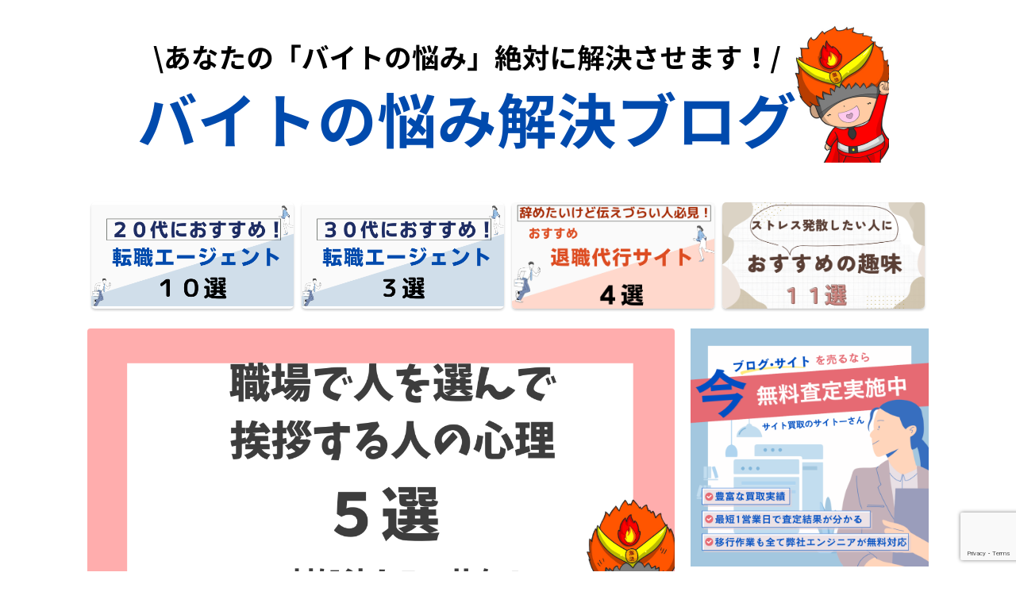

--- FILE ---
content_type: text/html; charset=UTF-8
request_url: https://keisukedesuyoblog.com/hitowo-erannde-aisatu/
body_size: 33812
content:

<!DOCTYPE html>
<!--[if lt IE 7]>
<html class="ie6" lang="ja"> <![endif]-->
<!--[if IE 7]>
<html class="i7" lang="ja"> <![endif]-->
<!--[if IE 8]>
<html class="ie" lang="ja"> <![endif]-->
<!--[if gt IE 8]><!-->
<html lang="ja" class="s-navi-right s-navi-search-overlay  toc-style-default">
	<!--<![endif]-->
	<head prefix="og: http://ogp.me/ns# fb: http://ogp.me/ns/fb# article: http://ogp.me/ns/article#">
<script async src="https://pagead2.googlesyndication.com/pagead/js/adsbygoogle.js?client=ca-pub-1818016132774243"
     crossorigin="anonymous"></script>

	<!-- Global site tag (gtag.js) - Google Analytics -->
	<script async src="https://www.googletagmanager.com/gtag/js?id=G-3N5EC061MY"></script>
	<script>
	  window.dataLayer = window.dataLayer || [];
	  function gtag(){dataLayer.push(arguments);}
	  gtag('js', new Date());

	  gtag('config', 'G-3N5EC061MY');
	</script>
			<meta charset="UTF-8" >
		<meta name="viewport" content="width=device-width,initial-scale=1.0,user-scalable=no,viewport-fit=cover">
		<meta name="format-detection" content="telephone=no" >
		<meta name="referrer" content="no-referrer-when-downgrade"/>

		
		<link rel="alternate" type="application/rss+xml" title="バイトの悩み解決ブログ RSS Feed" href="https://keisukedesuyoblog.com/feed/" />
		<link rel="pingback" href="https://keisukedesuyoblog.com/xmlrpc.php" >
		<!--[if lt IE 9]>
		<script src="https://keisukedesuyoblog.com/wp-content/themes/affinger/js/html5shiv.js"></script>
		<![endif]-->
				<meta name='robots' content='max-image-preview:large' />
	<style>img:is([sizes="auto" i], [sizes^="auto," i]) { contain-intrinsic-size: 3000px 1500px }</style>
	<title>【職場で人を選んで挨拶する人の心理５選】対処法も５つ共有！ - バイトの悩み解決ブログ</title>
<link rel='dns-prefetch' href='//ajax.googleapis.com' />
<link rel='dns-prefetch' href='//www.googletagmanager.com' />
<link rel='dns-prefetch' href='//pagead2.googlesyndication.com' />
<script type="text/javascript">
/* <![CDATA[ */
window._wpemojiSettings = {"baseUrl":"https:\/\/s.w.org\/images\/core\/emoji\/15.1.0\/72x72\/","ext":".png","svgUrl":"https:\/\/s.w.org\/images\/core\/emoji\/15.1.0\/svg\/","svgExt":".svg","source":{"concatemoji":"https:\/\/keisukedesuyoblog.com\/wp-includes\/js\/wp-emoji-release.min.js?ver=6.8.1"}};
/*! This file is auto-generated */
!function(i,n){var o,s,e;function c(e){try{var t={supportTests:e,timestamp:(new Date).valueOf()};sessionStorage.setItem(o,JSON.stringify(t))}catch(e){}}function p(e,t,n){e.clearRect(0,0,e.canvas.width,e.canvas.height),e.fillText(t,0,0);var t=new Uint32Array(e.getImageData(0,0,e.canvas.width,e.canvas.height).data),r=(e.clearRect(0,0,e.canvas.width,e.canvas.height),e.fillText(n,0,0),new Uint32Array(e.getImageData(0,0,e.canvas.width,e.canvas.height).data));return t.every(function(e,t){return e===r[t]})}function u(e,t,n){switch(t){case"flag":return n(e,"\ud83c\udff3\ufe0f\u200d\u26a7\ufe0f","\ud83c\udff3\ufe0f\u200b\u26a7\ufe0f")?!1:!n(e,"\ud83c\uddfa\ud83c\uddf3","\ud83c\uddfa\u200b\ud83c\uddf3")&&!n(e,"\ud83c\udff4\udb40\udc67\udb40\udc62\udb40\udc65\udb40\udc6e\udb40\udc67\udb40\udc7f","\ud83c\udff4\u200b\udb40\udc67\u200b\udb40\udc62\u200b\udb40\udc65\u200b\udb40\udc6e\u200b\udb40\udc67\u200b\udb40\udc7f");case"emoji":return!n(e,"\ud83d\udc26\u200d\ud83d\udd25","\ud83d\udc26\u200b\ud83d\udd25")}return!1}function f(e,t,n){var r="undefined"!=typeof WorkerGlobalScope&&self instanceof WorkerGlobalScope?new OffscreenCanvas(300,150):i.createElement("canvas"),a=r.getContext("2d",{willReadFrequently:!0}),o=(a.textBaseline="top",a.font="600 32px Arial",{});return e.forEach(function(e){o[e]=t(a,e,n)}),o}function t(e){var t=i.createElement("script");t.src=e,t.defer=!0,i.head.appendChild(t)}"undefined"!=typeof Promise&&(o="wpEmojiSettingsSupports",s=["flag","emoji"],n.supports={everything:!0,everythingExceptFlag:!0},e=new Promise(function(e){i.addEventListener("DOMContentLoaded",e,{once:!0})}),new Promise(function(t){var n=function(){try{var e=JSON.parse(sessionStorage.getItem(o));if("object"==typeof e&&"number"==typeof e.timestamp&&(new Date).valueOf()<e.timestamp+604800&&"object"==typeof e.supportTests)return e.supportTests}catch(e){}return null}();if(!n){if("undefined"!=typeof Worker&&"undefined"!=typeof OffscreenCanvas&&"undefined"!=typeof URL&&URL.createObjectURL&&"undefined"!=typeof Blob)try{var e="postMessage("+f.toString()+"("+[JSON.stringify(s),u.toString(),p.toString()].join(",")+"));",r=new Blob([e],{type:"text/javascript"}),a=new Worker(URL.createObjectURL(r),{name:"wpTestEmojiSupports"});return void(a.onmessage=function(e){c(n=e.data),a.terminate(),t(n)})}catch(e){}c(n=f(s,u,p))}t(n)}).then(function(e){for(var t in e)n.supports[t]=e[t],n.supports.everything=n.supports.everything&&n.supports[t],"flag"!==t&&(n.supports.everythingExceptFlag=n.supports.everythingExceptFlag&&n.supports[t]);n.supports.everythingExceptFlag=n.supports.everythingExceptFlag&&!n.supports.flag,n.DOMReady=!1,n.readyCallback=function(){n.DOMReady=!0}}).then(function(){return e}).then(function(){var e;n.supports.everything||(n.readyCallback(),(e=n.source||{}).concatemoji?t(e.concatemoji):e.wpemoji&&e.twemoji&&(t(e.twemoji),t(e.wpemoji)))}))}((window,document),window._wpemojiSettings);
/* ]]> */
</script>
<style id='wp-emoji-styles-inline-css' type='text/css'>

	img.wp-smiley, img.emoji {
		display: inline !important;
		border: none !important;
		box-shadow: none !important;
		height: 1em !important;
		width: 1em !important;
		margin: 0 0.07em !important;
		vertical-align: -0.1em !important;
		background: none !important;
		padding: 0 !important;
	}
</style>
<link rel='stylesheet' id='wp-block-library-css' href='https://keisukedesuyoblog.com/wp-includes/css/dist/block-library/style.min.css?ver=6.8.1' type='text/css' media='all' />
<style id='classic-theme-styles-inline-css' type='text/css'>
/*! This file is auto-generated */
.wp-block-button__link{color:#fff;background-color:#32373c;border-radius:9999px;box-shadow:none;text-decoration:none;padding:calc(.667em + 2px) calc(1.333em + 2px);font-size:1.125em}.wp-block-file__button{background:#32373c;color:#fff;text-decoration:none}
</style>
<style id='global-styles-inline-css' type='text/css'>
:root{--wp--preset--aspect-ratio--square: 1;--wp--preset--aspect-ratio--4-3: 4/3;--wp--preset--aspect-ratio--3-4: 3/4;--wp--preset--aspect-ratio--3-2: 3/2;--wp--preset--aspect-ratio--2-3: 2/3;--wp--preset--aspect-ratio--16-9: 16/9;--wp--preset--aspect-ratio--9-16: 9/16;--wp--preset--color--black: #000000;--wp--preset--color--cyan-bluish-gray: #abb8c3;--wp--preset--color--white: #ffffff;--wp--preset--color--pale-pink: #f78da7;--wp--preset--color--vivid-red: #cf2e2e;--wp--preset--color--luminous-vivid-orange: #ff6900;--wp--preset--color--luminous-vivid-amber: #fcb900;--wp--preset--color--light-green-cyan: #eefaff;--wp--preset--color--vivid-green-cyan: #00d084;--wp--preset--color--pale-cyan-blue: #8ed1fc;--wp--preset--color--vivid-cyan-blue: #0693e3;--wp--preset--color--vivid-purple: #9b51e0;--wp--preset--color--soft-red: #e92f3d;--wp--preset--color--light-grayish-red: #fdf0f2;--wp--preset--color--vivid-yellow: #ffc107;--wp--preset--color--very-pale-yellow: #fffde7;--wp--preset--color--very-light-gray: #fafafa;--wp--preset--color--very-dark-gray: #313131;--wp--preset--color--original-color-a: ;--wp--preset--color--original-color-b: ;--wp--preset--color--original-color-c: #fafafa;--wp--preset--color--original-color-d: #333;--wp--preset--gradient--vivid-cyan-blue-to-vivid-purple: linear-gradient(135deg,rgba(6,147,227,1) 0%,rgb(155,81,224) 100%);--wp--preset--gradient--light-green-cyan-to-vivid-green-cyan: linear-gradient(135deg,rgb(122,220,180) 0%,rgb(0,208,130) 100%);--wp--preset--gradient--luminous-vivid-amber-to-luminous-vivid-orange: linear-gradient(135deg,rgba(252,185,0,1) 0%,rgba(255,105,0,1) 100%);--wp--preset--gradient--luminous-vivid-orange-to-vivid-red: linear-gradient(135deg,rgba(255,105,0,1) 0%,rgb(207,46,46) 100%);--wp--preset--gradient--very-light-gray-to-cyan-bluish-gray: linear-gradient(135deg,rgb(238,238,238) 0%,rgb(169,184,195) 100%);--wp--preset--gradient--cool-to-warm-spectrum: linear-gradient(135deg,rgb(74,234,220) 0%,rgb(151,120,209) 20%,rgb(207,42,186) 40%,rgb(238,44,130) 60%,rgb(251,105,98) 80%,rgb(254,248,76) 100%);--wp--preset--gradient--blush-light-purple: linear-gradient(135deg,rgb(255,206,236) 0%,rgb(152,150,240) 100%);--wp--preset--gradient--blush-bordeaux: linear-gradient(135deg,rgb(254,205,165) 0%,rgb(254,45,45) 50%,rgb(107,0,62) 100%);--wp--preset--gradient--luminous-dusk: linear-gradient(135deg,rgb(255,203,112) 0%,rgb(199,81,192) 50%,rgb(65,88,208) 100%);--wp--preset--gradient--pale-ocean: linear-gradient(135deg,rgb(255,245,203) 0%,rgb(182,227,212) 50%,rgb(51,167,181) 100%);--wp--preset--gradient--electric-grass: linear-gradient(135deg,rgb(202,248,128) 0%,rgb(113,206,126) 100%);--wp--preset--gradient--midnight: linear-gradient(135deg,rgb(2,3,129) 0%,rgb(40,116,252) 100%);--wp--preset--font-size--small: .8em;--wp--preset--font-size--medium: 20px;--wp--preset--font-size--large: 1.5em;--wp--preset--font-size--x-large: 42px;--wp--preset--font-size--st-regular: 1em;--wp--preset--font-size--huge: 3em;--wp--preset--spacing--20: 0.44rem;--wp--preset--spacing--30: 0.67rem;--wp--preset--spacing--40: 1rem;--wp--preset--spacing--50: 1.5rem;--wp--preset--spacing--60: 2.25rem;--wp--preset--spacing--70: 3.38rem;--wp--preset--spacing--80: 5.06rem;--wp--preset--shadow--natural: 6px 6px 9px rgba(0, 0, 0, 0.2);--wp--preset--shadow--deep: 12px 12px 50px rgba(0, 0, 0, 0.4);--wp--preset--shadow--sharp: 6px 6px 0px rgba(0, 0, 0, 0.2);--wp--preset--shadow--outlined: 6px 6px 0px -3px rgba(255, 255, 255, 1), 6px 6px rgba(0, 0, 0, 1);--wp--preset--shadow--crisp: 6px 6px 0px rgba(0, 0, 0, 1);}:where(.is-layout-flex){gap: 0.5em;}:where(.is-layout-grid){gap: 0.5em;}body .is-layout-flex{display: flex;}.is-layout-flex{flex-wrap: wrap;align-items: center;}.is-layout-flex > :is(*, div){margin: 0;}body .is-layout-grid{display: grid;}.is-layout-grid > :is(*, div){margin: 0;}:where(.wp-block-columns.is-layout-flex){gap: 2em;}:where(.wp-block-columns.is-layout-grid){gap: 2em;}:where(.wp-block-post-template.is-layout-flex){gap: 1.25em;}:where(.wp-block-post-template.is-layout-grid){gap: 1.25em;}.has-black-color{color: var(--wp--preset--color--black) !important;}.has-cyan-bluish-gray-color{color: var(--wp--preset--color--cyan-bluish-gray) !important;}.has-white-color{color: var(--wp--preset--color--white) !important;}.has-pale-pink-color{color: var(--wp--preset--color--pale-pink) !important;}.has-vivid-red-color{color: var(--wp--preset--color--vivid-red) !important;}.has-luminous-vivid-orange-color{color: var(--wp--preset--color--luminous-vivid-orange) !important;}.has-luminous-vivid-amber-color{color: var(--wp--preset--color--luminous-vivid-amber) !important;}.has-light-green-cyan-color{color: var(--wp--preset--color--light-green-cyan) !important;}.has-vivid-green-cyan-color{color: var(--wp--preset--color--vivid-green-cyan) !important;}.has-pale-cyan-blue-color{color: var(--wp--preset--color--pale-cyan-blue) !important;}.has-vivid-cyan-blue-color{color: var(--wp--preset--color--vivid-cyan-blue) !important;}.has-vivid-purple-color{color: var(--wp--preset--color--vivid-purple) !important;}.has-black-background-color{background-color: var(--wp--preset--color--black) !important;}.has-cyan-bluish-gray-background-color{background-color: var(--wp--preset--color--cyan-bluish-gray) !important;}.has-white-background-color{background-color: var(--wp--preset--color--white) !important;}.has-pale-pink-background-color{background-color: var(--wp--preset--color--pale-pink) !important;}.has-vivid-red-background-color{background-color: var(--wp--preset--color--vivid-red) !important;}.has-luminous-vivid-orange-background-color{background-color: var(--wp--preset--color--luminous-vivid-orange) !important;}.has-luminous-vivid-amber-background-color{background-color: var(--wp--preset--color--luminous-vivid-amber) !important;}.has-light-green-cyan-background-color{background-color: var(--wp--preset--color--light-green-cyan) !important;}.has-vivid-green-cyan-background-color{background-color: var(--wp--preset--color--vivid-green-cyan) !important;}.has-pale-cyan-blue-background-color{background-color: var(--wp--preset--color--pale-cyan-blue) !important;}.has-vivid-cyan-blue-background-color{background-color: var(--wp--preset--color--vivid-cyan-blue) !important;}.has-vivid-purple-background-color{background-color: var(--wp--preset--color--vivid-purple) !important;}.has-black-border-color{border-color: var(--wp--preset--color--black) !important;}.has-cyan-bluish-gray-border-color{border-color: var(--wp--preset--color--cyan-bluish-gray) !important;}.has-white-border-color{border-color: var(--wp--preset--color--white) !important;}.has-pale-pink-border-color{border-color: var(--wp--preset--color--pale-pink) !important;}.has-vivid-red-border-color{border-color: var(--wp--preset--color--vivid-red) !important;}.has-luminous-vivid-orange-border-color{border-color: var(--wp--preset--color--luminous-vivid-orange) !important;}.has-luminous-vivid-amber-border-color{border-color: var(--wp--preset--color--luminous-vivid-amber) !important;}.has-light-green-cyan-border-color{border-color: var(--wp--preset--color--light-green-cyan) !important;}.has-vivid-green-cyan-border-color{border-color: var(--wp--preset--color--vivid-green-cyan) !important;}.has-pale-cyan-blue-border-color{border-color: var(--wp--preset--color--pale-cyan-blue) !important;}.has-vivid-cyan-blue-border-color{border-color: var(--wp--preset--color--vivid-cyan-blue) !important;}.has-vivid-purple-border-color{border-color: var(--wp--preset--color--vivid-purple) !important;}.has-vivid-cyan-blue-to-vivid-purple-gradient-background{background: var(--wp--preset--gradient--vivid-cyan-blue-to-vivid-purple) !important;}.has-light-green-cyan-to-vivid-green-cyan-gradient-background{background: var(--wp--preset--gradient--light-green-cyan-to-vivid-green-cyan) !important;}.has-luminous-vivid-amber-to-luminous-vivid-orange-gradient-background{background: var(--wp--preset--gradient--luminous-vivid-amber-to-luminous-vivid-orange) !important;}.has-luminous-vivid-orange-to-vivid-red-gradient-background{background: var(--wp--preset--gradient--luminous-vivid-orange-to-vivid-red) !important;}.has-very-light-gray-to-cyan-bluish-gray-gradient-background{background: var(--wp--preset--gradient--very-light-gray-to-cyan-bluish-gray) !important;}.has-cool-to-warm-spectrum-gradient-background{background: var(--wp--preset--gradient--cool-to-warm-spectrum) !important;}.has-blush-light-purple-gradient-background{background: var(--wp--preset--gradient--blush-light-purple) !important;}.has-blush-bordeaux-gradient-background{background: var(--wp--preset--gradient--blush-bordeaux) !important;}.has-luminous-dusk-gradient-background{background: var(--wp--preset--gradient--luminous-dusk) !important;}.has-pale-ocean-gradient-background{background: var(--wp--preset--gradient--pale-ocean) !important;}.has-electric-grass-gradient-background{background: var(--wp--preset--gradient--electric-grass) !important;}.has-midnight-gradient-background{background: var(--wp--preset--gradient--midnight) !important;}.has-small-font-size{font-size: var(--wp--preset--font-size--small) !important;}.has-medium-font-size{font-size: var(--wp--preset--font-size--medium) !important;}.has-large-font-size{font-size: var(--wp--preset--font-size--large) !important;}.has-x-large-font-size{font-size: var(--wp--preset--font-size--x-large) !important;}
:where(.wp-block-post-template.is-layout-flex){gap: 1.25em;}:where(.wp-block-post-template.is-layout-grid){gap: 1.25em;}
:where(.wp-block-columns.is-layout-flex){gap: 2em;}:where(.wp-block-columns.is-layout-grid){gap: 2em;}
:root :where(.wp-block-pullquote){font-size: 1.5em;line-height: 1.6;}
</style>
<link rel='stylesheet' id='contact-form-7-css' href='https://keisukedesuyoblog.com/wp-content/plugins/contact-form-7/includes/css/styles.css?ver=6.1' type='text/css' media='all' />
<link rel='stylesheet' id='normalize-css' href='https://keisukedesuyoblog.com/wp-content/themes/affinger/css/normalize.css?ver=1.5.9' type='text/css' media='all' />
<link rel='stylesheet' id='font-awesome-css' href='https://keisukedesuyoblog.com/wp-content/themes/affinger/css/fontawesome/css/font-awesome.min.css?ver=4.7.0' type='text/css' media='all' />
<link rel='stylesheet' id='font-awesome-animation-css' href='https://keisukedesuyoblog.com/wp-content/themes/affinger/css/fontawesome/css/font-awesome-animation.min.css?ver=6.8.1' type='text/css' media='all' />
<link rel='stylesheet' id='st_svg-css' href='https://keisukedesuyoblog.com/wp-content/themes/affinger/st_svg/style.css?ver=20240601' type='text/css' media='all' />
<link rel='stylesheet' id='slick-css' href='https://keisukedesuyoblog.com/wp-content/themes/affinger/vendor/slick/slick.css?ver=1.8.0' type='text/css' media='all' />
<link rel='stylesheet' id='slick-theme-css' href='https://keisukedesuyoblog.com/wp-content/themes/affinger/vendor/slick/slick-theme.css?ver=1.8.0' type='text/css' media='all' />
<link rel='stylesheet' id='fonts-googleapis-notosansjp-css' href='//fonts.googleapis.com/css?family=Noto+Sans+JP%3A400%2C700&#038;display=swap&#038;subset=japanese&#038;ver=6.8.1' type='text/css' media='all' />
<link rel='stylesheet' id='style-css' href='https://keisukedesuyoblog.com/wp-content/themes/affinger/style.css?ver=20240601' type='text/css' media='all' />
<link rel='stylesheet' id='single-css' href='https://keisukedesuyoblog.com/wp-content/themes/affinger/st-rankcss.php' type='text/css' media='all' />
<link rel='stylesheet' id='st-themecss-css' href='https://keisukedesuyoblog.com/wp-content/themes/affinger/st-themecss-loader.php?ver=6.8.1' type='text/css' media='all' />
<script type="text/javascript" src="//ajax.googleapis.com/ajax/libs/jquery/1.11.3/jquery.min.js?ver=1.11.3" id="jquery-js"></script>
<script type="text/javascript" src="https://keisukedesuyoblog.com/wp-content/themes/affinger/js/smoothscroll.js?ver=6.8.1" id="smoothscroll-js"></script>

<!-- Site Kit によって追加された Google タグ（gtag.js）スニペット -->
<!-- Google アナリティクス スニペット (Site Kit が追加) -->
<script type="text/javascript" src="https://www.googletagmanager.com/gtag/js?id=GT-TNSFFNM" id="google_gtagjs-js" async></script>
<script type="text/javascript" id="google_gtagjs-js-after">
/* <![CDATA[ */
window.dataLayer = window.dataLayer || [];function gtag(){dataLayer.push(arguments);}
gtag("set","linker",{"domains":["keisukedesuyoblog.com"]});
gtag("js", new Date());
gtag("set", "developer_id.dZTNiMT", true);
gtag("config", "GT-TNSFFNM");
/* ]]> */
</script>
<link rel="https://api.w.org/" href="https://keisukedesuyoblog.com/wp-json/" /><link rel="alternate" title="JSON" type="application/json" href="https://keisukedesuyoblog.com/wp-json/wp/v2/posts/33193" /><link rel='shortlink' href='https://keisukedesuyoblog.com/?p=33193' />
<link rel="alternate" title="oEmbed (JSON)" type="application/json+oembed" href="https://keisukedesuyoblog.com/wp-json/oembed/1.0/embed?url=https%3A%2F%2Fkeisukedesuyoblog.com%2Fhitowo-erannde-aisatu%2F" />
<link rel="alternate" title="oEmbed (XML)" type="text/xml+oembed" href="https://keisukedesuyoblog.com/wp-json/oembed/1.0/embed?url=https%3A%2F%2Fkeisukedesuyoblog.com%2Fhitowo-erannde-aisatu%2F&#038;format=xml" />
<meta name="generator" content="Site Kit by Google 1.170.0" /><meta name="robots" content="index, follow" />
<meta name="thumbnail" content="https://keisukedesuyoblog.com/wp-content/uploads/2024/07/hkjljk；.png">
<link rel="canonical" href="https://keisukedesuyoblog.com/hitowo-erannde-aisatu/" />

<!-- Site Kit が追加した Google AdSense メタタグ -->
<meta name="google-adsense-platform-account" content="ca-host-pub-2644536267352236">
<meta name="google-adsense-platform-domain" content="sitekit.withgoogle.com">
<!-- Site Kit が追加した End Google AdSense メタタグ -->

<!-- Google AdSense スニペット (Site Kit が追加) -->
<script type="text/javascript" async="async" src="https://pagead2.googlesyndication.com/pagead/js/adsbygoogle.js?client=ca-pub-7117742520275544&amp;host=ca-host-pub-2644536267352236" crossorigin="anonymous"></script>

<!-- (ここまで) Google AdSense スニペット (Site Kit が追加) -->
<link rel="icon" href="https://keisukedesuyoblog.com/wp-content/uploads/2024/05/cropped-IMG_6875-32x32.jpg" sizes="32x32" />
<link rel="icon" href="https://keisukedesuyoblog.com/wp-content/uploads/2024/05/cropped-IMG_6875-192x192.jpg" sizes="192x192" />
<link rel="apple-touch-icon" href="https://keisukedesuyoblog.com/wp-content/uploads/2024/05/cropped-IMG_6875-180x180.jpg" />
<meta name="msapplication-TileImage" content="https://keisukedesuyoblog.com/wp-content/uploads/2024/05/cropped-IMG_6875-270x270.jpg" />
		
<!-- OGP -->

<meta property="og:type" content="article">
<meta property="og:title" content="【職場で人を選んで挨拶する人の心理５選】対処法も５つ共有！">
<meta property="og:url" content="https://keisukedesuyoblog.com/hitowo-erannde-aisatu/">
<meta property="og:description" content="その悩みこの記事で解決します！ &nbsp; 職場に人を選んで挨拶する人がいれば、ストレスから仕事が嫌になりますよね。 そして、人を選んで挨拶する人の心理や、対処法を知りたくなる人も多いかと思います。">
<meta property="og:site_name" content="バイトの悩み解決ブログ">
<meta property="og:image" content="https://keisukedesuyoblog.com/wp-content/uploads/2024/07/hkjljk；.png">


	<meta property="article:published_time" content="2024-07-31T07:03:13+09:00" />
		<meta property="article:author" content="けい『バイトの悩み解決マン』" />

				<meta name="twitter:card" content="summary_large_image">
	
	<meta name="twitter:site" content="@keisuke372774">
	<meta name="twitter:title" content="【職場で人を選んで挨拶する人の心理５選】対処法も５つ共有！">
	<meta name="twitter:description" content="その悩みこの記事で解決します！ &nbsp; 職場に人を選んで挨拶する人がいれば、ストレスから仕事が嫌になりますよね。 そして、人を選んで挨拶する人の心理や、対処法を知りたくなる人も多いかと思います。">
	<meta name="twitter:image" content="https://keisukedesuyoblog.com/wp-content/uploads/2024/07/hkjljk；.png">
<!-- /OGP -->
		


<script>
	(function (window, document, $, undefined) {
		'use strict';

		var SlideBox = (function () {
			/**
			 * @param $element
			 *
			 * @constructor
			 */
			function SlideBox($element) {
				this._$element = $element;
			}

			SlideBox.prototype.$content = function () {
				return this._$element.find('[data-st-slidebox-content]');
			};

			SlideBox.prototype.$toggle = function () {
				return this._$element.find('[data-st-slidebox-toggle]');
			};

			SlideBox.prototype.$icon = function () {
				return this._$element.find('[data-st-slidebox-icon]');
			};

			SlideBox.prototype.$text = function () {
				return this._$element.find('[data-st-slidebox-text]');
			};

			SlideBox.prototype.is_expanded = function () {
				return !!(this._$element.filter('[data-st-slidebox-expanded="true"]').length);
			};

			SlideBox.prototype.expand = function () {
				var self = this;

				this.$content().slideDown()
					.promise()
					.then(function () {
						var $icon = self.$icon();
						var $text = self.$text();

						$icon.removeClass($icon.attr('data-st-slidebox-icon-collapsed'))
							.addClass($icon.attr('data-st-slidebox-icon-expanded'))

						$text.text($text.attr('data-st-slidebox-text-expanded'))

						self._$element.removeClass('is-collapsed')
							.addClass('is-expanded');

						self._$element.attr('data-st-slidebox-expanded', 'true');
					});
			};

			SlideBox.prototype.collapse = function () {
				var self = this;

				this.$content().slideUp()
					.promise()
					.then(function () {
						var $icon = self.$icon();
						var $text = self.$text();

						$icon.removeClass($icon.attr('data-st-slidebox-icon-expanded'))
							.addClass($icon.attr('data-st-slidebox-icon-collapsed'))

						$text.text($text.attr('data-st-slidebox-text-collapsed'))

						self._$element.removeClass('is-expanded')
							.addClass('is-collapsed');

						self._$element.attr('data-st-slidebox-expanded', 'false');
					});
			};

			SlideBox.prototype.toggle = function () {
				if (this.is_expanded()) {
					this.collapse();
				} else {
					this.expand();
				}
			};

			SlideBox.prototype.add_event_listeners = function () {
				var self = this;

				this.$toggle().on('click', function (event) {
					self.toggle();
				});
			};

			SlideBox.prototype.initialize = function () {
				this.add_event_listeners();
			};

			return SlideBox;
		}());

		function on_ready() {
			var slideBoxes = [];

			$('[data-st-slidebox]').each(function () {
				var $element = $(this);
				var slideBox = new SlideBox($element);

				slideBoxes.push(slideBox);

				slideBox.initialize();
			});

			return slideBoxes;
		}

		$(on_ready);
	}(window, window.document, jQuery));
</script>

	<script>
		(function (window, document, $, undefined) {
			'use strict';

			$(function(){
			$('.post h2:not([class^="is-style-st-heading-custom-"]):not([class*=" is-style-st-heading-custom-"]):not(.st-css-no2) , .h2modoki').wrapInner('<span class="st-dash-design"></span>');
			})
		}(window, window.document, jQuery));
	</script>

<script>
	(function (window, document, $, undefined) {
		'use strict';

		$(function(){
			/* 第一階層のみの目次にクラスを挿入 */
			$("#toc_container:not(:has(ul ul))").addClass("only-toc");
			/* アコーディオンメニュー内のカテゴリーにクラス追加 */
			$(".st-ac-box ul:has(.cat-item)").each(function(){
				$(this).addClass("st-ac-cat");
			});
		});
	}(window, window.document, jQuery));
</script>

<script>
	(function (window, document, $, undefined) {
		'use strict';

		$(function(){
									$('.st-star').parent('.rankh4').css('padding-bottom','5px'); // スターがある場合のランキング見出し調整
		});
	}(window, window.document, jQuery));
</script>




	<script>
		(function (window, document, $, undefined) {
			'use strict';

			$(function() {
				$('.is-style-st-paragraph-kaiwa').wrapInner('<span class="st-paragraph-kaiwa-text">');
			});
		}(window, window.document, jQuery));
	</script>

	<script>
		(function (window, document, $, undefined) {
			'use strict';

			$(function() {
				$('.is-style-st-paragraph-kaiwa-b').wrapInner('<span class="st-paragraph-kaiwa-text">');
			});
		}(window, window.document, jQuery));
	</script>

<script>
	/* Gutenbergスタイルを調整 */
	(function (window, document, $, undefined) {
		'use strict';

		$(function() {
			$( '[class^="is-style-st-paragraph-"],[class*=" is-style-st-paragraph-"]' ).wrapInner( '<span class="st-noflex"></span>' );
		});
	}(window, window.document, jQuery));
</script>





			</head>
	<body ontouchstart="" class="wp-singular post-template-default single single-post postid-33193 single-format-standard wp-theme-affinger st-af-ex single-cat-67 not-front-page" >
				<div id="st-ami">
				<div id="wrapper" class="" ontouchstart="">
				<div id="wrapper-in">

					

<header id="st-headwide">
	<div id="header-full">
		<div id="headbox-bg-fixed">
			<div id="headbox-bg">
				<div id="headbox">

						<nav id="s-navi" class="pcnone" data-st-nav data-st-nav-type="normal">
		<dl class="acordion is-active" data-st-nav-primary>
			<dt class="trigger">
				<p class="acordion_button"><span class="op op-menu has-text"><i class="st-fa st-svg-menu_cut"></i></span></p>

									<p class="acordion_button acordion_button_search"><span class="op op-search"><i class="st-fa st-svg-search_s op-search-close_cut"></i></span></p>
				
									<div id="st-mobile-logo"></div>
				
				<!-- 追加メニュー -->
				
				<!-- 追加メニュー2 -->
				
			</dt>

			<dd class="acordion_tree">
				<div class="acordion_tree_content">

					
					<div class="menu-%e3%81%8a%e5%95%8f%e3%81%84%e5%90%88%e3%82%8f%e3%81%9b%ef%bc%86%e3%83%97%e3%83%ad%e3%83%95%e3%82%a3%e3%83%bc%e3%83%ab-container"><ul id="menu-%e3%81%8a%e5%95%8f%e3%81%84%e5%90%88%e3%82%8f%e3%81%9b%ef%bc%86%e3%83%97%e3%83%ad%e3%83%95%e3%82%a3%e3%83%bc%e3%83%ab" class="menu"><li id="menu-item-40049" class="menu-item menu-item-type-post_type menu-item-object-page menu-item-40049"><a href="https://keisukedesuyoblog.com/%e9%80%80%e8%81%b7%e4%bb%a3%e8%a1%8c%e3%81%ae%e7%84%a1%e6%96%99%e8%a6%8b%e7%a9%8d%e3%82%82%e3%82%8a/"><span class="menu-item-label">退職代行の無料見積もり</span></a></li>
<li id="menu-item-16700" class="menu-item menu-item-type-post_type menu-item-object-page menu-item-16700"><a href="https://keisukedesuyoblog.com/%e3%81%8a%e5%95%8f%e3%81%84%e5%90%88%e3%82%8f%e3%81%9b%e3%83%95%e3%82%a9%e3%83%bc%e3%83%a0/"><span class="menu-item-label">お問い合わせはコチラ</span></a></li>
<li id="menu-item-16699" class="menu-item menu-item-type-post_type menu-item-object-page menu-item-16699"><a href="https://keisukedesuyoblog.com/keisukes-profile/"><span class="menu-item-label">筆者のプロフィール</span></a></li>
</ul></div>
					<div class="clear"></div>

											<div class="st-ac-box st-ac-box-bottom">
							<div id="categories-2" class="st-widgets-box ac-widgets-bottom widget_categories"><p class="st-widgets-title">カテゴリー</p><form action="https://keisukedesuyoblog.com" method="get"><label class="screen-reader-text" for="cat">カテゴリー</label><select  name='cat' id='cat' class='postform'>
	<option value='-1'>カテゴリーを選択</option>
	<option class="level-0" value="114">カフェバイト&nbsp;&nbsp;(6)</option>
	<option class="level-0" value="124">カラオケバイト&nbsp;&nbsp;(5)</option>
	<option class="level-0" value="123">スポーツジムバイト&nbsp;&nbsp;(6)</option>
	<option class="level-0" value="122">塾講師バイト&nbsp;&nbsp;(2)</option>
	<option class="level-0" value="121">タリーズバイト&nbsp;&nbsp;(4)</option>
	<option class="level-0" value="120">星乃珈琲バイト&nbsp;&nbsp;(1)</option>
	<option class="level-0" value="119">本屋バイト&nbsp;&nbsp;(2)</option>
	<option class="level-0" value="118">パートの悩み&nbsp;&nbsp;(6)</option>
	<option class="level-0" value="117">バイトの悩み&nbsp;&nbsp;(8)</option>
	<option class="level-0" value="116">TSUTAYAバイト&nbsp;&nbsp;(3)</option>
	<option class="level-0" value="115">猫カフェバイト&nbsp;&nbsp;(3)</option>
	<option class="level-0" value="125">居酒屋バイト&nbsp;&nbsp;(4)</option>
	<option class="level-0" value="113">ラブホバイト&nbsp;&nbsp;(2)</option>
	<option class="level-0" value="112">コンビニバイト&nbsp;&nbsp;(7)</option>
	<option class="level-0" value="111">サイゼリアバイト&nbsp;&nbsp;(3)</option>
	<option class="level-0" value="110">マツモトキヨシバイト&nbsp;&nbsp;(1)</option>
	<option class="level-0" value="109">丸亀製麺バイト&nbsp;&nbsp;(3)</option>
	<option class="level-0" value="107">シャトレーゼバイト&nbsp;&nbsp;(3)</option>
	<option class="level-0" value="106">セブンイレブンバイト&nbsp;&nbsp;(2)</option>
	<option class="level-0" value="105">ガストバイト&nbsp;&nbsp;(5)</option>
	<option class="level-0" value="104">山崎パンバイト&nbsp;&nbsp;(3)</option>
	<option class="level-0" value="138">弁護士による事件記録&nbsp;&nbsp;(1)</option>
	<option class="level-0" value="137">退職代行利用体験記&nbsp;&nbsp;(2)</option>
	<option class="level-0" value="103">郵便局バイト&nbsp;&nbsp;(2)</option>
	<option class="level-0" value="134">コールセンターバイト&nbsp;&nbsp;(1)</option>
	<option class="level-0" value="133">家庭教師バイト&nbsp;&nbsp;(2)</option>
	<option class="level-0" value="132">映画館バイト&nbsp;&nbsp;(4)</option>
	<option class="level-0" value="131">ケーキ屋バイト&nbsp;&nbsp;(2)</option>
	<option class="level-0" value="130">ラーメン屋バイト&nbsp;&nbsp;(4)</option>
	<option class="level-0" value="129">パン屋バイト&nbsp;&nbsp;(4)</option>
	<option class="level-0" value="128">ブライダルバイト&nbsp;&nbsp;(3)</option>
	<option class="level-0" value="127">アパレルバイト&nbsp;&nbsp;(3)</option>
	<option class="level-0" value="126">引越しバイト&nbsp;&nbsp;(2)</option>
	<option class="level-0" value="81">マックスバリュバイト&nbsp;&nbsp;(22)</option>
	<option class="level-0" value="80">イオンバイト&nbsp;&nbsp;(72)</option>
	<option class="level-0" value="82">スーパーバイト&nbsp;&nbsp;(105)</option>
	<option class="level-0" value="83">トライアルバイト&nbsp;&nbsp;(9)</option>
	<option class="level-0" value="84">ゆめタウンバイト&nbsp;&nbsp;(19)</option>
	<option class="level-0" value="85">コストコバイト&nbsp;&nbsp;(14)</option>
	<option class="level-0" value="86">スタババイト&nbsp;&nbsp;(54)</option>
	<option class="level-0" value="87">ユニクロバイト&nbsp;&nbsp;(8)</option>
	<option class="level-0" value="88">大学生バイト&nbsp;&nbsp;(6)</option>
	<option class="level-0" value="89">マクドナルドバイト&nbsp;&nbsp;(8)</option>
	<option class="level-0" value="91">すき家バイト&nbsp;&nbsp;(6)</option>
	<option class="level-0" value="102">ドンキバイト&nbsp;&nbsp;(4)</option>
	<option class="level-0" value="101">パチンコバイト&nbsp;&nbsp;(7)</option>
	<option class="level-0" value="100">くら寿司バイト&nbsp;&nbsp;(5)</option>
	<option class="level-0" value="99">ミスドバイト&nbsp;&nbsp;(4)</option>
	<option class="level-0" value="98">ユニババイト&nbsp;&nbsp;(4)</option>
	<option class="level-0" value="97">ダイソーバイト&nbsp;&nbsp;(5)</option>
	<option class="level-0" value="90">コスモスバイト&nbsp;&nbsp;(3)</option>
	<option class="level-0" value="95">スシローバイト&nbsp;&nbsp;(5)</option>
	<option class="level-0" value="92">セリアバイト&nbsp;&nbsp;(3)</option>
	<option class="level-0" value="93">無印良品バイト&nbsp;&nbsp;(6)</option>
	<option class="level-0" value="94">セカストバイト&nbsp;&nbsp;(3)</option>
	<option class="level-0" value="96">ニトリバイト&nbsp;&nbsp;(5)</option>
	<option class="level-0" value="75">新卒の悩み&nbsp;&nbsp;(8)</option>
	<option class="level-0" value="63">仕事に行きたくない悩み&nbsp;&nbsp;(27)</option>
	<option class="level-0" value="68">仕事ができない悩み&nbsp;&nbsp;(28)</option>
	<option class="level-0" value="64">上司の悩み&nbsp;&nbsp;(31)</option>
	<option class="level-0" value="65">お局の悩み&nbsp;&nbsp;(18)</option>
	<option class="level-0" value="66">残業の悩み&nbsp;&nbsp;(6)</option>
	<option class="level-0" value="67">職場の雰囲気の悩み&nbsp;&nbsp;(31)</option>
	<option class="level-0" value="70">コミュニケーションの悩み&nbsp;&nbsp;(4)</option>
	<option class="level-0" value="62">休職と復職の悩み&nbsp;&nbsp;(42)</option>
	<option class="level-0" value="72">仕事を辞めたい悩み&nbsp;&nbsp;(24)</option>
	<option class="level-0" value="73">転職の悩み&nbsp;&nbsp;(27)</option>
	<option class="level-0" value="77">「転職エージェント・サイト」レビュー&nbsp;&nbsp;(13)</option>
	<option class="level-0" value="76">「退職代行」レビュー&nbsp;&nbsp;(11)</option>
	<option class="level-0" value="26">人気記事&nbsp;&nbsp;(10)</option>
	<option class="level-0" value="1">その他投稿一覧&nbsp;&nbsp;(26)</option>
	<option class="level-0" value="60">ストレスを取る方法&nbsp;&nbsp;(9)</option>
	<option class="level-0" value="50">「ブログ」と「副業」&nbsp;&nbsp;(5)</option>
</select>
</form><script type="text/javascript">
/* <![CDATA[ */

(function() {
	var dropdown = document.getElementById( "cat" );
	function onCatChange() {
		if ( dropdown.options[ dropdown.selectedIndex ].value > 0 ) {
			dropdown.parentNode.submit();
		}
	}
	dropdown.onchange = onCatChange;
})();

/* ]]> */
</script>
</div><div id="authorst_widget-15" class="st-widgets-box ac-widgets-bottom widget_authorst_widget"><div class="st-author-box st-author-master">

<div class="st-author-profile">
			<div class="st-author-profile-header-card"><img class="st-profile-header" src="https://keisukedesuyoblog.com/wp-content/uploads/2024/06/nayami02.jpg" width="470" height="360" alt=""></div>
		<div class="st-author-profile-avatar">
								<img src="https://keisukedesuyoblog.com/wp-content/uploads/2024/05/cropped-IMG_6875.jpg" alt="" width="150px" height="150px">
			</div>

	<div class="post st-author-profile-content">
		<p class="st-author-nickname">けい『バイトの悩み解決マン』</p>
		<p class="st-author-description">「25歳の高卒」だけど社会人歴7年目<br>
メンタル弱め（3回休職と3回転職...！）<br><br>
<b>【経歴】</b><br>
★バイトの悩み解決記事を750記事執筆！<br>
★バイトの悩み解決ブログは15万PV達成！<br>
★イオンで3年間正社員勤務！<br>
★イオンで3年間契約社員勤務！<br>
★バイトを10社以上経験<br></p>
		<div class="sns">
			<ul class="profile-sns clearfix">

									<li class="twitter"><a rel="nofollow" href="https://x.com/keisuke372774" target="_blank" title="twitter"><i class="st-fa st-svg-twitter" aria-hidden="true"></i></a></li>
				
				
				
				
				
				
				
									<li class="author-homepage"><a rel="nofollow" href="https://keisukedesuyoblog.com" target="_blank" title="home"><i class="st-fa st-svg-home" aria-hidden="true"></i></a></li>
				
			</ul>
		</div>
			</div>
</div>
</div></div>						</div>
					
				</div>
			</dd>

							<dd class="acordion_search">
					<div class="acordion_search_content">
													<div id="search" class="search-custom-d">
	<form method="get" id="searchform" action="https://keisukedesuyoblog.com/">
		<label class="hidden" for="s">
					</label>
		<input type="text" placeholder="" value="" name="s" id="s" />
		<input type="submit" value="&#xf002;" class="st-fa" id="searchsubmit" />
	</form>
</div>
<!-- /stinger -->
											</div>
				</dd>
					</dl>

					</nav>

											<div id="header-l">
							
							<div id="st-text-logo">
									<!-- ロゴ又はブログ名 -->
    					<p class="sitename sitename-only"><a href="https://keisukedesuyoblog.com/">
                					<img class="sitename-only-img" src="https://keisukedesuyoblog.com/wp-content/uploads/2024/08/バイトの悩み解決.png" width="960" height="200" alt="バイトの悩み解決ブログ">                            </a></p>
            
							</div>
						</div><!-- /#header-l -->
					
					<div id="header-r" class="smanone">
						
					</div><!-- /#header-r -->

				</div><!-- /#headbox -->
			</div><!-- /#headbox-bg clearfix -->
		</div><!-- /#headbox-bg-fixed -->

		
		
		
		
			

			<div id="gazou-wide">
												<div id="st-headerbox">
						<div id="st-header">
						</div>
					</div>
									</div>
		
	</div><!-- #header-full -->

	



		<div id="st-header-cardlink-wrapper">
		<ul id="st-header-cardlink" class="st-cardlink-column-d st-cardlink-column-4">
							
									<li class="st-cardlink-card has-link">
													<a class="st-cardlink-card-link" href="https://keisukedesuyoblog.com/10-recommended-job-change-agents-for-people-in-their-20s-advantages-and-disadvantages-explained/">
								<img class="st-cardlink-img" src="https://keisukedesuyoblog.com/wp-content/uploads/2024/02/あああだえたえＲＹ.png" width="1000" height="500">							</a>
											</li>
				
							
									<li class="st-cardlink-card has-link">
													<a class="st-cardlink-card-link" href="https://keisukedesuyoblog.com/3-recommended-job-change-agents-for-people-in-their-30s-advantages-and-disadvantages-explained/">
								<img class="st-cardlink-img" src="https://keisukedesuyoblog.com/wp-content/uploads/2024/02/えｔｈｄｆｊ。ｋｈｊ；￥ｌ：」.png" width="1000" height="500">							</a>
											</li>
				
							
									<li class="st-cardlink-card has-link">
													<a class="st-cardlink-card-link" href="https://keisukedesuyoblog.com/3-recommended-retirement-agency-sites/">
								<img class="st-cardlink-img" src="https://keisukedesuyoblog.com/wp-content/uploads/2024/07/あいdjっfgぱい.png" width="1200" height="630">							</a>
											</li>
				
							
									<li class="st-cardlink-card has-link">
													<a class="st-cardlink-card-link" href="https://keisukedesuyoblog.com/10-hobbies-recommended-for-people-who-want-to-relieve-stress/">
								<img class="st-cardlink-img" src="https://keisukedesuyoblog.com/wp-content/uploads/2024/02/愛とあ☝＠「お.png" width="1200" height="630">							</a>
											</li>
				
					</ul>
	</div>


</header>

					<div id="content-w">

						
						
	
			<div id="st-header-post-under-box" class="st-header-post-no-data "
		     style="">
			<div class="st-dark-cover">
							</div>
		</div>
	
<div id="content" class="clearfix">
	<div id="contentInner">
		<main>
			<article>
									<div id="post-33193" class="st-post post-33193 post type-post status-publish format-standard has-post-thumbnail hentry category-syokubano">
				
					
												<div class="st-eyecatch ">

					<img width="1200" height="630" src="https://keisukedesuyoblog.com/wp-content/uploads/2024/07/hkjljk；.png" class="attachment-full size-full wp-post-image" alt="" decoding="async" fetchpriority="high" srcset="https://keisukedesuyoblog.com/wp-content/uploads/2024/07/hkjljk；.png 1200w, https://keisukedesuyoblog.com/wp-content/uploads/2024/07/hkjljk；-300x158.png 300w, https://keisukedesuyoblog.com/wp-content/uploads/2024/07/hkjljk；-1024x538.png 1024w, https://keisukedesuyoblog.com/wp-content/uploads/2024/07/hkjljk；-768x403.png 768w" sizes="(max-width: 1200px) 100vw, 1200px" />
		
	</div>
					
																		<div id="text-5" class="st-widgets-box post-widgets-top widget_text">			<div class="textwidget"><p><img decoding="async" class="aligncenter size-full wp-image-35686" src="https://keisukedesuyoblog.com/wp-content/uploads/2024/08/バイトの.png" alt="" width="1280" height="670" srcset="https://keisukedesuyoblog.com/wp-content/uploads/2024/08/バイトの.png 1280w, https://keisukedesuyoblog.com/wp-content/uploads/2024/08/バイトの-300x157.png 300w, https://keisukedesuyoblog.com/wp-content/uploads/2024/08/バイトの-1024x536.png 1024w, https://keisukedesuyoblog.com/wp-content/uploads/2024/08/バイトの-768x402.png 768w" sizes="(max-width: 1280px) 100vw, 1280px" /></p>
<p><strong><a href="https://keisukedesuyoblog.com">「バイトの悩み解決ブログ」について解説！</a></strong></p>
<p><strong><a href="https://keisukedesuyoblog.com/keisukes-profile/">「バイトの悩み解決マン」けいの自己紹介</a></strong></p>
</div>
		</div>											
					<!--ぱんくず -->
											<div
							id="breadcrumb">
							<ol itemscope itemtype="http://schema.org/BreadcrumbList">
								<li itemprop="itemListElement" itemscope itemtype="http://schema.org/ListItem">
									<a href="https://keisukedesuyoblog.com" itemprop="item">
										<span itemprop="name">HOME</span>
									</a>
									&gt;
									<meta itemprop="position" content="1"/>
								</li>

								
																	<li itemprop="itemListElement" itemscope itemtype="http://schema.org/ListItem">
										<a href="https://keisukedesuyoblog.com/category/syokubano/" itemprop="item">
											<span
												itemprop="name">職場の雰囲気の悩み</span>
										</a>
										&gt;
										<meta itemprop="position" content="2"/>
									</li>
																								</ol>

													</div>
										<!--/ ぱんくず -->

					<!--ループ開始 -->
															
																									<p class="st-catgroup">
																	<span class="catname st-catid-ad">本サイトはアフィリエイト広告を使用しています</span>
																<a href="https://keisukedesuyoblog.com/category/syokubano/" title="View all posts in 職場の雰囲気の悩み" rel="category tag"><span class="catname st-catid67">職場の雰囲気の悩み</span></a>							</p>
						
						<h1 class="entry-title">【職場で人を選んで挨拶する人の心理５選】対処法も５つ共有！</h1>

						
	<div class="blogbox ">
		<p><span class="kdate">
								<i class="st-fa st-svg-clock-o"></i><time class="updated" datetime="2024-07-31T07:03:13+0900">2024年7月31日</time>
						</span></p>
	</div>
					
					
					
					
					<div class="mainbox">
						<div id="nocopy" ><!-- コピー禁止エリアここから -->
							
							
							
							<div class="entry-content">
								<div class="st-mybox st-mybox-class" style="background:#ffffff;border-color:#ccc;border-width:2px;border-radius:2px;margin: 25px 0 25px 0;"><div class="st-in-mybox">
<p><strong>「人を選んで挨拶する人がいる。。</strong><strong>」</strong></p>
<p><strong>「人を選んで挨拶する人がストレス</strong><strong>」</strong></p>
<p><strong>「人を選んで挨拶する人の心理や対処法を知りたい！</strong><strong>」</strong></p>
</div></div>
<p><span class="hutoaka" style="font-size: 130%;">その悩みこの記事で解決します！</span></p>
<p>&nbsp;</p>
<p>職場に人を選んで挨拶する人がいれば、ストレスから仕事が嫌になりますよね。</p>
<p>そして、人を選んで挨拶する人の心理や、対処法を知りたくなる人も多いかと思います。</p>
<p>&nbsp;</p>
<p>ちなみに僕は社会人経験が7年間あります。</p>
<p>人を選んで挨拶する人を7年見てきました。</p>
<p>そんな僕の体験談をもとに解説します。</p>
<p>&nbsp;</p>
<p><span class="rmarker-s">この記事を見れば、職場で人を選んで挨拶する人の「心理」や「対処法」などが分かります！</span></p>
<p>&nbsp;</p>
<p style="text-align: center;"><span style="font-size: 120%; color: #0000ff;"><strong>（この記事で分かること）</strong></span></p>
<div class="st-mybox st-mybox-class" style="background:#ffffff;border-color:#ccc;border-width:2px;border-radius:2px;margin: 25px 0 25px 0;"><div class="st-in-mybox">
<p><span style="color: #0000ff; font-size: 90%;"><strong>・職場で人を選んで挨拶する人の心理</strong></span></p>
<p><span style="color: #0000ff; font-size: 90%;"><strong>・職場で人を選んで挨拶する人の対処法<br />
</strong></span></p>
<p><span style="color: #0000ff; font-size: 90%;"><strong>・職場で人を選んで挨拶する人の特徴</strong></span></p>
<p><span style="color: #0000ff; font-size: 90%;"><strong>・職場で人を選んで挨拶する人の末路</strong></span></p>
</div></div>
<p>&nbsp;</p>
<div class="st-mybox st-mybox-class" style="background:#f3f3f3;border-color:#BDBDBD;border-width:0px;border-radius:5px;margin: 25px 0 25px 0;"><div class="st-in-mybox">
<p><img decoding="async" class="aligncenter size-full wp-image-25926" src="https://keisukedesuyoblog.com/wp-content/uploads/2024/05/kaiketuman.png" alt="" width="780" height="424" srcset="https://keisukedesuyoblog.com/wp-content/uploads/2024/05/kaiketuman.png 780w, https://keisukedesuyoblog.com/wp-content/uploads/2024/05/kaiketuman-300x163.png 300w, https://keisukedesuyoblog.com/wp-content/uploads/2024/05/kaiketuman-768x417.png 768w" sizes="(max-width: 780px) 100vw, 780px" /></p>
<p><span style="font-size: 120%;"><strong>・【<a href="https://px.a8.net/svt/ejp?a8mat=3N6DH5+7NNQMY+3Y6M+66WOX">第二新卒エージェントneo</a>】</strong></span></p>
<p><span style="color: #ff0000;"><strong><span style="font-size: 90%;">＜おすすめポイント＞</span></strong></span></p>
<p><strong>・ブラック企業を求人サイトに載せない</strong></p>
<p><strong>・残業量や人間関係の情報を教えてくれる</strong></p>
<p><strong>・書類対策や面接対策のサポートが充実</strong></p>
<p><p class=" st-mybtn st-reflection st-btn-default" style="background:#e53935; background: linear-gradient(to bottom, #f44336, #e53935);border-color:#e57373;border-width:1px;border-radius:5px;font-weight:bold;color:#fff;box-shadow:0 3px 0 #c62828;"><a style="font-weight:bold;color:#fff;" href="https://px.a8.net/svt/ejp?a8mat=3N6DH5+7NNQMY+3Y6M+66WOX" rel="noopener" target="_blank">【第二新卒エージェントneo】に無料登録<i class="st-fa fa-after st-svg-angle-right st-css-no" aria-hidden="true"></i></a></p><img decoding="async" class="aligncenter wp-image-25453 size-full" src="https://keisukedesuyoblog.com/wp-content/uploads/2024/05/ほわいが-e1716443409923.png" alt="" width="1469" height="54" srcset="https://keisukedesuyoblog.com/wp-content/uploads/2024/05/ほわいが-e1716443409923.png 1469w, https://keisukedesuyoblog.com/wp-content/uploads/2024/05/ほわいが-e1716443409923-300x11.png 300w, https://keisukedesuyoblog.com/wp-content/uploads/2024/05/ほわいが-e1716443409923-1024x38.png 1024w, https://keisukedesuyoblog.com/wp-content/uploads/2024/05/ほわいが-e1716443409923-768x28.png 768w" sizes="(max-width: 1469px) 100vw, 1469px" /></p>
<p><span style="font-size: 120%;"><strong>・【<a href="https://px.a8.net/svt/ejp?a8mat=3YYTTG+3PD5TU+33T0+63H8H">UZUZ既卒</a>】</strong></span></p>
<p><span style="color: #ff0000;"><strong><span style="font-size: 90%;">＜おすすめポイント＞</span></strong></span></p>
<p><strong>・ブラック企業を求人サイトに載せない</strong></p>
<p><strong>・LINEや電話でいつでも転職の相談可能</strong></p>
<p><strong>・転職後に感じた悩みや不安を相談できる</strong></p>
<p><p class=" st-mybtn st-reflection st-btn-default" style="background:#e53935; background: linear-gradient(to bottom, #f44336, #e53935);border-color:#e57373;border-width:1px;border-radius:5px;font-weight:bold;color:#fff;box-shadow:0 3px 0 #c62828;"><a style="font-weight:bold;color:#fff;" href="https://px.a8.net/svt/ejp?a8mat=3YYTTG+3PD5TU+33T0+63H8H" rel="noopener" target="_blank">【UZUZ既卒】に無料登録<i class="st-fa fa-after st-svg-angle-right st-css-no" aria-hidden="true"></i></a></p><img decoding="async" class="aligncenter wp-image-25453 size-full" src="https://keisukedesuyoblog.com/wp-content/uploads/2024/05/ほわいが-e1716443409923.png" alt="" width="1469" height="54" srcset="https://keisukedesuyoblog.com/wp-content/uploads/2024/05/ほわいが-e1716443409923.png 1469w, https://keisukedesuyoblog.com/wp-content/uploads/2024/05/ほわいが-e1716443409923-300x11.png 300w, https://keisukedesuyoblog.com/wp-content/uploads/2024/05/ほわいが-e1716443409923-1024x38.png 1024w, https://keisukedesuyoblog.com/wp-content/uploads/2024/05/ほわいが-e1716443409923-768x28.png 768w" sizes="(max-width: 1469px) 100vw, 1469px" /></p>
<p><img decoding="async" class="aligncenter size-full wp-image-25463" src="https://keisukedesuyoblog.com/wp-content/uploads/2024/05/さいsんでうしょ-e1716440931983.png" alt="" width="1497" height="412" srcset="https://keisukedesuyoblog.com/wp-content/uploads/2024/05/さいsんでうしょ-e1716440931983.png 1497w, https://keisukedesuyoblog.com/wp-content/uploads/2024/05/さいsんでうしょ-e1716440931983-300x83.png 300w, https://keisukedesuyoblog.com/wp-content/uploads/2024/05/さいsんでうしょ-e1716440931983-1024x282.png 1024w, https://keisukedesuyoblog.com/wp-content/uploads/2024/05/さいsんでうしょ-e1716440931983-768x211.png 768w" sizes="(max-width: 1497px) 100vw, 1497px" /></p>
<p><strong>★<a href="https://keisukedesuyoblog.com/10-recommended-job-change-agents-for-people-in-their-20s-advantages-and-disadvantages-explained/">その他おすすめ転職エージェント10選</a></strong></p>
</div></div>
<h2><span style="color: #000000; font-family: Noto Sans JP, sans-serif;"><span style="caret-color: #000000; font-size: 20px;"><b>職場で人を選んで挨拶する人の心理【５選】</b></span></span></h2>
<p><img decoding="async" class="aligncenter wp-image-21814" src="https://keisukedesuyoblog.com/wp-content/uploads/2024/04/えｊふぁえｇ-e1712902067961.png" alt="" width="537" height="361" srcset="https://keisukedesuyoblog.com/wp-content/uploads/2024/04/えｊふぁえｇ-e1712902067961.png 670w, https://keisukedesuyoblog.com/wp-content/uploads/2024/04/えｊふぁえｇ-e1712902067961-300x201.png 300w" sizes="(max-width: 537px) 100vw, 537px" /></p>
<div class="st-editor-margin" style="margin-bottom: -20px;"><div class="st-minihukidashi-box " ><p class="st-minihukidashi" style="background:#03A9F4;color:#fff;margin: 0 0 0 0;font-size:90%;font-weight:bold;border-radius:30px;"><span class="st-minihukidashi-arrow" style="border-top-color: #03A9F4;"></span><span class="st-minihukidashi-flexbox"><i class="st-fa st-sle st-css-no" aria-hidden="true"></i>職場で人を選んで挨拶する人の心理【５選】</span></p></div></div>
<div class="st-mybox " style="background:#E1F5FE;border-width:0px;border-radius:5px;margin: 25px 0;"><div class="st-in-mybox">
<p><strong>・偉い人から気に入られたい</strong></p>
<p><strong>・苦手と感じる人に挨拶したくない</strong></p>
<p><strong>・好き嫌いで挨拶する人を判断する</strong></p>
<p><strong>・関わることの損得を判断してる</strong></p>
<p><strong>・コミュニケーションが苦手</strong></p>
</div></div>
<h4><strong>①偉い人から気に入られたい</strong></h4>
<p><span class="rmarker-s">職場で人を選んで挨拶する人の心理は、</span></p>
<p><span class="rmarker-s">偉い人から気に入られたいからです。</span></p>
<p>&nbsp;</p>
<p>職場の偉い人に「気に入られたい感情」があれば、人を選んで挨拶をします。</p>
<p>また、<strong>偉い人に挨拶をして、評価を上げてもらえると思っています。</strong></p>
<p>&nbsp;</p>
<p>出世欲が強い人は、とくに気に入られたい感情があります。</p>
<p>逆に偉くない人に挨拶をしても、出世に結びつくものではないので、偉い人だけに挨拶をしています。</p>
<p>だから、人を選んで挨拶する人をしています。</p>
<div class="st-kaiwa-box clearfix kaiwaicon2">
	<div class="st-kaiwa-face"><img decoding="async" src="https://keisukedesuyoblog.com/wp-content/uploads/2024/05/IMG_6876.jpg" alt="バイトの悩み解決マン" width="100" height="100">
		<div class="st-kaiwa-face-name">バイトの悩み解決マン</div>
	</div>
	<div class="st-kaiwa-area">
		<div class="st-kaiwa-hukidashi">「出世欲」が強い人は、偉い人だけに挨拶するから、人を選んで挨拶をする！</div>
	</div>
</div>
<p>&nbsp;</p>
<h4><strong>②苦手と感じる人に挨拶したくない</strong></h4>
<p><span class="rmarker-s">職場で人を選んで挨拶する人の心理は、</span></p>
<p><span class="rmarker-s">苦手と感じる人に挨拶したくないからです。</span></p>
<p>&nbsp;</p>
<p>人を選んで挨拶する人は、自分が苦手と感じる人に挨拶をしたくないと思っています。</p>
<p><strong>「あの人はなんか苦手だから挨拶をしたくない。。」という考えがあります。</strong></p>
<p>&nbsp;</p>
<p>そして、自分が苦手と感じない人には、挨拶をします。</p>
<p>だから、人を選んで挨拶をしています。</p>
<div class="st-kaiwa-box clearfix kaiwaicon6">
	<div class="st-kaiwa-face"><img decoding="async" src="https://keisukedesuyoblog.com/wp-content/uploads/2024/05/IMG_6877.jpg" alt="バイトの悩み解決マン" width="100" height="100">
		<div class="st-kaiwa-face-name">バイトの悩み解決マン</div>
	</div>
	<div class="st-kaiwa-area">
		<div class="st-kaiwa-hukidashi">苦手な人に挨拶をしたくない人は、人を選んで挨拶をする！</div>
	</div>
</div>
<p>&nbsp;</p>
<h4><strong>③好き嫌いで挨拶する人を判断する</strong></h4>
<p><span class="rmarker-s">職場で人を選んで挨拶する人の心理は、</span></p>
<p><span class="rmarker-s">好き嫌いで挨拶する人を判断するからです。</span></p>
<p>&nbsp;</p>
<p>好き嫌いで挨拶する人を判断する人は、人を選んで挨拶します。</p>
<p>&nbsp;</p>
<div class="st-mybox st-mybox-class" style="background:#ffffff;border-color:#ccc;border-width:2px;border-radius:2px;margin: 25px 0 25px 0;"><div class="st-in-mybox">
<p><strong>好きな人には、挨拶をする！</strong></p>
<p><strong>嫌いな人には、挨拶をしない！</strong></p>
</div></div>
<p>こんな考え方があります。</p>
<p>だから、人を選んで挨拶をします。</p>
<div class="st-kaiwa-box clearfix kaiwaicon1">
	<div class="st-kaiwa-face"><img decoding="async" src="https://keisukedesuyoblog.com/wp-content/uploads/2024/05/IMG_6875.jpg" alt="バイトの悩み解決マン" width="100" height="100">
		<div class="st-kaiwa-face-name">バイトの悩み解決マン</div>
	</div>
	<div class="st-kaiwa-area">
		<div class="st-kaiwa-hukidashi">好き嫌いで挨拶するのを判断する人は、人を選んで挨拶をする！</div>
	</div>
</div>
<p>&nbsp;</p>
<h4><strong>④関わることの損得を判断してる</strong></h4>
<p><span class="rmarker-s">職場で人を選んで挨拶する人の心理は、</span></p>
<p><span class="rmarker-s">関わることの損得を判断してるからです。</span></p>
<p>&nbsp;</p>
<p>人を選んで挨拶をする人は、関わることの損得を判断しています。</p>
<p>「この人と関わることで、損か得どちらがあるかな？」という考えをしています。</p>
<p>&nbsp;</p>
<p>そして、関わることが「得」と判断すれば、挨拶をします。</p>
<p>逆に、関わることが「損」と判断すれば、挨拶をしません。</p>
<p>だから、人を選んで挨拶をします。</p>
<div class="st-kaiwa-box clearfix kaiwaicon2">
	<div class="st-kaiwa-face"><img decoding="async" src="https://keisukedesuyoblog.com/wp-content/uploads/2024/05/IMG_6876.jpg" alt="バイトの悩み解決マン" width="100" height="100">
		<div class="st-kaiwa-face-name">バイトの悩み解決マン</div>
	</div>
	<div class="st-kaiwa-area">
		<div class="st-kaiwa-hukidashi">「損得感情」で挨拶するのを判断するのは、人を選んで挨拶をする！</div>
	</div>
</div>
<p>&nbsp;</p>
<h4><strong>⑤コミュニケーションが苦手</strong></h4>
<p><span class="rmarker-s">職場で人を選んで挨拶する人の心理は、</span></p>
<p><span class="rmarker-s">コミュニケーションが苦手からです。</span></p>
<p>&nbsp;</p>
<p>人を選んで挨拶をする人は、コミュニケーションが苦手な場合があります。</p>
<p>また、人見知りなことも考えられます。</p>
<p>&nbsp;</p>
<p>挨拶はコミュニケーションの第一歩です。</p>
<p>しかし、そのコミュニケーションが苦手だから、挨拶もできない人もいます。</p>
<p>&nbsp;</p>
<p>ですが、<strong>コミュニケーションが苦手な人でも、中には挨拶をしやすい人もいます。</strong></p>
<p>そして、そんな挨拶をしやすい人にだけ、挨拶をしています。</p>
<p>だから、人を選んで挨拶をします。</p>
<div class="st-kaiwa-box clearfix kaiwaicon6">
	<div class="st-kaiwa-face"><img decoding="async" src="https://keisukedesuyoblog.com/wp-content/uploads/2024/05/IMG_6877.jpg" alt="バイトの悩み解決マン" width="100" height="100">
		<div class="st-kaiwa-face-name">バイトの悩み解決マン</div>
	</div>
	<div class="st-kaiwa-area">
		<div class="st-kaiwa-hukidashi">挨拶という「コミュニケーションが苦手な人」は、人を選んで挨拶をする！</div>
	</div>
</div>
<p>&nbsp;</p>
<h2><span style="color: #000000; font-family: Noto Sans JP, sans-serif;"><span style="caret-color: #000000; font-size: 20px;"><b>職場で人を選んで挨拶する人の対処法【５選】</b></span></span></h2>
<p><img decoding="async" class="aligncenter wp-image-24475" src="https://keisukedesuyoblog.com/wp-content/uploads/2024/05/私語tごをさばお-e1714728223661.png" alt="" width="497" height="325" srcset="https://keisukedesuyoblog.com/wp-content/uploads/2024/05/私語tごをさばお-e1714728223661.png 688w, https://keisukedesuyoblog.com/wp-content/uploads/2024/05/私語tごをさばお-e1714728223661-300x196.png 300w" sizes="(max-width: 497px) 100vw, 497px" /></p>
<div class="st-editor-margin" style="margin-bottom: -20px;"><div class="st-minihukidashi-box " ><p class="st-minihukidashi" style="background:#FFC107;color:#fff;margin: 0 0 0 0;font-size:90%;font-weight:bold;border-radius:30px;"><span class="st-minihukidashi-arrow" style="border-top-color: #FFC107;"></span><span class="st-minihukidashi-flexbox"><i class="st-fa st-st-o st-css-no" aria-hidden="true"></i>職場で人を選んで挨拶する人の対処法【５選】</span></p></div></div>
<div class="st-mybox " style="background:#FFFDE7;border-width:0px;border-radius:5px;margin: 25px 0;"><div class="st-in-mybox">
<p><strong>・どんな対応でも笑顔で挨拶をする</strong></p>
<p><strong>・自分は誰に対しても挨拶をする</strong></p>
<p><strong>・反面教師にして自己成長に繋げる</strong></p>
<p><strong>・心の中で馬鹿にして見下す</strong></p>
<p><strong>・選んで挨拶する人に限界なら転職</strong></p>
</div></div>
<h4><strong>①どんな対応でも笑顔で挨拶をする</strong></h4>
<p><span class="rmarker-s">職場で人を選んで挨拶する人の対処法は、</span></p>
<p><span class="rmarker-s">どんな対応でも笑顔で挨拶をするです。</span></p>
<p>&nbsp;</p>
<p>人を選んで挨拶する人が、自分に挨拶をしないや、嫌な態度をしてくる場合もあります。</p>
<p>嫌になるかと思いますが、どんな対応をされても、笑顔で挨拶をして下さい。</p>
<p>そうすれば、人を選んで挨拶する人から「この子は常に笑顔で感じが良いな！」と思います。</p>
<p>&nbsp;</p>
<p><strong>どんな対応をされても常に笑顔で挨拶すれば、人を選んで挨拶する人から好かれやすいです！</strong></p>
<p>そして、人を選んで挨拶する人から、常に挨拶をされやすくなって、「挨拶されないストレスのかかる状態」にならなくて済みます。</p>
<p>&nbsp;</p>
<h4><strong>②誰に対しても挨拶をする</strong></h4>
<p><span class="rmarker-s">職場で人を選んで挨拶する人の対処法は、</span></p>
<p><span class="rmarker-s">自分は誰に対しても挨拶をするです。</span></p>
<p>&nbsp;</p>
<p>人を選んで挨拶をする人の真似は辞めて下さい。</p>
<p>また、自分は誰に対しても挨拶して下さい！</p>
<p><strong>そして、誰に対しても挨拶することで、人を選んで挨拶する人と同類と思われません。</strong></p>
<p>&nbsp;</p>
<p>さらに、周囲から「色んな人に挨拶していいね！」と好印象を抱かれます。</p>
<p>周囲の人から好かれやすくなって、人間関係が上手くいきやすくなります。</p>
<p>だから、誰に対しても挨拶して下さい。</p>
<div class="st-kaiwa-box clearfix kaiwaicon1">
	<div class="st-kaiwa-face"><img decoding="async" src="https://keisukedesuyoblog.com/wp-content/uploads/2024/05/IMG_6875.jpg" alt="バイトの悩み解決マン" width="100" height="100">
		<div class="st-kaiwa-face-name">バイトの悩み解決マン</div>
	</div>
	<div class="st-kaiwa-area">
		<div class="st-kaiwa-hukidashi">人を選んで挨拶する人を真似しないで、色んな人に挨拶すれば、好印象を抱かれて、人間関係が上手くいきやすい！</div>
	</div>
</div>
<p>&nbsp;</p>
<h4><strong>③反面教師にして自己成長に繋げる</strong></h4>
<p><span class="rmarker-s">職場で人を選んで挨拶する人の対処法は、</span></p>
<p><span class="rmarker-s">反面教師にして自己成長に繋げるです。</span></p>
<p>&nbsp;</p>
<p>人を選んで挨拶する人を反面教師にすることで、自己成長に繋げることができます。</p>
<p>「私は人を選んで挨拶する人にならないぞ！」と思って下さい。</p>
<p>そう思いながら仕事すれば、人を選んで挨拶する人にならいないで済みます。</p>
<p>&nbsp;</p>
<p>そして、<strong>自分が人を選んで挨拶する人にならなければ、自己成長できてます！</strong></p>
<p>だから、反面教師にする考え方は大切です。</p>
<div class="st-kaiwa-box clearfix kaiwaicon2">
	<div class="st-kaiwa-face"><img decoding="async" src="https://keisukedesuyoblog.com/wp-content/uploads/2024/05/IMG_6876.jpg" alt="バイトの悩み解決マン" width="100" height="100">
		<div class="st-kaiwa-face-name">バイトの悩み解決マン</div>
	</div>
	<div class="st-kaiwa-area">
		<div class="st-kaiwa-hukidashi">人を選んで挨拶する人がいれば、「こんな人間にならないぞ！」と思って働けば、自己成長に繋がる！</div>
	</div>
</div>
<p>&nbsp;</p>
<h4><strong>④心の中で馬鹿にして見下す</strong></h4>
<p><span class="rmarker-s">職場で人を選んで挨拶する人の対処法は、</span></p>
<p><span class="rmarker-s">心の中で馬鹿にして見下すです。</span></p>
<p>&nbsp;</p>
<p>人を選んで挨拶する人に対して、ストレスを感じることもあるかと思います。</p>
<p>その時は心の中で馬鹿にして見下しましょう。</p>
<p>「人を選んで挨拶する人間は終わってるな」</p>
<p>「自分はこんな人間になりたくない。。」と思って下さい。</p>
<p>気分が楽になりますよ！</p>
<p>&nbsp;</p>
<p><strong>人を選んで挨拶する人に限界なら、心ん中で馬鹿にして見下せば、気分が楽になりストレスも軽減されます。</strong></p>
<p>&nbsp;</p>
<h4><strong>⑤選んで挨拶する人に限界なら転職</strong></h4>
<p><span class="rmarker-s">職場で人を選んで挨拶する人の対処法は、</span></p>
<p><span class="rmarker-s">選んで挨拶する人に限界なら転職するです。</span></p>
<p>&nbsp;</p>
<p>人を選んで挨拶する人に対して、どうしても限界な場合ありますよね。</p>
<p>そんな時は、転職して職場環境を変えるのも１つの手段になります。</p>
<p>&nbsp;</p>
<p>世の中仕事はたくさんあります。</p>
<p><strong>人を選んで挨拶する人がいない職場もあります！</strong></p>
<p>そういう職場を見つけて、仕事した方が楽しく働けます。</p>
<p>&nbsp;</p>
<p>ちなみに、過去３回転職した僕がおすすめする転職エージェントは、下の２つです。</p>
<p><strong>無料登録すれば、あなたに合うホワイト企業を多数紹介してくれるからおすすめです！</strong></p>
<div class="st-mybox st-mybox-class" style="background:#f3f3f3;border-color:#BDBDBD;border-width:0px;border-radius:5px;margin: 25px 0 25px 0;"><div class="st-in-mybox">
<p><img decoding="async" class="aligncenter size-full wp-image-25926" src="https://keisukedesuyoblog.com/wp-content/uploads/2024/05/kaiketuman.png" alt="" width="780" height="424" srcset="https://keisukedesuyoblog.com/wp-content/uploads/2024/05/kaiketuman.png 780w, https://keisukedesuyoblog.com/wp-content/uploads/2024/05/kaiketuman-300x163.png 300w, https://keisukedesuyoblog.com/wp-content/uploads/2024/05/kaiketuman-768x417.png 768w" sizes="(max-width: 780px) 100vw, 780px" /></p>
<p><span style="font-size: 120%;"><strong>・【<a href="https://px.a8.net/svt/ejp?a8mat=3N6DH5+7NNQMY+3Y6M+66WOX">第二新卒エージェントneo</a>】</strong></span></p>
<p><span style="color: #ff0000;"><strong><span style="font-size: 90%;">＜おすすめポイント＞</span></strong></span></p>
<p><strong>・ブラック企業を求人サイトに載せない</strong></p>
<p><strong>・残業量や人間関係の情報を教えてくれる</strong></p>
<p><strong>・書類対策や面接対策のサポートが充実</strong></p>
<p><p class=" st-mybtn st-reflection st-btn-default" style="background:#e53935; background: linear-gradient(to bottom, #f44336, #e53935);border-color:#e57373;border-width:1px;border-radius:5px;font-weight:bold;color:#fff;box-shadow:0 3px 0 #c62828;"><a style="font-weight:bold;color:#fff;" href="https://px.a8.net/svt/ejp?a8mat=3N6DH5+7NNQMY+3Y6M+66WOX" rel="noopener" target="_blank">【第二新卒エージェントneo】に無料登録<i class="st-fa fa-after st-svg-angle-right st-css-no" aria-hidden="true"></i></a></p><img decoding="async" class="aligncenter wp-image-25453 size-full" src="https://keisukedesuyoblog.com/wp-content/uploads/2024/05/ほわいが-e1716443409923.png" alt="" width="1469" height="54" srcset="https://keisukedesuyoblog.com/wp-content/uploads/2024/05/ほわいが-e1716443409923.png 1469w, https://keisukedesuyoblog.com/wp-content/uploads/2024/05/ほわいが-e1716443409923-300x11.png 300w, https://keisukedesuyoblog.com/wp-content/uploads/2024/05/ほわいが-e1716443409923-1024x38.png 1024w, https://keisukedesuyoblog.com/wp-content/uploads/2024/05/ほわいが-e1716443409923-768x28.png 768w" sizes="(max-width: 1469px) 100vw, 1469px" /></p>
<p><span style="font-size: 120%;"><strong>・【<a href="https://px.a8.net/svt/ejp?a8mat=3YYTTG+3PD5TU+33T0+63H8H">UZUZ既卒</a>】</strong></span></p>
<p><span style="color: #ff0000;"><strong><span style="font-size: 90%;">＜おすすめポイント＞</span></strong></span></p>
<p><strong>・ブラック企業を求人サイトに載せない</strong></p>
<p><strong>・LINEや電話でいつでも転職の相談可能</strong></p>
<p><strong>・転職後に感じた悩みや不安を相談できる</strong></p>
<p><p class=" st-mybtn st-reflection st-btn-default" style="background:#e53935; background: linear-gradient(to bottom, #f44336, #e53935);border-color:#e57373;border-width:1px;border-radius:5px;font-weight:bold;color:#fff;box-shadow:0 3px 0 #c62828;"><a style="font-weight:bold;color:#fff;" href="https://px.a8.net/svt/ejp?a8mat=3YYTTG+3PD5TU+33T0+63H8H" rel="noopener" target="_blank">【UZUZ既卒】に無料登録<i class="st-fa fa-after st-svg-angle-right st-css-no" aria-hidden="true"></i></a></p><img decoding="async" class="aligncenter wp-image-25453 size-full" src="https://keisukedesuyoblog.com/wp-content/uploads/2024/05/ほわいが-e1716443409923.png" alt="" width="1469" height="54" srcset="https://keisukedesuyoblog.com/wp-content/uploads/2024/05/ほわいが-e1716443409923.png 1469w, https://keisukedesuyoblog.com/wp-content/uploads/2024/05/ほわいが-e1716443409923-300x11.png 300w, https://keisukedesuyoblog.com/wp-content/uploads/2024/05/ほわいが-e1716443409923-1024x38.png 1024w, https://keisukedesuyoblog.com/wp-content/uploads/2024/05/ほわいが-e1716443409923-768x28.png 768w" sizes="(max-width: 1469px) 100vw, 1469px" /></p>
<p><img decoding="async" class="aligncenter size-full wp-image-25463" src="https://keisukedesuyoblog.com/wp-content/uploads/2024/05/さいsんでうしょ-e1716440931983.png" alt="" width="1497" height="412" srcset="https://keisukedesuyoblog.com/wp-content/uploads/2024/05/さいsんでうしょ-e1716440931983.png 1497w, https://keisukedesuyoblog.com/wp-content/uploads/2024/05/さいsんでうしょ-e1716440931983-300x83.png 300w, https://keisukedesuyoblog.com/wp-content/uploads/2024/05/さいsんでうしょ-e1716440931983-1024x282.png 1024w, https://keisukedesuyoblog.com/wp-content/uploads/2024/05/さいsんでうしょ-e1716440931983-768x211.png 768w" sizes="(max-width: 1497px) 100vw, 1497px" /></p>
<p><strong>★<a href="https://keisukedesuyoblog.com/10-recommended-job-change-agents-for-people-in-their-20s-advantages-and-disadvantages-explained/">その他おすすめ転職エージェント10選</a></strong></p>
</div></div>
<p>&nbsp;</p>
<h2><span style="color: #000000; font-family: Noto Sans JP, sans-serif;"><span style="caret-color: #000000; font-size: 20px;"><b>職場で人を選んで挨拶する人の特徴【３選】</b></span></span></h2>
<p><img decoding="async" class="aligncenter wp-image-24477" src="https://keisukedesuyoblog.com/wp-content/uploads/2024/05/バレないいいわけ-e1714728457265.png" alt="" width="535" height="315" srcset="https://keisukedesuyoblog.com/wp-content/uploads/2024/05/バレないいいわけ-e1714728457265.png 730w, https://keisukedesuyoblog.com/wp-content/uploads/2024/05/バレないいいわけ-e1714728457265-300x177.png 300w" sizes="(max-width: 535px) 100vw, 535px" /></p>
<div class="st-editor-margin" style="margin-bottom: -20px;"><div class="st-minihukidashi-box " ><p class="st-minihukidashi" style="background:#ef5350;color:#fff;margin: 0 0 0 0;font-size:90%;font-weight:bold;border-radius:30px;"><span class="st-minihukidashi-arrow" style="border-top-color: #ef5350;"></span><span class="st-minihukidashi-flexbox"><i class="st-fa st-svrcle st-css-no" aria-hidden="true"></i>職場で人を選んで挨拶する人の特徴【３選】</span></p></div></div>
<div class="st-mybox " style="background:#ffebee;border-width:0px;border-radius:5px;margin: 25px 0;"><div class="st-in-mybox">
<p><strong>・お局など面倒くさいおばさん</strong></p>
<p><strong>・偉そうにしている上司</strong></p>
<p><strong>・そもそも挨拶をあまりしない人</strong></p>
</div></div>
<h4><strong>①お局など面倒くさいおばさん</strong></h4>
<p><span class="rmarker-s">職場で人を選んで挨拶する人の特徴は、</span></p>
<p><span class="rmarker-s">お局など面倒くさいおばさんです。</span></p>
<p>&nbsp;</p>
<p>お局など面倒くさいおばさんは人を選らんで挨拶をします。</p>
<p>また、<strong>お局など面倒くさいおばさんは、自分が気に入るか入らないかで、挨拶する人を選んでます。</strong></p>
<p>気に入らない人には、容赦なく挨拶をしない（無視）します。</p>
<p>そして、気に入る人には挨拶をします。</p>
<p>だから、お局など面倒くさいおばさんは、人を選んで挨拶することが多いです。</p>
<p>&nbsp;</p>
<div class="st-mybox  has-title st-mybox-class" style="background:#ffffff;border-color:#ccc;border-width:2px;border-radius:2px;margin: 25px 0 25px 0;"><p class="st-mybox-title" style="color:#757575;font-weight:bold;background: #ffffff;">合わせて読みたいおすすめ記事</p><div class="st-in-mybox">
<div><a href="https://keisukedesuyoblog.com/syokuba-menndokusai-obasann/" class="st-cardlink st-embed-cardlink"></p>
<div class="kanren st-cardbox">
<dl class="clearfix">
<dt class="st-card-img"><img decoding="async" src="https://keisukedesuyoblog.com/wp-content/uploads/2024/07/ぴたれぽち-150x150.png" alt="" width="100" height="100" /></dt>
<dd>
<p class="st-cardbox-t">【職場でめんどくさいおばさんの特徴５選】５つの対処法も共有！</p>
<div class="st-card-excerpt smanone">
<p>その悩みこの記事で解決します！ &nbsp; 職場にめんどくさいおばさんがいるとストレスですよね。。 僕は社会人歴が7年あるのですが、職場でめんどくさいおばさんと働いたことがあります。 そして、ストレ ... </p>
</div>
</dd>
</dl>
</div>
<p></a></div>
</div></div>
<p>&nbsp;</p>
<h4><strong>②偉そうにしている上司</strong></h4>
<p><span class="rmarker-s">職場で人を選んで挨拶する人の特徴は、</span></p>
<p><span class="rmarker-s">偉そうにしている上司です。</span></p>
<p>&nbsp;</p>
<p>偉そうにしてる上司は人を選んで挨拶します。</p>
<p>偉い人や優秀な部下には、挨拶をします。</p>
<p>逆に偉くない人や、自分が気に入らない部下に対しては、挨拶をしません。</p>
<p>そんな人の選び方をして挨拶をします。</p>
<p>だから、偉そうな上司は人を選んで挨拶をすることが多いです。</p>
<p>&nbsp;</p>
<h4><strong>③そもそも挨拶をあまりしない人</strong></h4>
<p><span class="rmarker-s">職場で人を選んで挨拶する人の特徴は、</span></p>
<p><span class="rmarker-s">そもそも挨拶をあまりしない人です。</span></p>
<p>&nbsp;</p>
<p>職場にそもそも挨拶をしない人はいますよね。</p>
<p>そして、そもそも挨拶をしない人は、人を選んで挨拶をします。</p>
<p>挨拶をしやすい人だけに挨拶をするからです。</p>
<p>だから、そもそも挨拶をしない人は、人を選んで挨拶をする人が多いです。</p>
<p>&nbsp;</p>
<div class="st-mybox  has-title st-mybox-class" style="background:#ffffff;border-color:#ccc;border-width:2px;border-radius:2px;margin: 25px 0 25px 0;"><p class="st-mybox-title" style="color:#757575;font-weight:bold;background: #ffffff;">合わせて読みたいおすすめ記事</p><div class="st-in-mybox">
<div><a href="https://keisukedesuyoblog.com/aisatu-sinaihitono-maturo/" class="st-cardlink st-embed-cardlink"></p>
<div class="kanren st-cardbox">
<dl class="clearfix">
<dt class="st-card-img"><img decoding="async" src="https://keisukedesuyoblog.com/wp-content/uploads/2024/07/さいうがおjsd-150x150.png" alt="" width="100" height="100" /></dt>
<dd>
<p class="st-cardbox-t">【職場で挨拶しない人の末路５選】挨拶しない人の対処法も共有！</p>
<div class="st-card-excerpt smanone">
<p>その悩みこの記事で解決します！ &nbsp; 職場に挨拶をしない人がいれば、ストレスを感じますよね。 挨拶をしない人がどうなるか気になりまよね。 &nbsp; 僕は社会人7年間の中で、職場に挨拶をしな ... </p>
</div>
</dd>
</dl>
</div>
<p></a></div>
</div></div>
<p>&nbsp;</p>
<h2><span style="color: #000000; font-family: Noto Sans JP, sans-serif;"><span style="caret-color: #000000; font-size: 20px;"><b>職場で人を選んで挨拶する人の末路【３選】</b></span></span></h2>
<p><img decoding="async" class="aligncenter size-full wp-image-33095" src="https://keisukedesuyoblog.com/wp-content/uploads/2024/07/いjふぁsdjふぁd-e1722225436113.png" alt="" width="740" height="484" srcset="https://keisukedesuyoblog.com/wp-content/uploads/2024/07/いjふぁsdjふぁd-e1722225436113.png 740w, https://keisukedesuyoblog.com/wp-content/uploads/2024/07/いjふぁsdjふぁd-e1722225436113-300x196.png 300w" sizes="(max-width: 740px) 100vw, 740px" /></p>
<div class="st-editor-margin" style="margin-bottom: -20px;"><div class="st-minihukidashi-box " ><p class="st-minihukidashi" style="background:#3F51B5;color:#fff;margin: 0 0 0 0;font-size:90%;font-weight:bold;border-radius:30px;"><span class="st-minihukidashi-arrow" style="border-top-color: #3F51B5;"></span><span class="st-minihukidashi-flexbox"><i class="st-fa s-o st-css-no" aria-hidden="true"></i>職場で人を選んで挨拶する人の末路【３選】</span></p></div></div>
<div class="st-mybox " style="background:#E8EAF6;border-width:0px;border-radius:5px;margin: 25px 0;"><div class="st-in-mybox">
<p><strong>・周囲から挨拶をされなくなる</strong></p>
<p><strong>・悪口や陰口を言われるようになる</strong></p>
<p><strong>・一緒に仕事する人から嫌われる</strong></p>
</div></div>
<h4><strong>①周囲から挨拶をされなくなる</strong></h4>
<p><span class="rmarker-s">職場で人を選んで挨拶する人の末路は、</span></p>
<p><span class="rmarker-s">周囲から挨拶をされなくなるです。</span></p>
<p>&nbsp;</p>
<p><strong>人を選んで挨拶をする人に対して、周囲は挨拶をしたいと思いません。</strong></p>
<p>そして、人を選ばないで誰に対しても笑顔で挨拶する人に、周囲は挨拶をしたいと思います。</p>
<p>だから、人を選んで挨拶をする人は、周囲から煙たがられて、挨拶をされなくなります。</p>
<p>&nbsp;</p>
<h4><strong>②悪口や陰口を言われるようになる</strong></h4>
<p><span class="rmarker-s">職場で人を選んで挨拶する人の末路は、</span></p>
<p><span class="rmarker-s">悪口や陰口を言われるようになるです。</span></p>
<p>&nbsp;</p>
<p>人を選んで挨拶する人は、悪口や陰口ばかり言われるようになります。</p>
<p>周囲は人を選んで挨拶する人に対して、「人を選んで挨拶するとかありえない。。」と思う人が多いからです。</p>
<p>そして、悪口や陰口を言われていきます。</p>
<p>&nbsp;</p>
<h4><strong>③一緒に仕事する人から嫌われる</strong></h4>
<p><span class="rmarker-s">職場で人を選んで挨拶する人の末路は、</span></p>
<p><span class="rmarker-s">一緒に仕事する人から嫌われるです。</span></p>
<p>&nbsp;</p>
<p>人を選んで挨拶する人は嫌われます。</p>
<p>むしろ、人を選んで挨拶する人が好かれるなんて話を聞いたことがないです。</p>
<p>また、人を選んで挨拶する人が長く働けば、周囲の不満はどんどん溜まります。</p>
<p>そして、不満が限界になって、一緒に仕事する人から嫌われます。</p>
<p>&nbsp;</p>
<h2>最後に（まとめ）</h2>
<p><strong>まとめるとこうなりました。</strong></p>
<div class="st-editor-margin" style="margin-bottom: -20px;"><div class="st-minihukidashi-box " ><p class="st-minihukidashi" style="background:#03A9F4;color:#fff;margin: 0 0 0 0;font-size:90%;font-weight:bold;border-radius:30px;"><span class="st-minihukidashi-arrow" style="border-top-color: #03A9F4;"></span><span class="st-minihukidashi-flexbox"><i class="st-fa st-sle st-css-no" aria-hidden="true"></i>職場で人を選んで挨拶する人の心理【５選】</span></p></div></div>
<div class="st-mybox " style="background:#E1F5FE;border-width:0px;border-radius:5px;margin: 25px 0;"><div class="st-in-mybox">
<p><strong>・偉い人から気に入られたい</strong></p>
<p><strong>・苦手と感じる人に挨拶したくない</strong></p>
<p><strong>・好き嫌いで挨拶する人を判断する</strong></p>
<p><strong>・関わることの損得を判断してる</strong></p>
<p><strong>・コミュニケーションが苦手</strong></p>
</div></div>
<p>&nbsp;</p>
<div class="st-editor-margin" style="margin-bottom: -20px;"><div class="st-minihukidashi-box " ><p class="st-minihukidashi" style="background:#FFC107;color:#fff;margin: 0 0 0 0;font-size:90%;font-weight:bold;border-radius:30px;"><span class="st-minihukidashi-arrow" style="border-top-color: #FFC107;"></span><span class="st-minihukidashi-flexbox"><i class="st-fa st-st-o st-css-no" aria-hidden="true"></i>職場で人を選んで挨拶する人の対処法【５選】</span></p></div></div>
<div class="st-mybox " style="background:#FFFDE7;border-width:0px;border-radius:5px;margin: 25px 0;"><div class="st-in-mybox">
<p><strong>・どんな対応でも笑顔で挨拶をする</strong></p>
<p><strong>・自分は誰に対しても挨拶をする</strong></p>
<p><strong>・反面教師にして自己成長に繋げる</strong></p>
<p><strong>・心の中で馬鹿にして見下す</strong></p>
<p><strong>・選んで挨拶する人に限界なら転職</strong></p>
</div></div>
<p>&nbsp;</p>
<div class="st-editor-margin" style="margin-bottom: -20px;"><div class="st-minihukidashi-box " ><p class="st-minihukidashi" style="background:#ef5350;color:#fff;margin: 0 0 0 0;font-size:90%;font-weight:bold;border-radius:30px;"><span class="st-minihukidashi-arrow" style="border-top-color: #ef5350;"></span><span class="st-minihukidashi-flexbox"><i class="st-fa st-svrcle st-css-no" aria-hidden="true"></i>職場で人を選んで挨拶する人の特徴【３選】</span></p></div></div>
<div class="st-mybox " style="background:#ffebee;border-width:0px;border-radius:5px;margin: 25px 0;"><div class="st-in-mybox">
<p><strong>・お局など面倒くさいおばさん</strong></p>
<p><strong>・偉そうにしている上司</strong></p>
<p><strong>・そもそも挨拶をあまりしない人</strong></p>
</div></div>
<p>&nbsp;</p>
<div class="st-editor-margin" style="margin-bottom: -20px;"><div class="st-minihukidashi-box " ><p class="st-minihukidashi" style="background:#3F51B5;color:#fff;margin: 0 0 0 0;font-size:90%;font-weight:bold;border-radius:30px;"><span class="st-minihukidashi-arrow" style="border-top-color: #3F51B5;"></span><span class="st-minihukidashi-flexbox"><i class="st-fa s-o st-css-no" aria-hidden="true"></i>職場で人を選んで挨拶する人の末路【３選】</span></p></div></div>
<div class="st-mybox " style="background:#E8EAF6;border-width:0px;border-radius:5px;margin: 25px 0;"><div class="st-in-mybox">
<p><strong>・周囲から挨拶をされなくなる</strong></p>
<p><strong>・悪口や陰口を言われるようになる</strong></p>
<p><strong>・一緒に仕事する人から嫌われる</strong></p>
</div></div>
<p>&nbsp;</p>
<p><span class="rmarker-s">職場で人を選んで挨拶する人は、</span></p>
<p><span class="rmarker-s">「自己中」な考え方の人が多いです。</span></p>
<p>だから、自分の気に入る人だけ挨拶をして、気に入らない人には挨拶をしないなどします。</p>
<p>&nbsp;</p>
<p>そして、人を選んで挨拶する人が嫌なら、自分の考え方を変えれば楽になります。</p>
<p>「人を選んで挨拶するとかダメな人間だな。。」と見下せば楽になりますよ。</p>
<p>&nbsp;</p>
<p>また、どうしても人を選んで挨拶する人に限界なら、転職も１つの手段です。</p>
<p>世の中仕事はたくさんあります。</p>
<p>仕事を探せば、人を選んで挨拶する人がいないや、少ない職場が見つかります！</p>
<p>&nbsp;</p>
<p><span style="color: #339966;"><strong>最後までご覧頂きありがとうございました。</strong></span></p>
							</div>
						</div><!-- コピー禁止エリアここまで -->

												
					<div class="adbox">
				
							
	
									<div style="padding-top:10px;">
						
		
	
					</div>
							</div>
			

						
					</div><!-- .mainboxここまで -->

																
					
					
	
	<div class="sns st-sns-singular">
	<ul class="clearfix">
					<!--ツイートボタン-->
			<li class="twitter">
			<a rel="nofollow" onclick="window.open('//twitter.com/intent/tweet?url=https%3A%2F%2Fkeisukedesuyoblog.com%2Fhitowo-erannde-aisatu%2F&hashtags=ブログ仲間と繋がりたい&text=%E3%80%90%E8%81%B7%E5%A0%B4%E3%81%A7%E4%BA%BA%E3%82%92%E9%81%B8%E3%82%93%E3%81%A7%E6%8C%A8%E6%8B%B6%E3%81%99%E3%82%8B%E4%BA%BA%E3%81%AE%E5%BF%83%E7%90%86%EF%BC%95%E9%81%B8%E3%80%91%E5%AF%BE%E5%87%A6%E6%B3%95%E3%82%82%EF%BC%95%E3%81%A4%E5%85%B1%E6%9C%89%EF%BC%81&via=keisuke372774&tw_p=tweetbutton', '', 'width=500,height=450'); return false;" title="twitter"><i class="st-fa st-svg-twitter"></i><span class="snstext " >Post</span></a>
			</li>
		
					<!--シェアボタン-->
			<li class="facebook">
			<a href="//www.facebook.com/sharer.php?src=bm&u=https%3A%2F%2Fkeisukedesuyoblog.com%2Fhitowo-erannde-aisatu%2F&t=%E3%80%90%E8%81%B7%E5%A0%B4%E3%81%A7%E4%BA%BA%E3%82%92%E9%81%B8%E3%82%93%E3%81%A7%E6%8C%A8%E6%8B%B6%E3%81%99%E3%82%8B%E4%BA%BA%E3%81%AE%E5%BF%83%E7%90%86%EF%BC%95%E9%81%B8%E3%80%91%E5%AF%BE%E5%87%A6%E6%B3%95%E3%82%82%EF%BC%95%E3%81%A4%E5%85%B1%E6%9C%89%EF%BC%81" target="_blank" rel="nofollow noopener" title="facebook"><i class="st-fa st-svg-facebook"></i><span class="snstext " >Share</span>
			</a>
			</li>
		
		
		
		
					<!--LINEボタン-->
			<li class="line">
			<a href="//line.me/R/msg/text/?%E3%80%90%E8%81%B7%E5%A0%B4%E3%81%A7%E4%BA%BA%E3%82%92%E9%81%B8%E3%82%93%E3%81%A7%E6%8C%A8%E6%8B%B6%E3%81%99%E3%82%8B%E4%BA%BA%E3%81%AE%E5%BF%83%E7%90%86%EF%BC%95%E9%81%B8%E3%80%91%E5%AF%BE%E5%87%A6%E6%B3%95%E3%82%82%EF%BC%95%E3%81%A4%E5%85%B1%E6%9C%89%EF%BC%81%0Ahttps%3A%2F%2Fkeisukedesuyoblog.com%2Fhitowo-erannde-aisatu%2F" target="_blank" rel="nofollow noopener" title="line"><i class="st-fa st-svg-line" aria-hidden="true"></i><span class="snstext" >LINE</span></a>
			</li>
		
					<!--コメントリンクボタン-->
			<li class="sns-comment">
				<a href="#comments" title="comment"><i class="st-fa st-svg-commenting" aria-hidden="true"></i><span class="snstext" >コメント</span></a>
			</li>
		
					<!--URLコピーボタン-->
			<li class="share-copy">
			<a href="#" rel="nofollow" data-st-copy-text="【職場で人を選んで挨拶する人の心理５選】対処法も５つ共有！ / https://keisukedesuyoblog.com/hitowo-erannde-aisatu/" title="urlcopy"><i class="st-fa st-svg-clipboard"></i><span class="snstext" >URLコピー</span></a>
			</li>
		
	</ul>

	</div>

											
											<p class="tagst">
							<i class="st-fa st-svg-folder-open-o" aria-hidden="true"></i>-<a href="https://keisukedesuyoblog.com/category/syokubano/" rel="category tag">職場の雰囲気の悩み</a><br/>
													</p>
					
					<aside>
						<p class="author" style="display:none;"><a href="https://keisukedesuyoblog.com/author/h-machida/" title="Kei "Part-time Worker Problem Solver"" class="vcard author"><span class="fn">author</span></a></p>
																		<!--ループ終了-->

																					<hr class="hrcss">

<div id="comments">
	
		<div id="respond" class="comment-respond">
		<h3 id="reply-title" class="comment-reply-title">comment <small><a rel="nofollow" id="cancel-comment-reply-link" href="/hitowo-erannde-aisatu/#respond" style="display:none;">コメントをキャンセル</a></small></h3><form action="https://keisukedesuyoblog.com/wp-comments-post.php" method="post" id="commentform" class="comment-form"><p class="comment-notes"><span id="email-notes">メールアドレスが公開されることはありません。</span> <span class="required-field-message"><span class="required">※</span> が付いている欄は必須項目です</span></p><p class="comment-form-comment"><label for="comment">コメント <span class="required">※</span></label> <textarea id="comment" name="comment" cols="45" rows="8" maxlength="65525" required="required"></textarea></p><p class="comment-form-author"><label for="author">名前 <span class="required">※</span></label> <input id="author" name="author" type="text" value="" size="30" maxlength="245" autocomplete="name" required="required" /></p>
<p class="comment-form-email"><label for="email">メール <span class="required">※</span></label> <input id="email" name="email" type="text" value="" size="30" maxlength="100" aria-describedby="email-notes" autocomplete="email" required="required" /></p>
<p class="comment-form-url"><label for="url">サイト</label> <input id="url" name="url" type="text" value="" size="30" maxlength="200" autocomplete="url" /></p>
<p class="comment-form-cookies-consent"><input id="wp-comment-cookies-consent" name="wp-comment-cookies-consent" type="checkbox" value="yes" /> <label for="wp-comment-cookies-consent">次回のコメントで使用するためブラウザーに自分の名前、メールアドレス、サイトを保存する。</label></p>
<p><img src="https://keisukedesuyoblog.com/wp-content/siteguard/1214263241.png" alt="CAPTCHA"></p><p><label for="siteguard_captcha">上に表示された文字を入力してください。</label><br /><input type="text" name="siteguard_captcha" id="siteguard_captcha" class="input" value="" size="10" aria-required="true" /><input type="hidden" name="siteguard_captcha_prefix" id="siteguard_captcha_prefix" value="1214263241" /></p><p class="form-submit"><input name="submit" type="submit" id="submit" class="submit" value="送信" /> <input type='hidden' name='comment_post_ID' value='33193' id='comment_post_ID' />
<input type='hidden' name='comment_parent' id='comment_parent' value='0' />
</p></form>	</div><!-- #respond -->
	</div>


<!-- END singer -->
													
						<!--関連記事-->
						
	
	<h4 class="point"><span class="point-in">関連記事一覧</span></h4>

	

	<div class="kanren-card-list post-card-list has-excerpt has-date is-small-columns-2 is-medium-columns-2 is-large-columns-2" data-st-load-more-content
	     data-st-load-more-id="7f8b67dc-0bcf-4800-93fb-b2733251166f">
		
			
						
			<div class="post-card-list-item post-card">
				<div class="post-card-image">
											<a href="https://keisukedesuyoblog.com/sigoto-osoihito-maturo/"><img width="1200" height="630" src="https://keisukedesuyoblog.com/wp-content/uploads/2024/08/とぇtgせrg.png" class="attachment-full size-full wp-post-image" alt="" decoding="async" srcset="https://keisukedesuyoblog.com/wp-content/uploads/2024/08/とぇtgせrg.png 1200w, https://keisukedesuyoblog.com/wp-content/uploads/2024/08/とぇtgせrg-300x158.png 300w, https://keisukedesuyoblog.com/wp-content/uploads/2024/08/とぇtgせrg-1024x538.png 1024w, https://keisukedesuyoblog.com/wp-content/uploads/2024/08/とぇtgせrg-768x403.png 768w" sizes="(max-width: 1200px) 100vw, 1200px" /></a>
					
											
					
																		<p class="post-card-date"><i
									class="st-fa st-svg-refresh"></i>2024/8/7</p>
											
				</div>

				<div class="post-card-body">
					<div class="post-card-text">
						<h5 class="post-card-title"><a href="https://keisukedesuyoblog.com/sigoto-osoihito-maturo/">【仕事が遅い人の末路５選】仕事が遅い人の対処法や特徴も共有！</a></h5>

						<div class="post-card-excerpt">
							<p>その悩みこの記事で解決します！ &nbsp; 仕事が遅い人と働けば嫌になりますよね。 そして、仕事が遅い人がどうなるのか「末路」を知りたい人も多いかと思います。 &nbsp; ちなみに僕は、同じ会社で６年間働いたことがあります。 仕事が遅い人の末路を実際に見ました。 結論：仕事が遅い人の末路は、周囲から人が離れていき、最終的には孤独になっていました。 そんな実際に末路を見た僕が解説します！ &nbsp; この記事を見れば「仕事が遅い人の末路」や「仕事が遅い人の対処法」などが分かります。 &nbsp; （こ ... </p>
						</div>
					</div>
				</div>
			</div>
		
			
						
			<div class="post-card-list-item post-card">
				<div class="post-card-image">
											<a href="https://keisukedesuyoblog.com/sigoto-itiiti-sitekisuru/"><img width="1200" height="630" src="https://keisukedesuyoblog.com/wp-content/uploads/2024/08/仕事で指摘する人の心理.png" class="attachment-full size-full wp-post-image" alt="" decoding="async" srcset="https://keisukedesuyoblog.com/wp-content/uploads/2024/08/仕事で指摘する人の心理.png 1200w, https://keisukedesuyoblog.com/wp-content/uploads/2024/08/仕事で指摘する人の心理-300x158.png 300w, https://keisukedesuyoblog.com/wp-content/uploads/2024/08/仕事で指摘する人の心理-1024x538.png 1024w, https://keisukedesuyoblog.com/wp-content/uploads/2024/08/仕事で指摘する人の心理-768x403.png 768w" sizes="(max-width: 1200px) 100vw, 1200px" /></a>
					
											
					
																		<p class="post-card-date"><i class="st-fa st-svg-clock-o"></i>2024/8/5</p>
											
				</div>

				<div class="post-card-body">
					<div class="post-card-text">
						<h5 class="post-card-title"><a href="https://keisukedesuyoblog.com/sigoto-itiiti-sitekisuru/">【仕事でいちいち指摘する人の心理５選】指摘する人の対処法も共有！</a></h5>

						<div class="post-card-excerpt">
							<p>その悩みこの記事で解決します！ &nbsp; 仕事でいちいち指摘されると、ストレスを感じますよね。 そして、仕事でいちいち指摘する人の「心理」や「対処法」が知りたい人も多いと思います。 &nbsp; ちなみに僕は社会人経験が7年間あります！ 仕事でいちいち指摘する人と働いた経験があります。 そんな僕の体験談を元に解説します。 &nbsp; この記事を見れば「仕事でいちいち指摘する人の心理」や「仕事でいちいち指摘する人の対処法」などが分かります！ &nbsp; （この記事で分かること） &nbsp; 仕事で ... </p>
						</div>
					</div>
				</div>
			</div>
		
			
						
			<div class="post-card-list-item post-card">
				<div class="post-card-image">
											<a href="https://keisukedesuyoblog.com/aisatu-sinaihitono-maturo/"><img width="1200" height="630" src="https://keisukedesuyoblog.com/wp-content/uploads/2024/07/さいうがおjsd.png" class="attachment-full size-full wp-post-image" alt="" decoding="async" srcset="https://keisukedesuyoblog.com/wp-content/uploads/2024/07/さいうがおjsd.png 1200w, https://keisukedesuyoblog.com/wp-content/uploads/2024/07/さいうがおjsd-300x158.png 300w, https://keisukedesuyoblog.com/wp-content/uploads/2024/07/さいうがおjsd-1024x538.png 1024w, https://keisukedesuyoblog.com/wp-content/uploads/2024/07/さいうがおjsd-768x403.png 768w" sizes="(max-width: 1200px) 100vw, 1200px" /></a>
					
											
					
																		<p class="post-card-date"><i class="st-fa st-svg-clock-o"></i>2024/7/23</p>
											
				</div>

				<div class="post-card-body">
					<div class="post-card-text">
						<h5 class="post-card-title"><a href="https://keisukedesuyoblog.com/aisatu-sinaihitono-maturo/">【職場で挨拶しない人の末路５選】挨拶しない人の対処法も共有！</a></h5>

						<div class="post-card-excerpt">
							<p>その悩みこの記事で解決します！ &nbsp; 職場に挨拶をしない人がいれば、ストレスを感じますよね。 挨拶をしない人がどうなるか気になりまよね。 &nbsp; 僕は社会人7年間の中で、職場に挨拶をしない人がいた経験があります。 そして、挨拶をしない人の末路を見ました。 結論：挨拶をしない人の末路は悲惨でした。 挨拶をしない人は、最終的には「うつ病」という精神病になって、休職したからです。 そんな体験談を元に「挨拶しない人の末路」や「挨拶しない人の対処法」などを解説します。 &nbsp; （この記事で分かる ... </p>
						</div>
					</div>
				</div>
			</div>
		
			
						
			<div class="post-card-list-item post-card">
				<div class="post-card-image">
											<a href="https://keisukedesuyoblog.com/hayade-suruhito-meiwaku/"><img width="1200" height="630" src="https://keisukedesuyoblog.com/wp-content/uploads/2024/07/えjfぁえkjrgじゃ.png" class="attachment-full size-full wp-post-image" alt="" decoding="async" srcset="https://keisukedesuyoblog.com/wp-content/uploads/2024/07/えjfぁえkjrgじゃ.png 1200w, https://keisukedesuyoblog.com/wp-content/uploads/2024/07/えjfぁえkjrgじゃ-300x158.png 300w, https://keisukedesuyoblog.com/wp-content/uploads/2024/07/えjfぁえkjrgじゃ-1024x538.png 1024w, https://keisukedesuyoblog.com/wp-content/uploads/2024/07/えjfぁえkjrgじゃ-768x403.png 768w" sizes="(max-width: 1200px) 100vw, 1200px" /></a>
					
											
					
																		<p class="post-card-date"><i class="st-fa st-svg-clock-o"></i>2024/7/18</p>
											
				</div>

				<div class="post-card-body">
					<div class="post-card-text">
						<h5 class="post-card-title"><a href="https://keisukedesuyoblog.com/hayade-suruhito-meiwaku/">【早く出勤する人が迷惑な理由５選】早く出勤する心理や対処法も共有！</a></h5>

						<div class="post-card-excerpt">
							<p>その悩みこの記事で解決します！ &nbsp; 早く出勤する人がいれば迷惑ですよね。 ストレスも感じることがあると思います。 &nbsp; 僕の職場にも早く出勤する人がいましたが、迷惑と思いストレスを感じた経験がありました。 ですが、早く出勤する人の心理を知り対処することで、ストレスがなくなりました。 なので、早く出勤する人にストレスが限界なら、心理を知り対処することで、ストレスを感じなくなります。 &nbsp; この記事を見れば、早く出勤する人の「迷惑な理由・心理・対処法」などが分かります！ &nbsp; ... </p>
						</div>
					</div>
				</div>
			</div>
		
			
						
			<div class="post-card-list-item post-card">
				<div class="post-card-image">
											<a href="https://keisukedesuyoblog.com/syokuba-komakia-hito/"><img width="1200" height="630" src="https://keisukedesuyoblog.com/wp-content/uploads/2024/07/gdfgjhkj.png" class="attachment-full size-full wp-post-image" alt="" decoding="async" srcset="https://keisukedesuyoblog.com/wp-content/uploads/2024/07/gdfgjhkj.png 1200w, https://keisukedesuyoblog.com/wp-content/uploads/2024/07/gdfgjhkj-300x158.png 300w, https://keisukedesuyoblog.com/wp-content/uploads/2024/07/gdfgjhkj-1024x538.png 1024w, https://keisukedesuyoblog.com/wp-content/uploads/2024/07/gdfgjhkj-768x403.png 768w" sizes="(max-width: 1200px) 100vw, 1200px" /></a>
					
											
					
																		<p class="post-card-date"><i
									class="st-fa st-svg-refresh"></i>2024/7/15</p>
											
				</div>

				<div class="post-card-body">
					<div class="post-card-text">
						<h5 class="post-card-title"><a href="https://keisukedesuyoblog.com/syokuba-komakia-hito/">【職場で細かい人に疲れる理由５選】細かい人の特徴と対処法も共有！</a></h5>

						<div class="post-card-excerpt">
							<p>その悩みこの記事で解決します！ &nbsp; 仕事をすれば細かい人はいます。 そして、細かい人と働けば疲れますよね。 &nbsp; ちなみに僕は社会人経験が7年あります。 仕事で細かい人と働いて、職場で疲れた経験があります。 正直ストレスでしかなかったです。。 &nbsp; ですが、職場で細かい人に疲れる理由知り対処することで、ストレスが減りました。 だから、職場で細かい人に限界なら、職場で細かい人に疲れる理由を知り対処することで、ストレスが減ります。 &nbsp; この記事を見れば「職場で細かい人に疲れ ... </p>
						</div>
					</div>
				</div>
			</div>
		
			
						
			<div class="post-card-list-item post-card">
				<div class="post-card-image">
											<a href="https://keisukedesuyoblog.com/warukuti-iwareta-kati/"><img width="1200" height="630" src="https://keisukedesuyoblog.com/wp-content/uploads/2024/07/fjlwkじぇfじゃs.png" class="attachment-full size-full wp-post-image" alt="" decoding="async" srcset="https://keisukedesuyoblog.com/wp-content/uploads/2024/07/fjlwkじぇfじゃs.png 1200w, https://keisukedesuyoblog.com/wp-content/uploads/2024/07/fjlwkじぇfじゃs-300x158.png 300w, https://keisukedesuyoblog.com/wp-content/uploads/2024/07/fjlwkじぇfじゃs-1024x538.png 1024w, https://keisukedesuyoblog.com/wp-content/uploads/2024/07/fjlwkじぇfじゃs-768x403.png 768w" sizes="(max-width: 1200px) 100vw, 1200px" /></a>
					
											
					
																		<p class="post-card-date"><i class="st-fa st-svg-clock-o"></i>2024/7/13</p>
											
				</div>

				<div class="post-card-body">
					<div class="post-card-text">
						<h5 class="post-card-title"><a href="https://keisukedesuyoblog.com/warukuti-iwareta-kati/">【仕事で悪口を言われたら勝ちな理由５選】悪口への対処法も５つ共有！</a></h5>

						<div class="post-card-excerpt">
							<p>その悩みこの記事で解決します！ &nbsp; 仕事で悪口を言われるとストレスですね。 でも実は仕事で悪口を言われた勝ちなんです！ 悪口を言われるくらい目立って魅力的な存在だからです。 &nbsp; この記事を見れば「仕事で悪口を言われたら勝ちな理由」や「仕事で悪口を言われた時の対処法」などが分かります。 &nbsp; （この記事で分かること） &nbsp; 仕事で悪口を言われたら勝ちな理由【５選】 ①目立ってて仕事で評価されやすい 仕事で悪口を言われたら勝ちな理由は、 目立ってて仕事で評価されやすいからで ... </p>
						</div>
					</div>
				</div>
			</div>
					</div>

		<div class="load-more-action kanren-load-more-action">
		<button class="load-more-btn" data-st-load-more="{&quot;action&quot;:&quot;st_load_more_get_kanren_posts&quot;,&quot;payload&quot;:{&quot;post_id&quot;:33193,&quot;page&quot;:2}}"
		        data-st-load-more-controls="7f8b67dc-0bcf-4800-93fb-b2733251166f"
		        data-st-load-more-loading-img="https://keisukedesuyoblog.com/wp-content/themes/affinger/images/st_loading.gif">もっと読む
		</button>
	</div>

						<!--ページナビ-->
						
<div class="p-navi clearfix">

			<a class="st-prev-link" href="https://keisukedesuyoblog.com/hitoto-site-owatteru/">
			<p class="st-prev">
				<i class="st-svg st-svg-angle-right"></i>
									<img width="60" height="60" src="https://keisukedesuyoblog.com/wp-content/uploads/2024/07/jfalkdjfaskjd-100x100.png" class="attachment-60x60 size-60x60 wp-post-image" alt="" decoding="async" srcset="https://keisukedesuyoblog.com/wp-content/uploads/2024/07/jfalkdjfaskjd-100x100.png 100w, https://keisukedesuyoblog.com/wp-content/uploads/2024/07/jfalkdjfaskjd-150x150.png 150w" sizes="(max-width: 60px) 100vw, 60px" />								<span class="st-prev-title">【人として終わってる上司の特徴５選】対処法も５つ共有！</span>
			</p>
		</a>
	
			<a class="st-next-link" href="https://keisukedesuyoblog.com/nyuusya-siteha-ikenai/">
			<p class="st-next">
				<span class="st-prev-title">【日本一入社してはいけない会社８選】入社した場合の対処法も共有！</span>
									<img width="60" height="60" src="https://keisukedesuyoblog.com/wp-content/uploads/2024/08/fjsdjふぁklsdj-100x100.png" class="attachment-60x60 size-60x60 wp-post-image" alt="" decoding="async" srcset="https://keisukedesuyoblog.com/wp-content/uploads/2024/08/fjsdjふぁklsdj-100x100.png 100w, https://keisukedesuyoblog.com/wp-content/uploads/2024/08/fjsdjふぁklsdj-150x150.png 150w" sizes="(max-width: 60px) 100vw, 60px" />								<i class="st-svg st-svg-angle-right"></i>
			</p>
		</a>
	</div>

					</aside>

				</div>
				<!--/post-->
			</article>
		</main>
	</div>
	<!-- /#contentInner -->
	

	
			<div id="side">
			<aside>
									<div class="side-topad">
													
							
				
					<div id="st_custom_html_ad_widget-2" class="widget_text side-widgets widget_st_custom_html_ad_widget">
					
					<div class="textwidget custom-html-widget">
						<a href="https://saito3.site/" target="_blank">
<img src="https://keisukedesuyoblog.com/wp-content/uploads/2025/02/59476c2d2b6c0a4be03628666407e441-1-768x768.png" width='360' height="360" alt="サイト買取のサイトーさん" /></a>					</div>

					</div>
				
			
			<div id="text-3" class="side-widgets widget_text"><p class="st-widgets-title"><span>人気の転職エージェント５選</span></p>			<div class="textwidget"><p><a href="http://af.moshimo.com/af/c/click?a_id=4284508&amp;p_id=3802&amp;pc_id=9376&amp;pl_id=53736"><img decoding="async" class="aligncenter size-full wp-image-28893" src="https://keisukedesuyoblog.com/wp-content/uploads/2024/06/リクルート最新-e1719026640838.png" alt="" width="1500" height="260" srcset="https://keisukedesuyoblog.com/wp-content/uploads/2024/06/リクルート最新-e1719026640838.png 1500w, https://keisukedesuyoblog.com/wp-content/uploads/2024/06/リクルート最新-e1719026640838-300x52.png 300w, https://keisukedesuyoblog.com/wp-content/uploads/2024/06/リクルート最新-e1719026640838-1024x177.png 1024w, https://keisukedesuyoblog.com/wp-content/uploads/2024/06/リクルート最新-e1719026640838-768x133.png 768w" sizes="(max-width: 1500px) 100vw, 1500px" /></a></p>
<p><a href="http://af.moshimo.com/af/c/click?a_id=4284504&amp;p_id=5189&amp;pc_id=14057&amp;pl_id=78616"><img decoding="async" class="aligncenter size-full wp-image-28894" src="https://keisukedesuyoblog.com/wp-content/uploads/2024/06/DODA最新-e1719026702904.png" alt="" width="1500" height="260" srcset="https://keisukedesuyoblog.com/wp-content/uploads/2024/06/DODA最新-e1719026702904.png 1500w, https://keisukedesuyoblog.com/wp-content/uploads/2024/06/DODA最新-e1719026702904-300x52.png 300w, https://keisukedesuyoblog.com/wp-content/uploads/2024/06/DODA最新-e1719026702904-1024x177.png 1024w, https://keisukedesuyoblog.com/wp-content/uploads/2024/06/DODA最新-e1719026702904-768x133.png 768w" sizes="(max-width: 1500px) 100vw, 1500px" /></a></p>
<p><a href="http://h.accesstrade.net/sp/cc?rk=01005rty00nk8c"><img decoding="async" class="aligncenter size-full wp-image-28895" src="https://keisukedesuyoblog.com/wp-content/uploads/2024/06/JALあ-e1719026733124.png" alt="" width="1500" height="265" srcset="https://keisukedesuyoblog.com/wp-content/uploads/2024/06/JALあ-e1719026733124.png 1500w, https://keisukedesuyoblog.com/wp-content/uploads/2024/06/JALあ-e1719026733124-300x53.png 300w, https://keisukedesuyoblog.com/wp-content/uploads/2024/06/JALあ-e1719026733124-1024x181.png 1024w, https://keisukedesuyoblog.com/wp-content/uploads/2024/06/JALあ-e1719026733124-768x136.png 768w" sizes="(max-width: 1500px) 100vw, 1500px" /></a></p>
<p><a href="http://ck.jp.ap.valuecommerce.com/servlet/referral?sid=3707315&amp;pid=890632837"><img decoding="async" class="aligncenter size-full wp-image-28896" src="https://keisukedesuyoblog.com/wp-content/uploads/2024/06/ハタラクティブ最新-e1719026777397.png" alt="" width="1500" height="260" srcset="https://keisukedesuyoblog.com/wp-content/uploads/2024/06/ハタラクティブ最新-e1719026777397.png 1500w, https://keisukedesuyoblog.com/wp-content/uploads/2024/06/ハタラクティブ最新-e1719026777397-300x52.png 300w, https://keisukedesuyoblog.com/wp-content/uploads/2024/06/ハタラクティブ最新-e1719026777397-1024x177.png 1024w, https://keisukedesuyoblog.com/wp-content/uploads/2024/06/ハタラクティブ最新-e1719026777397-768x133.png 768w" sizes="(max-width: 1500px) 100vw, 1500px" /></a></p>
<p><a href="https://px.a8.net/svt/ejp?a8mat=45I85K+2LH2R6+33T0+BWVTE"><img decoding="async" class="aligncenter size-full wp-image-28897" src="https://keisukedesuyoblog.com/wp-content/uploads/2024/06/UZUZ最新-e1719026825245.png" alt="" width="1500" height="257" srcset="https://keisukedesuyoblog.com/wp-content/uploads/2024/06/UZUZ最新-e1719026825245.png 1500w, https://keisukedesuyoblog.com/wp-content/uploads/2024/06/UZUZ最新-e1719026825245-300x51.png 300w, https://keisukedesuyoblog.com/wp-content/uploads/2024/06/UZUZ最新-e1719026825245-1024x175.png 1024w, https://keisukedesuyoblog.com/wp-content/uploads/2024/06/UZUZ最新-e1719026825245-768x132.png 768w" sizes="(max-width: 1500px) 100vw, 1500px" /></a></p>
<p><img decoding="async" class="aligncenter wp-image-29227 size-full" src="https://keisukedesuyoblog.com/wp-content/uploads/2024/06/空白-e1719217189947.png" alt="" width="1497" height="82" /></p>
</div>
		</div><div id="text-6" class="side-widgets widget_text"><p class="st-widgets-title"><span>人気の転職サイト５選</span></p>			<div class="textwidget"><p><a href="https://t.afi-b.com/visit.php?a=u9385W-s499842t&amp;p=D9163540"><img decoding="async" class="aligncenter size-full wp-image-29417" src="https://keisukedesuyoblog.com/wp-content/uploads/2024/06/しごおと-e1719446543660.png" alt="" width="1500" height="260" srcset="https://keisukedesuyoblog.com/wp-content/uploads/2024/06/しごおと-e1719446543660.png 1500w, https://keisukedesuyoblog.com/wp-content/uploads/2024/06/しごおと-e1719446543660-300x52.png 300w, https://keisukedesuyoblog.com/wp-content/uploads/2024/06/しごおと-e1719446543660-1024x177.png 1024w, https://keisukedesuyoblog.com/wp-content/uploads/2024/06/しごおと-e1719446543660-768x133.png 768w" sizes="(max-width: 1500px) 100vw, 1500px" /></a></p>
<p><a href="https://px.a8.net/svt/ejp?a8mat=3TLLIG+6A8S76+2D32+2HCY6P"><img decoding="async" class="aligncenter size-full wp-image-29418" src="https://keisukedesuyoblog.com/wp-content/uploads/2024/06/すかうと-e1719447630607.png" alt="" width="1500" height="255" srcset="https://keisukedesuyoblog.com/wp-content/uploads/2024/06/すかうと-e1719447630607.png 1500w, https://keisukedesuyoblog.com/wp-content/uploads/2024/06/すかうと-e1719447630607-300x51.png 300w, https://keisukedesuyoblog.com/wp-content/uploads/2024/06/すかうと-e1719447630607-1024x174.png 1024w, https://keisukedesuyoblog.com/wp-content/uploads/2024/06/すかうと-e1719447630607-768x131.png 768w" sizes="(max-width: 1500px) 100vw, 1500px" /></a></p>
<p><a href="http://af.moshimo.com/af/c/click?a_id=4284507&amp;p_id=3731&amp;pc_id=9135&amp;pl_id=52267"><img decoding="async" class="aligncenter size-full wp-image-29226" src="https://keisukedesuyoblog.com/wp-content/uploads/2024/06/20代だ選び転職サイト-e1719216964767.png" alt="" width="1500" height="267" srcset="https://keisukedesuyoblog.com/wp-content/uploads/2024/06/20代だ選び転職サイト-e1719216964767.png 1500w, https://keisukedesuyoblog.com/wp-content/uploads/2024/06/20代だ選び転職サイト-e1719216964767-300x53.png 300w, https://keisukedesuyoblog.com/wp-content/uploads/2024/06/20代だ選び転職サイト-e1719216964767-1024x182.png 1024w, https://keisukedesuyoblog.com/wp-content/uploads/2024/06/20代だ選び転職サイト-e1719216964767-768x137.png 768w" sizes="(max-width: 1500px) 100vw, 1500px" /></a></p>
<p><a href="http://af.moshimo.com/af/c/click?a_id=4298831&amp;p_id=5032&amp;pc_id=13533&amp;pl_id=66126"><img decoding="async" class="aligncenter size-full wp-image-29228" src="https://keisukedesuyoblog.com/wp-content/uploads/2024/06/天一-e1719218221458.png" alt="" width="1500" height="260" srcset="https://keisukedesuyoblog.com/wp-content/uploads/2024/06/天一-e1719218221458.png 1500w, https://keisukedesuyoblog.com/wp-content/uploads/2024/06/天一-e1719218221458-300x52.png 300w, https://keisukedesuyoblog.com/wp-content/uploads/2024/06/天一-e1719218221458-1024x177.png 1024w, https://keisukedesuyoblog.com/wp-content/uploads/2024/06/天一-e1719218221458-768x133.png 768w" sizes="(max-width: 1500px) 100vw, 1500px" /></a></p>
<p><a href="http://ck.jp.ap.valuecommerce.com/servlet/referral?sid=3707315&amp;pid=890643862"><img decoding="async" class="aligncenter wp-image-29229 size-full" src="https://keisukedesuyoblog.com/wp-content/uploads/2024/06/はたらく-e1719221124812.png" alt="" width="1500" height="260" srcset="https://keisukedesuyoblog.com/wp-content/uploads/2024/06/はたらく-e1719221124812.png 1500w, https://keisukedesuyoblog.com/wp-content/uploads/2024/06/はたらく-e1719221124812-300x52.png 300w, https://keisukedesuyoblog.com/wp-content/uploads/2024/06/はたらく-e1719221124812-1024x177.png 1024w, https://keisukedesuyoblog.com/wp-content/uploads/2024/06/はたらく-e1719221124812-768x133.png 768w" sizes="(max-width: 1500px) 100vw, 1500px" /></a></p>
<p><img decoding="async" class="aligncenter wp-image-29227" src="https://keisukedesuyoblog.com/wp-content/uploads/2024/06/空白-e1719217189947.png" alt="" width="1497" height="82" /></p>
</div>
		</div><div id="text-8" class="side-widgets widget_text"><p class="st-widgets-title"><span>都道府県別おすすめ転職ツール</span></p>			<div class="textwidget"><p><a href="https://keisukedesuyoblog.com/todoufukenn-betu-tensyokju/"><img decoding="async" class="aligncenter size-full wp-image-28384" src="https://keisukedesuyoblog.com/wp-content/uploads/2024/06/いおjふぁsdkjf.png" alt="" width="960" height="200" srcset="https://keisukedesuyoblog.com/wp-content/uploads/2024/06/いおjふぁsdkjf.png 960w, https://keisukedesuyoblog.com/wp-content/uploads/2024/06/いおjふぁsdkjf-300x63.png 300w, https://keisukedesuyoblog.com/wp-content/uploads/2024/06/いおjふぁsdkjf-768x160.png 768w" sizes="(max-width: 960px) 100vw, 960px" /></a></p>
<p><img decoding="async" class="aligncenter size-full wp-image-29227" src="https://keisukedesuyoblog.com/wp-content/uploads/2024/06/空白-e1719217189947.png" alt="" width="1497" height="82" /></p>
</div>
		</div><div id="categories-3" class="side-widgets widget_categories"><p class="st-widgets-title"><span>カテゴリー</span></p><form action="https://keisukedesuyoblog.com" method="get"><label class="screen-reader-text" for="categories-dropdown-3">カテゴリー</label><select  name='cat' id='categories-dropdown-3' class='postform'>
	<option value='-1'>カテゴリーを選択</option>
	<option class="level-0" value="114">カフェバイト&nbsp;&nbsp;(6)</option>
	<option class="level-0" value="124">カラオケバイト&nbsp;&nbsp;(5)</option>
	<option class="level-0" value="123">スポーツジムバイト&nbsp;&nbsp;(6)</option>
	<option class="level-0" value="122">塾講師バイト&nbsp;&nbsp;(2)</option>
	<option class="level-0" value="121">タリーズバイト&nbsp;&nbsp;(4)</option>
	<option class="level-0" value="120">星乃珈琲バイト&nbsp;&nbsp;(1)</option>
	<option class="level-0" value="119">本屋バイト&nbsp;&nbsp;(2)</option>
	<option class="level-0" value="118">パートの悩み&nbsp;&nbsp;(6)</option>
	<option class="level-0" value="117">バイトの悩み&nbsp;&nbsp;(8)</option>
	<option class="level-0" value="116">TSUTAYAバイト&nbsp;&nbsp;(3)</option>
	<option class="level-0" value="115">猫カフェバイト&nbsp;&nbsp;(3)</option>
	<option class="level-0" value="125">居酒屋バイト&nbsp;&nbsp;(4)</option>
	<option class="level-0" value="113">ラブホバイト&nbsp;&nbsp;(2)</option>
	<option class="level-0" value="112">コンビニバイト&nbsp;&nbsp;(7)</option>
	<option class="level-0" value="111">サイゼリアバイト&nbsp;&nbsp;(3)</option>
	<option class="level-0" value="110">マツモトキヨシバイト&nbsp;&nbsp;(1)</option>
	<option class="level-0" value="109">丸亀製麺バイト&nbsp;&nbsp;(3)</option>
	<option class="level-0" value="107">シャトレーゼバイト&nbsp;&nbsp;(3)</option>
	<option class="level-0" value="106">セブンイレブンバイト&nbsp;&nbsp;(2)</option>
	<option class="level-0" value="105">ガストバイト&nbsp;&nbsp;(5)</option>
	<option class="level-0" value="104">山崎パンバイト&nbsp;&nbsp;(3)</option>
	<option class="level-0" value="138">弁護士による事件記録&nbsp;&nbsp;(1)</option>
	<option class="level-0" value="137">退職代行利用体験記&nbsp;&nbsp;(2)</option>
	<option class="level-0" value="103">郵便局バイト&nbsp;&nbsp;(2)</option>
	<option class="level-0" value="134">コールセンターバイト&nbsp;&nbsp;(1)</option>
	<option class="level-0" value="133">家庭教師バイト&nbsp;&nbsp;(2)</option>
	<option class="level-0" value="132">映画館バイト&nbsp;&nbsp;(4)</option>
	<option class="level-0" value="131">ケーキ屋バイト&nbsp;&nbsp;(2)</option>
	<option class="level-0" value="130">ラーメン屋バイト&nbsp;&nbsp;(4)</option>
	<option class="level-0" value="129">パン屋バイト&nbsp;&nbsp;(4)</option>
	<option class="level-0" value="128">ブライダルバイト&nbsp;&nbsp;(3)</option>
	<option class="level-0" value="127">アパレルバイト&nbsp;&nbsp;(3)</option>
	<option class="level-0" value="126">引越しバイト&nbsp;&nbsp;(2)</option>
	<option class="level-0" value="81">マックスバリュバイト&nbsp;&nbsp;(22)</option>
	<option class="level-0" value="80">イオンバイト&nbsp;&nbsp;(72)</option>
	<option class="level-0" value="82">スーパーバイト&nbsp;&nbsp;(105)</option>
	<option class="level-0" value="83">トライアルバイト&nbsp;&nbsp;(9)</option>
	<option class="level-0" value="84">ゆめタウンバイト&nbsp;&nbsp;(19)</option>
	<option class="level-0" value="85">コストコバイト&nbsp;&nbsp;(14)</option>
	<option class="level-0" value="86">スタババイト&nbsp;&nbsp;(54)</option>
	<option class="level-0" value="87">ユニクロバイト&nbsp;&nbsp;(8)</option>
	<option class="level-0" value="88">大学生バイト&nbsp;&nbsp;(6)</option>
	<option class="level-0" value="89">マクドナルドバイト&nbsp;&nbsp;(8)</option>
	<option class="level-0" value="91">すき家バイト&nbsp;&nbsp;(6)</option>
	<option class="level-0" value="102">ドンキバイト&nbsp;&nbsp;(4)</option>
	<option class="level-0" value="101">パチンコバイト&nbsp;&nbsp;(7)</option>
	<option class="level-0" value="100">くら寿司バイト&nbsp;&nbsp;(5)</option>
	<option class="level-0" value="99">ミスドバイト&nbsp;&nbsp;(4)</option>
	<option class="level-0" value="98">ユニババイト&nbsp;&nbsp;(4)</option>
	<option class="level-0" value="97">ダイソーバイト&nbsp;&nbsp;(5)</option>
	<option class="level-0" value="90">コスモスバイト&nbsp;&nbsp;(3)</option>
	<option class="level-0" value="95">スシローバイト&nbsp;&nbsp;(5)</option>
	<option class="level-0" value="92">セリアバイト&nbsp;&nbsp;(3)</option>
	<option class="level-0" value="93">無印良品バイト&nbsp;&nbsp;(6)</option>
	<option class="level-0" value="94">セカストバイト&nbsp;&nbsp;(3)</option>
	<option class="level-0" value="96">ニトリバイト&nbsp;&nbsp;(5)</option>
	<option class="level-0" value="75">新卒の悩み&nbsp;&nbsp;(8)</option>
	<option class="level-0" value="63">仕事に行きたくない悩み&nbsp;&nbsp;(27)</option>
	<option class="level-0" value="68">仕事ができない悩み&nbsp;&nbsp;(28)</option>
	<option class="level-0" value="64">上司の悩み&nbsp;&nbsp;(31)</option>
	<option class="level-0" value="65">お局の悩み&nbsp;&nbsp;(18)</option>
	<option class="level-0" value="66">残業の悩み&nbsp;&nbsp;(6)</option>
	<option class="level-0" value="67">職場の雰囲気の悩み&nbsp;&nbsp;(31)</option>
	<option class="level-0" value="70">コミュニケーションの悩み&nbsp;&nbsp;(4)</option>
	<option class="level-0" value="62">休職と復職の悩み&nbsp;&nbsp;(42)</option>
	<option class="level-0" value="72">仕事を辞めたい悩み&nbsp;&nbsp;(24)</option>
	<option class="level-0" value="73">転職の悩み&nbsp;&nbsp;(27)</option>
	<option class="level-0" value="77">「転職エージェント・サイト」レビュー&nbsp;&nbsp;(13)</option>
	<option class="level-0" value="76">「退職代行」レビュー&nbsp;&nbsp;(11)</option>
	<option class="level-0" value="26">人気記事&nbsp;&nbsp;(10)</option>
	<option class="level-0" value="1">その他投稿一覧&nbsp;&nbsp;(26)</option>
	<option class="level-0" value="60">ストレスを取る方法&nbsp;&nbsp;(9)</option>
	<option class="level-0" value="50">「ブログ」と「副業」&nbsp;&nbsp;(5)</option>
</select>
</form><script type="text/javascript">
/* <![CDATA[ */

(function() {
	var dropdown = document.getElementById( "categories-dropdown-3" );
	function onCatChange() {
		if ( dropdown.options[ dropdown.selectedIndex ].value > 0 ) {
			dropdown.parentNode.submit();
		}
	}
	dropdown.onchange = onCatChange;
})();

/* ]]> */
</script>
</div><div id="authorst_widget-13" class="side-widgets widget_authorst_widget"><div class="st-author-box st-author-master">

<div class="st-author-profile">
			<div class="st-author-profile-header-card"><img class="st-profile-header" src="https://keisukedesuyoblog.com/wp-content/uploads/2024/06/nayami02.jpg" width="470" height="360" alt=""></div>
		<div class="st-author-profile-avatar">
								<img src="https://keisukedesuyoblog.com/wp-content/uploads/2024/05/cropped-IMG_6875.jpg" alt="" width="150px" height="150px">
			</div>

	<div class="post st-author-profile-content">
		<p class="st-author-nickname">けい『バイトの悩み解決マン』</p>
		<p class="st-author-description">「25歳の高卒」だけど社会人歴7年目<br>
メンタル弱め（3回休職と3回転職...！）<br><br>
<b>【経歴】</b><br>
★バイトの悩み解決記事を750記事執筆！<br>
★バイトの悩み解決ブログは15万PV達成！<br>
★イオンで3年間正社員勤務！<br>
★イオンで3年間契約社員勤務！<br>
★バイトを10社以上経験<br></p>
		<div class="sns">
			<ul class="profile-sns clearfix">

									<li class="twitter"><a rel="nofollow" href="https://x.com/keisuke372774" target="_blank" title="twitter"><i class="st-fa st-svg-twitter" aria-hidden="true"></i></a></li>
				
				
				
				
				
				
				
									<li class="author-homepage"><a rel="nofollow" href="https://keisukedesuyoblog.com" target="_blank" title="home"><i class="st-fa st-svg-home" aria-hidden="true"></i></a></li>
				
			</ul>
		</div>
			</div>
</div>
</div></div>											</div>
				
													
				
				<div id="scrollad">
											<div id="block-6" class="side-widgets widget_block"><div class="wp-block-group"><div class="wp-block-group__inner-container is-layout-flow wp-block-group-is-layout-flow"><h2 class="wp-block-heading">「仕事の悩みが解決する」カテゴリー</h2><ul class="wp-block-categories-list wp-block-categories">	<li class="cat-item cat-item-93"><a href="https://keisukedesuyoblog.com/category/%e7%84%a1%e5%8d%b0%e8%89%af%e5%93%81%e3%83%90%e3%82%a4%e3%83%88/">無印良品バイト</a>
</li>
	<li class="cat-item cat-item-110"><a href="https://keisukedesuyoblog.com/category/%e3%83%9e%e3%83%84%e3%83%a2%e3%83%88%e3%82%ad%e3%83%a8%e3%82%b7%e3%83%90%e3%82%a4%e3%83%88/">マツモトキヨシバイト</a>
</li>
	<li class="cat-item cat-item-126"><a href="https://keisukedesuyoblog.com/category/%e5%bc%95%e8%b6%8a%e3%81%97%e3%83%90%e3%82%a4%e3%83%88/">引越しバイト</a>
</li>
	<li class="cat-item cat-item-94"><a href="https://keisukedesuyoblog.com/category/%e3%82%bb%e3%82%ab%e3%82%b9%e3%83%88%e3%83%90%e3%82%a4%e3%83%88/">セカストバイト</a>
</li>
	<li class="cat-item cat-item-111"><a href="https://keisukedesuyoblog.com/category/%e3%82%b5%e3%82%a4%e3%82%bc%e3%83%aa%e3%82%a2%e3%83%90%e3%82%a4%e3%83%88/">サイゼリアバイト</a>
</li>
	<li class="cat-item cat-item-127"><a href="https://keisukedesuyoblog.com/category/%e3%82%a2%e3%83%91%e3%83%ac%e3%83%ab%e3%83%90%e3%82%a4%e3%83%88/">アパレルバイト</a>
</li>
	<li class="cat-item cat-item-95"><a href="https://keisukedesuyoblog.com/category/%e3%82%b9%e3%82%b7%e3%83%ad%e3%83%bc%e3%83%90%e3%82%a4%e3%83%88/">スシローバイト</a>
</li>
	<li class="cat-item cat-item-112"><a href="https://keisukedesuyoblog.com/category/%e3%82%b3%e3%83%b3%e3%83%93%e3%83%8b%e3%83%90%e3%82%a4%e3%83%88/">コンビニバイト</a>
</li>
	<li class="cat-item cat-item-128"><a href="https://keisukedesuyoblog.com/category/%e3%83%96%e3%83%a9%e3%82%a4%e3%83%80%e3%83%ab%e3%83%90%e3%82%a4%e3%83%88/">ブライダルバイト</a>
</li>
	<li class="cat-item cat-item-80"><a href="https://keisukedesuyoblog.com/category/%e3%82%a4%e3%82%aa%e3%83%b3%e3%83%90%e3%82%a4%e3%83%88/">イオンバイト</a>
</li>
	<li class="cat-item cat-item-96"><a href="https://keisukedesuyoblog.com/category/%e3%83%8b%e3%83%88%e3%83%aa%e3%83%90%e3%82%a4%e3%83%88/">ニトリバイト</a>
</li>
	<li class="cat-item cat-item-113"><a href="https://keisukedesuyoblog.com/category/%e3%83%a9%e3%83%96%e3%83%9b%e3%83%90%e3%82%a4%e3%83%88/">ラブホバイト</a>
</li>
	<li class="cat-item cat-item-129"><a href="https://keisukedesuyoblog.com/category/%e3%83%91%e3%83%b3%e5%b1%8b%e3%83%90%e3%82%a4%e3%83%88/">パン屋バイト</a>
</li>
	<li class="cat-item cat-item-81"><a href="https://keisukedesuyoblog.com/category/%e3%83%9e%e3%83%83%e3%82%af%e3%82%b9%e3%83%90%e3%83%aa%e3%83%a5%e3%83%90%e3%82%a4%e3%83%88/">マックスバリュバイト</a>
</li>
	<li class="cat-item cat-item-97"><a href="https://keisukedesuyoblog.com/category/%e3%83%80%e3%82%a4%e3%82%bd%e3%83%bc%e3%83%90%e3%82%a4%e3%83%88/">ダイソーバイト</a>
</li>
	<li class="cat-item cat-item-114"><a href="https://keisukedesuyoblog.com/category/%e3%82%ab%e3%83%95%e3%82%a7%e3%83%90%e3%82%a4%e3%83%88/">カフェバイト</a>
</li>
	<li class="cat-item cat-item-130"><a href="https://keisukedesuyoblog.com/category/%e3%83%a9%e3%83%bc%e3%83%a1%e3%83%b3%e5%b1%8b%e3%83%90%e3%82%a4%e3%83%88/">ラーメン屋バイト</a>
</li>
	<li class="cat-item cat-item-82"><a href="https://keisukedesuyoblog.com/category/%e3%82%b9%e3%83%bc%e3%83%91%e3%83%bc%e3%83%90%e3%82%a4%e3%83%88/">スーパーバイト</a>
</li>
	<li class="cat-item cat-item-98"><a href="https://keisukedesuyoblog.com/category/%e3%83%a6%e3%83%8b%e3%83%90%e3%83%90%e3%82%a4%e3%83%88/">ユニババイト</a>
</li>
	<li class="cat-item cat-item-115"><a href="https://keisukedesuyoblog.com/category/%e7%8c%ab%e3%82%ab%e3%83%95%e3%82%a7%e3%83%90%e3%82%a4%e3%83%88/">猫カフェバイト</a>
</li>
	<li class="cat-item cat-item-131"><a href="https://keisukedesuyoblog.com/category/%e3%82%b1%e3%83%bc%e3%82%ad%e5%b1%8b%e3%83%90%e3%82%a4%e3%83%88/">ケーキ屋バイト</a>
</li>
	<li class="cat-item cat-item-83"><a href="https://keisukedesuyoblog.com/category/%e3%83%88%e3%83%a9%e3%82%a4%e3%82%a2%e3%83%ab%e3%83%90%e3%82%a4%e3%83%88/">トライアルバイト</a>
</li>
	<li class="cat-item cat-item-99"><a href="https://keisukedesuyoblog.com/category/%e3%83%9f%e3%82%b9%e3%83%89%e3%83%90%e3%82%a4%e3%83%88/">ミスドバイト</a>
</li>
	<li class="cat-item cat-item-116"><a href="https://keisukedesuyoblog.com/category/tsutaya%e3%83%90%e3%82%a4%e3%83%88/">TSUTAYAバイト</a>
</li>
	<li class="cat-item cat-item-132"><a href="https://keisukedesuyoblog.com/category/%e6%98%a0%e7%94%bb%e9%a4%a8%e3%83%90%e3%82%a4%e3%83%88/">映画館バイト</a>
</li>
	<li class="cat-item cat-item-84"><a href="https://keisukedesuyoblog.com/category/%e3%82%86%e3%82%81%e3%82%bf%e3%82%a6%e3%83%b3/">ゆめタウンバイト</a>
</li>
	<li class="cat-item cat-item-100"><a href="https://keisukedesuyoblog.com/category/%e3%81%8f%e3%82%89%e5%af%bf%e5%8f%b8%e3%83%90%e3%82%a4%e3%83%88/">くら寿司バイト</a>
</li>
	<li class="cat-item cat-item-117"><a href="https://keisukedesuyoblog.com/category/%e3%83%90%e3%82%a4%e3%83%88%e3%81%ae%e6%82%a9%e3%81%bf/">バイトの悩み</a>
</li>
	<li class="cat-item cat-item-133"><a href="https://keisukedesuyoblog.com/category/%e5%ae%b6%e5%ba%ad%e6%95%99%e5%b8%ab%e3%83%90%e3%82%a4%e3%83%88/">家庭教師バイト</a>
</li>
	<li class="cat-item cat-item-85"><a href="https://keisukedesuyoblog.com/category/%e3%82%b3%e3%82%b9%e3%83%88%e3%82%b3%e3%83%90%e3%82%a4%e3%83%88/">コストコバイト</a>
</li>
	<li class="cat-item cat-item-101"><a href="https://keisukedesuyoblog.com/category/%e3%83%91%e3%83%81%e3%83%b3%e3%82%b3%e3%83%90%e3%82%a4%e3%83%88/">パチンコバイト</a>
</li>
	<li class="cat-item cat-item-118"><a href="https://keisukedesuyoblog.com/category/%e3%83%91%e3%83%bc%e3%83%88%e3%81%ae%e6%82%a9%e3%81%bf/">パートの悩み</a>
</li>
	<li class="cat-item cat-item-134"><a href="https://keisukedesuyoblog.com/category/%e3%82%b3%e3%83%bc%e3%83%ab%e3%82%bb%e3%83%b3%e3%82%bf%e3%83%bc%e3%83%90%e3%82%a4%e3%83%88/">コールセンターバイト</a>
</li>
	<li class="cat-item cat-item-86"><a href="https://keisukedesuyoblog.com/category/%e3%82%b9%e3%82%bf%e3%83%90%e3%83%90%e3%82%a4%e3%83%88/">スタババイト</a>
</li>
	<li class="cat-item cat-item-102"><a href="https://keisukedesuyoblog.com/category/%e3%83%89%e3%83%b3%e3%82%ad%e3%83%90%e3%82%a4%e3%83%88/">ドンキバイト</a>
</li>
	<li class="cat-item cat-item-119"><a href="https://keisukedesuyoblog.com/category/%e6%9c%ac%e5%b1%8b%e3%83%90%e3%82%a4%e3%83%88/">本屋バイト</a>
</li>
	<li class="cat-item cat-item-137"><a href="https://keisukedesuyoblog.com/category/%e9%80%80%e8%81%b7%e4%bb%a3%e8%a1%8c%e5%88%a9%e7%94%a8%e4%bd%93%e9%a8%93%e8%a8%98/">退職代行利用体験記</a>
</li>
	<li class="cat-item cat-item-87"><a href="https://keisukedesuyoblog.com/category/%e3%83%a6%e3%83%8b%e3%82%af%e3%83%ad%e3%83%90%e3%82%a4%e3%83%88/">ユニクロバイト</a>
</li>
	<li class="cat-item cat-item-103"><a href="https://keisukedesuyoblog.com/category/%e9%83%b5%e4%be%bf%e5%b1%80%e3%83%90%e3%82%a4%e3%83%88/">郵便局バイト</a>
</li>
	<li class="cat-item cat-item-120"><a href="https://keisukedesuyoblog.com/category/%e6%98%9f%e4%b9%83%e7%8f%88%e7%90%b2%e3%83%90%e3%82%a4%e3%83%88/">星乃珈琲バイト</a>
</li>
	<li class="cat-item cat-item-138"><a href="https://keisukedesuyoblog.com/category/%e5%bc%81%e8%ad%b7%e5%a3%ab%e3%81%ab%e3%82%88%e3%82%8b%e4%ba%8b%e4%bb%b6%e8%a8%98%e9%8c%b2/">弁護士による事件記録</a>
</li>
	<li class="cat-item cat-item-88"><a href="https://keisukedesuyoblog.com/category/%e5%a4%a7%e5%ad%a6%e7%94%9f%e3%83%90%e3%82%a4%e3%83%88/">大学生バイト</a>
</li>
	<li class="cat-item cat-item-104"><a href="https://keisukedesuyoblog.com/category/%e5%b1%b1%e5%b4%8e%e3%83%91%e3%83%b3%e3%83%90%e3%82%a4%e3%83%88/">山崎パンバイト</a>
</li>
	<li class="cat-item cat-item-121"><a href="https://keisukedesuyoblog.com/category/%e3%82%bf%e3%83%aa%e3%83%bc%e3%82%ba%e3%83%90%e3%82%a4%e3%83%88/">タリーズバイト</a>
</li>
	<li class="cat-item cat-item-89"><a href="https://keisukedesuyoblog.com/category/%e3%83%9e%e3%82%af%e3%83%89%e3%83%8a%e3%83%ab%e3%83%89%e3%83%90%e3%82%a4%e3%83%88/">マクドナルドバイト</a>
</li>
	<li class="cat-item cat-item-105"><a href="https://keisukedesuyoblog.com/category/%e3%82%ac%e3%82%b9%e3%83%88%e3%83%90%e3%82%a4%e3%83%88/">ガストバイト</a>
</li>
	<li class="cat-item cat-item-122"><a href="https://keisukedesuyoblog.com/category/%e5%a1%be%e8%ac%9b%e5%b8%ab%e3%83%90%e3%82%a4%e3%83%88/">塾講師バイト</a>
</li>
	<li class="cat-item cat-item-90"><a href="https://keisukedesuyoblog.com/category/%e3%82%b3%e3%82%b9%e3%83%a2%e3%82%b9%e3%83%90%e3%82%a4%e3%83%88/">コスモスバイト</a>
</li>
	<li class="cat-item cat-item-106"><a href="https://keisukedesuyoblog.com/category/%e3%82%bb%e3%83%96%e3%83%b3%e3%82%a4%e3%83%ac%e3%83%96%e3%83%b3%e3%83%90%e3%82%a4%e3%83%88/">セブンイレブンバイト</a>
</li>
	<li class="cat-item cat-item-123"><a href="https://keisukedesuyoblog.com/category/%e3%82%b9%e3%83%9d%e3%83%bc%e3%83%84%e3%82%b8%e3%83%a0%e3%83%90%e3%82%a4%e3%83%88/">スポーツジムバイト</a>
</li>
	<li class="cat-item cat-item-91"><a href="https://keisukedesuyoblog.com/category/%e3%81%99%e3%81%8d%e5%ae%b6%e3%83%90%e3%82%a4%e3%83%88/">すき家バイト</a>
</li>
	<li class="cat-item cat-item-107"><a href="https://keisukedesuyoblog.com/category/%e3%82%b7%e3%83%a3%e3%83%88%e3%83%ac%e3%83%bc%e3%82%bc%e3%83%90%e3%82%a4%e3%83%88/">シャトレーゼバイト</a>
</li>
	<li class="cat-item cat-item-124"><a href="https://keisukedesuyoblog.com/category/%e3%82%ab%e3%83%a9%e3%82%aa%e3%82%b1%e3%83%90%e3%82%a4%e3%83%88/">カラオケバイト</a>
</li>
	<li class="cat-item cat-item-92"><a href="https://keisukedesuyoblog.com/category/%e3%82%bb%e3%83%aa%e3%82%a2%e3%83%90%e3%82%a4%e3%83%88/">セリアバイト</a>
</li>
	<li class="cat-item cat-item-109"><a href="https://keisukedesuyoblog.com/category/%e4%b8%b8%e4%ba%80%e8%a3%bd%e9%ba%ba%e3%83%90%e3%82%a4%e3%83%88/">丸亀製麺バイト</a>
</li>
	<li class="cat-item cat-item-125"><a href="https://keisukedesuyoblog.com/category/%e5%b1%85%e9%85%92%e5%b1%8b%e3%83%90%e3%82%a4%e3%83%88/">居酒屋バイト</a>
</li>
	<li class="cat-item cat-item-75"><a href="https://keisukedesuyoblog.com/category/sinnsotunonayami/">新卒の悩み</a>
</li>
	<li class="cat-item cat-item-63"><a href="https://keisukedesuyoblog.com/category/sigotoniikitakunai/">仕事に行きたくない悩み</a>
</li>
	<li class="cat-item cat-item-68"><a href="https://keisukedesuyoblog.com/category/sigotogadekinainayami/">仕事ができない悩み</a>
</li>
	<li class="cat-item cat-item-64"><a href="https://keisukedesuyoblog.com/category/zyosinonayami/">上司の悩み</a>
</li>
	<li class="cat-item cat-item-65"><a href="https://keisukedesuyoblog.com/category/okyokunonayami/">お局の悩み</a>
</li>
	<li class="cat-item cat-item-66"><a href="https://keisukedesuyoblog.com/category/zanngyounonayami/">残業の悩み</a>
</li>
	<li class="cat-item cat-item-67"><a href="https://keisukedesuyoblog.com/category/syokubano/">職場の雰囲気の悩み</a>
</li>
	<li class="cat-item cat-item-70"><a href="https://keisukedesuyoblog.com/category/sigotono/">コミュニケーションの悩み</a>
</li>
	<li class="cat-item cat-item-62"><a href="https://keisukedesuyoblog.com/category/sigotowoyasumu/">休職と復職の悩み</a>
</li>
	<li class="cat-item cat-item-72"><a href="https://keisukedesuyoblog.com/category/yametai/">仕事を辞めたい悩み</a>
</li>
	<li class="cat-item cat-item-73"><a href="https://keisukedesuyoblog.com/category/tennsyokunayami/">転職の悩み</a>
</li>
	<li class="cat-item cat-item-77"><a href="https://keisukedesuyoblog.com/category/tendnyoku-e-zhennto/">「転職エージェント・サイト」レビュー</a>
</li>
	<li class="cat-item cat-item-76"><a href="https://keisukedesuyoblog.com/category/taiyoku-daikjou/">「退職代行」レビュー</a>
</li>
	<li class="cat-item cat-item-26"><a href="https://keisukedesuyoblog.com/category/ninkikizi%e2%80%90/">人気記事</a>
</li>
	<li class="cat-item cat-item-1"><a href="https://keisukedesuyoblog.com/category/uncategorized/">その他投稿一覧</a>
</li>
	<li class="cat-item cat-item-60"><a href="https://keisukedesuyoblog.com/category/sutoresuwotoru%e2%80%90/">ストレスを取る方法</a>
</li>
	<li class="cat-item cat-item-50"><a href="https://keisukedesuyoblog.com/category/raku%e2%80%90/">「ブログ」と「副業」</a>
</li>
</ul></div></div></div>
																				</div>
			</aside>
		</div>
		<!-- /#side -->
	
	
	
	</div>
<!--/#content -->
</div><!-- /contentw -->



<footer>
	<div id="footer">
		<div id="footer-wrapper">
			<div id="footer-in">
				<div class="footermenubox clearfix "><ul id="menu-%e3%83%95%e3%83%83%e3%82%bf%e3%83%bc" class="footermenust"><li id="menu-item-310" class="menu-item menu-item-type-post_type menu-item-object-page menu-item-310"><a href="https://keisukedesuyoblog.com/%e3%81%8a%e5%95%8f%e3%81%84%e5%90%88%e3%82%8f%e3%81%9b%e3%83%95%e3%82%a9%e3%83%bc%e3%83%a0/">お問い合わせ</a></li>
<li id="menu-item-5014" class="menu-item menu-item-type-post_type menu-item-object-page menu-item-5014"><a href="https://keisukedesuyoblog.com/privacy-policy-2/">プライバシーポリシー</a></li>
<li id="menu-item-30742" class="menu-item menu-item-type-post_type menu-item-object-page menu-item-30742"><a href="https://keisukedesuyoblog.com/keisai-kigyou-itirann/">メディア掲載情報</a></li>
<li id="menu-item-30743" class="menu-item menu-item-type-post_type menu-item-object-page menu-item-30743"><a href="https://keisukedesuyoblog.com/keisukes-profile/">運営者情報</a></li>
</ul></div>
									<div id="st-footer-logo-wrapper">
						<!-- フッターのメインコンテンツ -->

	<div id="st-text-logo">

		
							<p class="footer-description st-text-logo-top">
					<a href="https://keisukedesuyoblog.com/"></a>
				</p>
			
			<h3 class="footerlogo st-text-logo-bottom">
				<!-- ロゴ又はブログ名 -->
									<a href="https://keisukedesuyoblog.com/">
				
											バイトの悩み解決ブログ					
									</a>
							</h3>

		
	</div>


	<div class="st-footer-tel">
		
	</div>
					</div>
				
				<p class="copyr"><small>&copy; 2026 バイトの悩み解決ブログ</small></p>			</div>
		</div><!-- /#footer-wrapper -->
	</div><!-- /#footer -->
</footer>
</div>
<!-- /#wrapperin -->
</div>
<!-- /#wrapper -->
</div><!-- /#st-ami -->
<script type="speculationrules">
{"prefetch":[{"source":"document","where":{"and":[{"href_matches":"\/*"},{"not":{"href_matches":["\/wp-*.php","\/wp-admin\/*","\/wp-content\/uploads\/*","\/wp-content\/*","\/wp-content\/plugins\/*","\/wp-content\/themes\/affinger\/*","\/*\\?(.+)"]}},{"not":{"selector_matches":"a[rel~=\"nofollow\"]"}},{"not":{"selector_matches":".no-prefetch, .no-prefetch a"}}]},"eagerness":"conservative"}]}
</script>
<script>

</script><script type="text/javascript" src="https://keisukedesuyoblog.com/wp-includes/js/comment-reply.min.js?ver=6.8.1" id="comment-reply-js" async="async" data-wp-strategy="async"></script>
<script type="text/javascript" src="https://keisukedesuyoblog.com/wp-includes/js/dist/hooks.min.js?ver=4d63a3d491d11ffd8ac6" id="wp-hooks-js"></script>
<script type="text/javascript" src="https://keisukedesuyoblog.com/wp-includes/js/dist/i18n.min.js?ver=5e580eb46a90c2b997e6" id="wp-i18n-js"></script>
<script type="text/javascript" id="wp-i18n-js-after">
/* <![CDATA[ */
wp.i18n.setLocaleData( { 'text direction\u0004ltr': [ 'ltr' ] } );
/* ]]> */
</script>
<script type="text/javascript" src="https://keisukedesuyoblog.com/wp-content/plugins/contact-form-7/includes/swv/js/index.js?ver=6.1" id="swv-js"></script>
<script type="text/javascript" id="contact-form-7-js-translations">
/* <![CDATA[ */
( function( domain, translations ) {
	var localeData = translations.locale_data[ domain ] || translations.locale_data.messages;
	localeData[""].domain = domain;
	wp.i18n.setLocaleData( localeData, domain );
} )( "contact-form-7", {"translation-revision-date":"2025-06-27 09:47:49+0000","generator":"GlotPress\/4.0.1","domain":"messages","locale_data":{"messages":{"":{"domain":"messages","plural-forms":"nplurals=1; plural=0;","lang":"ja_JP"},"This contact form is placed in the wrong place.":["\u3053\u306e\u30b3\u30f3\u30bf\u30af\u30c8\u30d5\u30a9\u30fc\u30e0\u306f\u9593\u9055\u3063\u305f\u4f4d\u7f6e\u306b\u7f6e\u304b\u308c\u3066\u3044\u307e\u3059\u3002"],"Error:":["\u30a8\u30e9\u30fc:"]}},"comment":{"reference":"includes\/js\/index.js"}} );
/* ]]> */
</script>
<script type="text/javascript" id="contact-form-7-js-before">
/* <![CDATA[ */
var wpcf7 = {
    "api": {
        "root": "https:\/\/keisukedesuyoblog.com\/wp-json\/",
        "namespace": "contact-form-7\/v1"
    }
};
/* ]]> */
</script>
<script type="text/javascript" src="https://keisukedesuyoblog.com/wp-content/plugins/contact-form-7/includes/js/index.js?ver=6.1" id="contact-form-7-js"></script>
<script type="text/javascript" src="https://keisukedesuyoblog.com/wp-content/themes/affinger/vendor/slick/slick.js?ver=1.5.9" id="slick-js"></script>
<script type="text/javascript" id="base-js-extra">
/* <![CDATA[ */
var ST = {"ajax_url":"https:\/\/keisukedesuyoblog.com\/wp-admin\/admin-ajax.php","expand_accordion_menu":"","sidemenu_accordion":"","is_mobile":""};
/* ]]> */
</script>
<script type="text/javascript" src="https://keisukedesuyoblog.com/wp-content/themes/affinger/js/base.js?ver=6.8.1" id="base-js"></script>
<script type="text/javascript" src="https://keisukedesuyoblog.com/wp-content/themes/affinger/js/scroll.js?ver=6.8.1" id="scroll-js"></script>
<script type="text/javascript" src="https://keisukedesuyoblog.com/wp-content/themes/affinger/js/st-copy-text.js?ver=6.8.1" id="st-copy-text-js"></script>
<script type="text/javascript" src="https://keisukedesuyoblog.com/wp-includes/js/dist/vendor/moment.min.js?ver=2.30.1" id="moment-js"></script>
<script type="text/javascript" id="moment-js-after">
/* <![CDATA[ */
moment.updateLocale( 'ja', {"months":["1\u6708","2\u6708","3\u6708","4\u6708","5\u6708","6\u6708","7\u6708","8\u6708","9\u6708","10\u6708","11\u6708","12\u6708"],"monthsShort":["1\u6708","2\u6708","3\u6708","4\u6708","5\u6708","6\u6708","7\u6708","8\u6708","9\u6708","10\u6708","11\u6708","12\u6708"],"weekdays":["\u65e5\u66dc\u65e5","\u6708\u66dc\u65e5","\u706b\u66dc\u65e5","\u6c34\u66dc\u65e5","\u6728\u66dc\u65e5","\u91d1\u66dc\u65e5","\u571f\u66dc\u65e5"],"weekdaysShort":["\u65e5","\u6708","\u706b","\u6c34","\u6728","\u91d1","\u571f"],"week":{"dow":1},"longDateFormat":{"LT":"g:i A","LTS":null,"L":null,"LL":"Y\u5e74n\u6708j\u65e5","LLL":"Y\u5e74n\u6708j\u65e5 g:i A","LLLL":null}} );
/* ]]> */
</script>
<script type="text/javascript" src="https://keisukedesuyoblog.com/wp-content/themes/affinger/js/st-countdown.js?ver=6.8.1" id="st-countdown-js"></script>
<script type="text/javascript" src="https://keisukedesuyoblog.com/wp-content/themes/affinger/js/st-load-more.js?ver=6.8.1" id="st-load-more-js"></script>
<script type="text/javascript" id="st-toc-js-extra">
/* <![CDATA[ */
var ST_TOC = [];
ST_TOC = {};
ST_TOC.VARS = {"uri":"https:\/\/keisukedesuyoblog.com\/wp-admin\/admin-ajax.php","nonce":"fc61002823","plugin_meta":{"prefix":"st_toc","slug":"st-toc"},"post_id":33193,"trackable":true,"settings":{"position":1,"show_in_sidebar":false,"threshold":2,"show_title":true,"title":"\u76ee\u6b21","expandable":true,"labels":{"show":"\u8868\u793a","hide":"\u975e\u8868\u793a"},"hide_by_default":false,"show_back_button":true,"enable_overlay_toc":false,"hierarchical":true,"enable_smooth_scroll":false,"font_size":"","list_style":"default","early_loading":false,"target_levels":[1,2,3,4,5,6],"content_selector":".mainbox .entry-content","accepted_selectors":{"1":[".toc-h1"],"2":[".toc-h2"],"3":[".toc-h3"],"4":[".toc-h4"],"5":[".toc-h5"],"6":[".toc-h6"]},"rejected_selectors":{"1":[".st-cardbox h5",".kanren h5.kanren-t",".kanren h3",".post-card-title",".pop-box h5"],"2":[".st-cardbox h5",".kanren h5.kanren-t",".kanren h3",".post-card-title",".pop-box h5"],"3":[".st-cardbox h5",".kanren h5.kanren-t",".kanren h3",".post-card-title",".pop-box h5"],"4":[".st-cardbox h5",".kanren h5.kanren-t",".kanren h3",".post-card-title",".pop-box h5"],"5":[".st-cardbox h5",".kanren h5.kanren-t",".kanren h3",".post-card-title",".pop-box h5"],"6":[".st-cardbox h5",".kanren h5.kanren-t",".kanren h3",".post-card-title",".pop-box h5"]}},"marker":" ST_TOC ","ignored_selector_before_heading":".st-h-ad","ignored_selector_after_heading":"","wrapper":"","container_id":"st_toc_container","classes":{"container":"st_toc_container","close":"st_toc_contracted","hierarchical":"st_toc_hierarchical","flat":"only-toc","title":"st_toc_title","toggle":"st_toc_toggle","list":"st_toc_list","back":"st_toc_back is-rounded"},"fixed_element_selector":""};
/* ]]> */
</script>
<script type="text/javascript" src="https://keisukedesuyoblog.com/wp-content/plugins/st-toc-lite/assets/bundles/index.js?ver=0a9226b6bb00b386b1b8" id="st-toc-js"></script>
<script type="text/javascript" src="https://keisukedesuyoblog.com/wp-content/plugins/st-blocks/assets/bundles/view.js?ver=07224efcfaadd62d42d3" id="st-blocks-view-js"></script>
<script type="text/javascript" src="https://www.google.com/recaptcha/api.js?render=6LeQPPkqAAAAAA_jCLRLUJyLVqIiow3412-X9e_H&amp;ver=3.0" id="google-recaptcha-js"></script>
<script type="text/javascript" src="https://keisukedesuyoblog.com/wp-includes/js/dist/vendor/wp-polyfill.min.js?ver=3.15.0" id="wp-polyfill-js"></script>
<script type="text/javascript" id="wpcf7-recaptcha-js-before">
/* <![CDATA[ */
var wpcf7_recaptcha = {
    "sitekey": "6LeQPPkqAAAAAA_jCLRLUJyLVqIiow3412-X9e_H",
    "actions": {
        "homepage": "homepage",
        "contactform": "contactform"
    }
};
/* ]]> */
</script>
<script type="text/javascript" src="https://keisukedesuyoblog.com/wp-content/plugins/contact-form-7/modules/recaptcha/index.js?ver=6.1" id="wpcf7-recaptcha-js"></script>
<script type="text/javascript" src="https://keisukedesuyoblog.com/wp-includes/js/wp-embed.min.js?ver=6.8.1" id="wp-embed-js" defer="defer" data-wp-strategy="defer"></script>
					<div id="page-top"><a href="#wrapper" class="st-fa st-svg-angle-up"></a></div>
		<!-- AFFINGEREX ver20240601 action --></body></html>


--- FILE ---
content_type: text/html; charset=utf-8
request_url: https://www.google.com/recaptcha/api2/anchor?ar=1&k=6LeQPPkqAAAAAA_jCLRLUJyLVqIiow3412-X9e_H&co=aHR0cHM6Ly9rZWlzdWtlZGVzdXlvYmxvZy5jb206NDQz&hl=en&v=N67nZn4AqZkNcbeMu4prBgzg&size=invisible&anchor-ms=20000&execute-ms=30000&cb=107yc5gk79t3
body_size: 48616
content:
<!DOCTYPE HTML><html dir="ltr" lang="en"><head><meta http-equiv="Content-Type" content="text/html; charset=UTF-8">
<meta http-equiv="X-UA-Compatible" content="IE=edge">
<title>reCAPTCHA</title>
<style type="text/css">
/* cyrillic-ext */
@font-face {
  font-family: 'Roboto';
  font-style: normal;
  font-weight: 400;
  font-stretch: 100%;
  src: url(//fonts.gstatic.com/s/roboto/v48/KFO7CnqEu92Fr1ME7kSn66aGLdTylUAMa3GUBHMdazTgWw.woff2) format('woff2');
  unicode-range: U+0460-052F, U+1C80-1C8A, U+20B4, U+2DE0-2DFF, U+A640-A69F, U+FE2E-FE2F;
}
/* cyrillic */
@font-face {
  font-family: 'Roboto';
  font-style: normal;
  font-weight: 400;
  font-stretch: 100%;
  src: url(//fonts.gstatic.com/s/roboto/v48/KFO7CnqEu92Fr1ME7kSn66aGLdTylUAMa3iUBHMdazTgWw.woff2) format('woff2');
  unicode-range: U+0301, U+0400-045F, U+0490-0491, U+04B0-04B1, U+2116;
}
/* greek-ext */
@font-face {
  font-family: 'Roboto';
  font-style: normal;
  font-weight: 400;
  font-stretch: 100%;
  src: url(//fonts.gstatic.com/s/roboto/v48/KFO7CnqEu92Fr1ME7kSn66aGLdTylUAMa3CUBHMdazTgWw.woff2) format('woff2');
  unicode-range: U+1F00-1FFF;
}
/* greek */
@font-face {
  font-family: 'Roboto';
  font-style: normal;
  font-weight: 400;
  font-stretch: 100%;
  src: url(//fonts.gstatic.com/s/roboto/v48/KFO7CnqEu92Fr1ME7kSn66aGLdTylUAMa3-UBHMdazTgWw.woff2) format('woff2');
  unicode-range: U+0370-0377, U+037A-037F, U+0384-038A, U+038C, U+038E-03A1, U+03A3-03FF;
}
/* math */
@font-face {
  font-family: 'Roboto';
  font-style: normal;
  font-weight: 400;
  font-stretch: 100%;
  src: url(//fonts.gstatic.com/s/roboto/v48/KFO7CnqEu92Fr1ME7kSn66aGLdTylUAMawCUBHMdazTgWw.woff2) format('woff2');
  unicode-range: U+0302-0303, U+0305, U+0307-0308, U+0310, U+0312, U+0315, U+031A, U+0326-0327, U+032C, U+032F-0330, U+0332-0333, U+0338, U+033A, U+0346, U+034D, U+0391-03A1, U+03A3-03A9, U+03B1-03C9, U+03D1, U+03D5-03D6, U+03F0-03F1, U+03F4-03F5, U+2016-2017, U+2034-2038, U+203C, U+2040, U+2043, U+2047, U+2050, U+2057, U+205F, U+2070-2071, U+2074-208E, U+2090-209C, U+20D0-20DC, U+20E1, U+20E5-20EF, U+2100-2112, U+2114-2115, U+2117-2121, U+2123-214F, U+2190, U+2192, U+2194-21AE, U+21B0-21E5, U+21F1-21F2, U+21F4-2211, U+2213-2214, U+2216-22FF, U+2308-230B, U+2310, U+2319, U+231C-2321, U+2336-237A, U+237C, U+2395, U+239B-23B7, U+23D0, U+23DC-23E1, U+2474-2475, U+25AF, U+25B3, U+25B7, U+25BD, U+25C1, U+25CA, U+25CC, U+25FB, U+266D-266F, U+27C0-27FF, U+2900-2AFF, U+2B0E-2B11, U+2B30-2B4C, U+2BFE, U+3030, U+FF5B, U+FF5D, U+1D400-1D7FF, U+1EE00-1EEFF;
}
/* symbols */
@font-face {
  font-family: 'Roboto';
  font-style: normal;
  font-weight: 400;
  font-stretch: 100%;
  src: url(//fonts.gstatic.com/s/roboto/v48/KFO7CnqEu92Fr1ME7kSn66aGLdTylUAMaxKUBHMdazTgWw.woff2) format('woff2');
  unicode-range: U+0001-000C, U+000E-001F, U+007F-009F, U+20DD-20E0, U+20E2-20E4, U+2150-218F, U+2190, U+2192, U+2194-2199, U+21AF, U+21E6-21F0, U+21F3, U+2218-2219, U+2299, U+22C4-22C6, U+2300-243F, U+2440-244A, U+2460-24FF, U+25A0-27BF, U+2800-28FF, U+2921-2922, U+2981, U+29BF, U+29EB, U+2B00-2BFF, U+4DC0-4DFF, U+FFF9-FFFB, U+10140-1018E, U+10190-1019C, U+101A0, U+101D0-101FD, U+102E0-102FB, U+10E60-10E7E, U+1D2C0-1D2D3, U+1D2E0-1D37F, U+1F000-1F0FF, U+1F100-1F1AD, U+1F1E6-1F1FF, U+1F30D-1F30F, U+1F315, U+1F31C, U+1F31E, U+1F320-1F32C, U+1F336, U+1F378, U+1F37D, U+1F382, U+1F393-1F39F, U+1F3A7-1F3A8, U+1F3AC-1F3AF, U+1F3C2, U+1F3C4-1F3C6, U+1F3CA-1F3CE, U+1F3D4-1F3E0, U+1F3ED, U+1F3F1-1F3F3, U+1F3F5-1F3F7, U+1F408, U+1F415, U+1F41F, U+1F426, U+1F43F, U+1F441-1F442, U+1F444, U+1F446-1F449, U+1F44C-1F44E, U+1F453, U+1F46A, U+1F47D, U+1F4A3, U+1F4B0, U+1F4B3, U+1F4B9, U+1F4BB, U+1F4BF, U+1F4C8-1F4CB, U+1F4D6, U+1F4DA, U+1F4DF, U+1F4E3-1F4E6, U+1F4EA-1F4ED, U+1F4F7, U+1F4F9-1F4FB, U+1F4FD-1F4FE, U+1F503, U+1F507-1F50B, U+1F50D, U+1F512-1F513, U+1F53E-1F54A, U+1F54F-1F5FA, U+1F610, U+1F650-1F67F, U+1F687, U+1F68D, U+1F691, U+1F694, U+1F698, U+1F6AD, U+1F6B2, U+1F6B9-1F6BA, U+1F6BC, U+1F6C6-1F6CF, U+1F6D3-1F6D7, U+1F6E0-1F6EA, U+1F6F0-1F6F3, U+1F6F7-1F6FC, U+1F700-1F7FF, U+1F800-1F80B, U+1F810-1F847, U+1F850-1F859, U+1F860-1F887, U+1F890-1F8AD, U+1F8B0-1F8BB, U+1F8C0-1F8C1, U+1F900-1F90B, U+1F93B, U+1F946, U+1F984, U+1F996, U+1F9E9, U+1FA00-1FA6F, U+1FA70-1FA7C, U+1FA80-1FA89, U+1FA8F-1FAC6, U+1FACE-1FADC, U+1FADF-1FAE9, U+1FAF0-1FAF8, U+1FB00-1FBFF;
}
/* vietnamese */
@font-face {
  font-family: 'Roboto';
  font-style: normal;
  font-weight: 400;
  font-stretch: 100%;
  src: url(//fonts.gstatic.com/s/roboto/v48/KFO7CnqEu92Fr1ME7kSn66aGLdTylUAMa3OUBHMdazTgWw.woff2) format('woff2');
  unicode-range: U+0102-0103, U+0110-0111, U+0128-0129, U+0168-0169, U+01A0-01A1, U+01AF-01B0, U+0300-0301, U+0303-0304, U+0308-0309, U+0323, U+0329, U+1EA0-1EF9, U+20AB;
}
/* latin-ext */
@font-face {
  font-family: 'Roboto';
  font-style: normal;
  font-weight: 400;
  font-stretch: 100%;
  src: url(//fonts.gstatic.com/s/roboto/v48/KFO7CnqEu92Fr1ME7kSn66aGLdTylUAMa3KUBHMdazTgWw.woff2) format('woff2');
  unicode-range: U+0100-02BA, U+02BD-02C5, U+02C7-02CC, U+02CE-02D7, U+02DD-02FF, U+0304, U+0308, U+0329, U+1D00-1DBF, U+1E00-1E9F, U+1EF2-1EFF, U+2020, U+20A0-20AB, U+20AD-20C0, U+2113, U+2C60-2C7F, U+A720-A7FF;
}
/* latin */
@font-face {
  font-family: 'Roboto';
  font-style: normal;
  font-weight: 400;
  font-stretch: 100%;
  src: url(//fonts.gstatic.com/s/roboto/v48/KFO7CnqEu92Fr1ME7kSn66aGLdTylUAMa3yUBHMdazQ.woff2) format('woff2');
  unicode-range: U+0000-00FF, U+0131, U+0152-0153, U+02BB-02BC, U+02C6, U+02DA, U+02DC, U+0304, U+0308, U+0329, U+2000-206F, U+20AC, U+2122, U+2191, U+2193, U+2212, U+2215, U+FEFF, U+FFFD;
}
/* cyrillic-ext */
@font-face {
  font-family: 'Roboto';
  font-style: normal;
  font-weight: 500;
  font-stretch: 100%;
  src: url(//fonts.gstatic.com/s/roboto/v48/KFO7CnqEu92Fr1ME7kSn66aGLdTylUAMa3GUBHMdazTgWw.woff2) format('woff2');
  unicode-range: U+0460-052F, U+1C80-1C8A, U+20B4, U+2DE0-2DFF, U+A640-A69F, U+FE2E-FE2F;
}
/* cyrillic */
@font-face {
  font-family: 'Roboto';
  font-style: normal;
  font-weight: 500;
  font-stretch: 100%;
  src: url(//fonts.gstatic.com/s/roboto/v48/KFO7CnqEu92Fr1ME7kSn66aGLdTylUAMa3iUBHMdazTgWw.woff2) format('woff2');
  unicode-range: U+0301, U+0400-045F, U+0490-0491, U+04B0-04B1, U+2116;
}
/* greek-ext */
@font-face {
  font-family: 'Roboto';
  font-style: normal;
  font-weight: 500;
  font-stretch: 100%;
  src: url(//fonts.gstatic.com/s/roboto/v48/KFO7CnqEu92Fr1ME7kSn66aGLdTylUAMa3CUBHMdazTgWw.woff2) format('woff2');
  unicode-range: U+1F00-1FFF;
}
/* greek */
@font-face {
  font-family: 'Roboto';
  font-style: normal;
  font-weight: 500;
  font-stretch: 100%;
  src: url(//fonts.gstatic.com/s/roboto/v48/KFO7CnqEu92Fr1ME7kSn66aGLdTylUAMa3-UBHMdazTgWw.woff2) format('woff2');
  unicode-range: U+0370-0377, U+037A-037F, U+0384-038A, U+038C, U+038E-03A1, U+03A3-03FF;
}
/* math */
@font-face {
  font-family: 'Roboto';
  font-style: normal;
  font-weight: 500;
  font-stretch: 100%;
  src: url(//fonts.gstatic.com/s/roboto/v48/KFO7CnqEu92Fr1ME7kSn66aGLdTylUAMawCUBHMdazTgWw.woff2) format('woff2');
  unicode-range: U+0302-0303, U+0305, U+0307-0308, U+0310, U+0312, U+0315, U+031A, U+0326-0327, U+032C, U+032F-0330, U+0332-0333, U+0338, U+033A, U+0346, U+034D, U+0391-03A1, U+03A3-03A9, U+03B1-03C9, U+03D1, U+03D5-03D6, U+03F0-03F1, U+03F4-03F5, U+2016-2017, U+2034-2038, U+203C, U+2040, U+2043, U+2047, U+2050, U+2057, U+205F, U+2070-2071, U+2074-208E, U+2090-209C, U+20D0-20DC, U+20E1, U+20E5-20EF, U+2100-2112, U+2114-2115, U+2117-2121, U+2123-214F, U+2190, U+2192, U+2194-21AE, U+21B0-21E5, U+21F1-21F2, U+21F4-2211, U+2213-2214, U+2216-22FF, U+2308-230B, U+2310, U+2319, U+231C-2321, U+2336-237A, U+237C, U+2395, U+239B-23B7, U+23D0, U+23DC-23E1, U+2474-2475, U+25AF, U+25B3, U+25B7, U+25BD, U+25C1, U+25CA, U+25CC, U+25FB, U+266D-266F, U+27C0-27FF, U+2900-2AFF, U+2B0E-2B11, U+2B30-2B4C, U+2BFE, U+3030, U+FF5B, U+FF5D, U+1D400-1D7FF, U+1EE00-1EEFF;
}
/* symbols */
@font-face {
  font-family: 'Roboto';
  font-style: normal;
  font-weight: 500;
  font-stretch: 100%;
  src: url(//fonts.gstatic.com/s/roboto/v48/KFO7CnqEu92Fr1ME7kSn66aGLdTylUAMaxKUBHMdazTgWw.woff2) format('woff2');
  unicode-range: U+0001-000C, U+000E-001F, U+007F-009F, U+20DD-20E0, U+20E2-20E4, U+2150-218F, U+2190, U+2192, U+2194-2199, U+21AF, U+21E6-21F0, U+21F3, U+2218-2219, U+2299, U+22C4-22C6, U+2300-243F, U+2440-244A, U+2460-24FF, U+25A0-27BF, U+2800-28FF, U+2921-2922, U+2981, U+29BF, U+29EB, U+2B00-2BFF, U+4DC0-4DFF, U+FFF9-FFFB, U+10140-1018E, U+10190-1019C, U+101A0, U+101D0-101FD, U+102E0-102FB, U+10E60-10E7E, U+1D2C0-1D2D3, U+1D2E0-1D37F, U+1F000-1F0FF, U+1F100-1F1AD, U+1F1E6-1F1FF, U+1F30D-1F30F, U+1F315, U+1F31C, U+1F31E, U+1F320-1F32C, U+1F336, U+1F378, U+1F37D, U+1F382, U+1F393-1F39F, U+1F3A7-1F3A8, U+1F3AC-1F3AF, U+1F3C2, U+1F3C4-1F3C6, U+1F3CA-1F3CE, U+1F3D4-1F3E0, U+1F3ED, U+1F3F1-1F3F3, U+1F3F5-1F3F7, U+1F408, U+1F415, U+1F41F, U+1F426, U+1F43F, U+1F441-1F442, U+1F444, U+1F446-1F449, U+1F44C-1F44E, U+1F453, U+1F46A, U+1F47D, U+1F4A3, U+1F4B0, U+1F4B3, U+1F4B9, U+1F4BB, U+1F4BF, U+1F4C8-1F4CB, U+1F4D6, U+1F4DA, U+1F4DF, U+1F4E3-1F4E6, U+1F4EA-1F4ED, U+1F4F7, U+1F4F9-1F4FB, U+1F4FD-1F4FE, U+1F503, U+1F507-1F50B, U+1F50D, U+1F512-1F513, U+1F53E-1F54A, U+1F54F-1F5FA, U+1F610, U+1F650-1F67F, U+1F687, U+1F68D, U+1F691, U+1F694, U+1F698, U+1F6AD, U+1F6B2, U+1F6B9-1F6BA, U+1F6BC, U+1F6C6-1F6CF, U+1F6D3-1F6D7, U+1F6E0-1F6EA, U+1F6F0-1F6F3, U+1F6F7-1F6FC, U+1F700-1F7FF, U+1F800-1F80B, U+1F810-1F847, U+1F850-1F859, U+1F860-1F887, U+1F890-1F8AD, U+1F8B0-1F8BB, U+1F8C0-1F8C1, U+1F900-1F90B, U+1F93B, U+1F946, U+1F984, U+1F996, U+1F9E9, U+1FA00-1FA6F, U+1FA70-1FA7C, U+1FA80-1FA89, U+1FA8F-1FAC6, U+1FACE-1FADC, U+1FADF-1FAE9, U+1FAF0-1FAF8, U+1FB00-1FBFF;
}
/* vietnamese */
@font-face {
  font-family: 'Roboto';
  font-style: normal;
  font-weight: 500;
  font-stretch: 100%;
  src: url(//fonts.gstatic.com/s/roboto/v48/KFO7CnqEu92Fr1ME7kSn66aGLdTylUAMa3OUBHMdazTgWw.woff2) format('woff2');
  unicode-range: U+0102-0103, U+0110-0111, U+0128-0129, U+0168-0169, U+01A0-01A1, U+01AF-01B0, U+0300-0301, U+0303-0304, U+0308-0309, U+0323, U+0329, U+1EA0-1EF9, U+20AB;
}
/* latin-ext */
@font-face {
  font-family: 'Roboto';
  font-style: normal;
  font-weight: 500;
  font-stretch: 100%;
  src: url(//fonts.gstatic.com/s/roboto/v48/KFO7CnqEu92Fr1ME7kSn66aGLdTylUAMa3KUBHMdazTgWw.woff2) format('woff2');
  unicode-range: U+0100-02BA, U+02BD-02C5, U+02C7-02CC, U+02CE-02D7, U+02DD-02FF, U+0304, U+0308, U+0329, U+1D00-1DBF, U+1E00-1E9F, U+1EF2-1EFF, U+2020, U+20A0-20AB, U+20AD-20C0, U+2113, U+2C60-2C7F, U+A720-A7FF;
}
/* latin */
@font-face {
  font-family: 'Roboto';
  font-style: normal;
  font-weight: 500;
  font-stretch: 100%;
  src: url(//fonts.gstatic.com/s/roboto/v48/KFO7CnqEu92Fr1ME7kSn66aGLdTylUAMa3yUBHMdazQ.woff2) format('woff2');
  unicode-range: U+0000-00FF, U+0131, U+0152-0153, U+02BB-02BC, U+02C6, U+02DA, U+02DC, U+0304, U+0308, U+0329, U+2000-206F, U+20AC, U+2122, U+2191, U+2193, U+2212, U+2215, U+FEFF, U+FFFD;
}
/* cyrillic-ext */
@font-face {
  font-family: 'Roboto';
  font-style: normal;
  font-weight: 900;
  font-stretch: 100%;
  src: url(//fonts.gstatic.com/s/roboto/v48/KFO7CnqEu92Fr1ME7kSn66aGLdTylUAMa3GUBHMdazTgWw.woff2) format('woff2');
  unicode-range: U+0460-052F, U+1C80-1C8A, U+20B4, U+2DE0-2DFF, U+A640-A69F, U+FE2E-FE2F;
}
/* cyrillic */
@font-face {
  font-family: 'Roboto';
  font-style: normal;
  font-weight: 900;
  font-stretch: 100%;
  src: url(//fonts.gstatic.com/s/roboto/v48/KFO7CnqEu92Fr1ME7kSn66aGLdTylUAMa3iUBHMdazTgWw.woff2) format('woff2');
  unicode-range: U+0301, U+0400-045F, U+0490-0491, U+04B0-04B1, U+2116;
}
/* greek-ext */
@font-face {
  font-family: 'Roboto';
  font-style: normal;
  font-weight: 900;
  font-stretch: 100%;
  src: url(//fonts.gstatic.com/s/roboto/v48/KFO7CnqEu92Fr1ME7kSn66aGLdTylUAMa3CUBHMdazTgWw.woff2) format('woff2');
  unicode-range: U+1F00-1FFF;
}
/* greek */
@font-face {
  font-family: 'Roboto';
  font-style: normal;
  font-weight: 900;
  font-stretch: 100%;
  src: url(//fonts.gstatic.com/s/roboto/v48/KFO7CnqEu92Fr1ME7kSn66aGLdTylUAMa3-UBHMdazTgWw.woff2) format('woff2');
  unicode-range: U+0370-0377, U+037A-037F, U+0384-038A, U+038C, U+038E-03A1, U+03A3-03FF;
}
/* math */
@font-face {
  font-family: 'Roboto';
  font-style: normal;
  font-weight: 900;
  font-stretch: 100%;
  src: url(//fonts.gstatic.com/s/roboto/v48/KFO7CnqEu92Fr1ME7kSn66aGLdTylUAMawCUBHMdazTgWw.woff2) format('woff2');
  unicode-range: U+0302-0303, U+0305, U+0307-0308, U+0310, U+0312, U+0315, U+031A, U+0326-0327, U+032C, U+032F-0330, U+0332-0333, U+0338, U+033A, U+0346, U+034D, U+0391-03A1, U+03A3-03A9, U+03B1-03C9, U+03D1, U+03D5-03D6, U+03F0-03F1, U+03F4-03F5, U+2016-2017, U+2034-2038, U+203C, U+2040, U+2043, U+2047, U+2050, U+2057, U+205F, U+2070-2071, U+2074-208E, U+2090-209C, U+20D0-20DC, U+20E1, U+20E5-20EF, U+2100-2112, U+2114-2115, U+2117-2121, U+2123-214F, U+2190, U+2192, U+2194-21AE, U+21B0-21E5, U+21F1-21F2, U+21F4-2211, U+2213-2214, U+2216-22FF, U+2308-230B, U+2310, U+2319, U+231C-2321, U+2336-237A, U+237C, U+2395, U+239B-23B7, U+23D0, U+23DC-23E1, U+2474-2475, U+25AF, U+25B3, U+25B7, U+25BD, U+25C1, U+25CA, U+25CC, U+25FB, U+266D-266F, U+27C0-27FF, U+2900-2AFF, U+2B0E-2B11, U+2B30-2B4C, U+2BFE, U+3030, U+FF5B, U+FF5D, U+1D400-1D7FF, U+1EE00-1EEFF;
}
/* symbols */
@font-face {
  font-family: 'Roboto';
  font-style: normal;
  font-weight: 900;
  font-stretch: 100%;
  src: url(//fonts.gstatic.com/s/roboto/v48/KFO7CnqEu92Fr1ME7kSn66aGLdTylUAMaxKUBHMdazTgWw.woff2) format('woff2');
  unicode-range: U+0001-000C, U+000E-001F, U+007F-009F, U+20DD-20E0, U+20E2-20E4, U+2150-218F, U+2190, U+2192, U+2194-2199, U+21AF, U+21E6-21F0, U+21F3, U+2218-2219, U+2299, U+22C4-22C6, U+2300-243F, U+2440-244A, U+2460-24FF, U+25A0-27BF, U+2800-28FF, U+2921-2922, U+2981, U+29BF, U+29EB, U+2B00-2BFF, U+4DC0-4DFF, U+FFF9-FFFB, U+10140-1018E, U+10190-1019C, U+101A0, U+101D0-101FD, U+102E0-102FB, U+10E60-10E7E, U+1D2C0-1D2D3, U+1D2E0-1D37F, U+1F000-1F0FF, U+1F100-1F1AD, U+1F1E6-1F1FF, U+1F30D-1F30F, U+1F315, U+1F31C, U+1F31E, U+1F320-1F32C, U+1F336, U+1F378, U+1F37D, U+1F382, U+1F393-1F39F, U+1F3A7-1F3A8, U+1F3AC-1F3AF, U+1F3C2, U+1F3C4-1F3C6, U+1F3CA-1F3CE, U+1F3D4-1F3E0, U+1F3ED, U+1F3F1-1F3F3, U+1F3F5-1F3F7, U+1F408, U+1F415, U+1F41F, U+1F426, U+1F43F, U+1F441-1F442, U+1F444, U+1F446-1F449, U+1F44C-1F44E, U+1F453, U+1F46A, U+1F47D, U+1F4A3, U+1F4B0, U+1F4B3, U+1F4B9, U+1F4BB, U+1F4BF, U+1F4C8-1F4CB, U+1F4D6, U+1F4DA, U+1F4DF, U+1F4E3-1F4E6, U+1F4EA-1F4ED, U+1F4F7, U+1F4F9-1F4FB, U+1F4FD-1F4FE, U+1F503, U+1F507-1F50B, U+1F50D, U+1F512-1F513, U+1F53E-1F54A, U+1F54F-1F5FA, U+1F610, U+1F650-1F67F, U+1F687, U+1F68D, U+1F691, U+1F694, U+1F698, U+1F6AD, U+1F6B2, U+1F6B9-1F6BA, U+1F6BC, U+1F6C6-1F6CF, U+1F6D3-1F6D7, U+1F6E0-1F6EA, U+1F6F0-1F6F3, U+1F6F7-1F6FC, U+1F700-1F7FF, U+1F800-1F80B, U+1F810-1F847, U+1F850-1F859, U+1F860-1F887, U+1F890-1F8AD, U+1F8B0-1F8BB, U+1F8C0-1F8C1, U+1F900-1F90B, U+1F93B, U+1F946, U+1F984, U+1F996, U+1F9E9, U+1FA00-1FA6F, U+1FA70-1FA7C, U+1FA80-1FA89, U+1FA8F-1FAC6, U+1FACE-1FADC, U+1FADF-1FAE9, U+1FAF0-1FAF8, U+1FB00-1FBFF;
}
/* vietnamese */
@font-face {
  font-family: 'Roboto';
  font-style: normal;
  font-weight: 900;
  font-stretch: 100%;
  src: url(//fonts.gstatic.com/s/roboto/v48/KFO7CnqEu92Fr1ME7kSn66aGLdTylUAMa3OUBHMdazTgWw.woff2) format('woff2');
  unicode-range: U+0102-0103, U+0110-0111, U+0128-0129, U+0168-0169, U+01A0-01A1, U+01AF-01B0, U+0300-0301, U+0303-0304, U+0308-0309, U+0323, U+0329, U+1EA0-1EF9, U+20AB;
}
/* latin-ext */
@font-face {
  font-family: 'Roboto';
  font-style: normal;
  font-weight: 900;
  font-stretch: 100%;
  src: url(//fonts.gstatic.com/s/roboto/v48/KFO7CnqEu92Fr1ME7kSn66aGLdTylUAMa3KUBHMdazTgWw.woff2) format('woff2');
  unicode-range: U+0100-02BA, U+02BD-02C5, U+02C7-02CC, U+02CE-02D7, U+02DD-02FF, U+0304, U+0308, U+0329, U+1D00-1DBF, U+1E00-1E9F, U+1EF2-1EFF, U+2020, U+20A0-20AB, U+20AD-20C0, U+2113, U+2C60-2C7F, U+A720-A7FF;
}
/* latin */
@font-face {
  font-family: 'Roboto';
  font-style: normal;
  font-weight: 900;
  font-stretch: 100%;
  src: url(//fonts.gstatic.com/s/roboto/v48/KFO7CnqEu92Fr1ME7kSn66aGLdTylUAMa3yUBHMdazQ.woff2) format('woff2');
  unicode-range: U+0000-00FF, U+0131, U+0152-0153, U+02BB-02BC, U+02C6, U+02DA, U+02DC, U+0304, U+0308, U+0329, U+2000-206F, U+20AC, U+2122, U+2191, U+2193, U+2212, U+2215, U+FEFF, U+FFFD;
}

</style>
<link rel="stylesheet" type="text/css" href="https://www.gstatic.com/recaptcha/releases/N67nZn4AqZkNcbeMu4prBgzg/styles__ltr.css">
<script nonce="x1AS419QEWknuUOYHe-vtg" type="text/javascript">window['__recaptcha_api'] = 'https://www.google.com/recaptcha/api2/';</script>
<script type="text/javascript" src="https://www.gstatic.com/recaptcha/releases/N67nZn4AqZkNcbeMu4prBgzg/recaptcha__en.js" nonce="x1AS419QEWknuUOYHe-vtg">
      
    </script></head>
<body><div id="rc-anchor-alert" class="rc-anchor-alert"></div>
<input type="hidden" id="recaptcha-token" value="[base64]">
<script type="text/javascript" nonce="x1AS419QEWknuUOYHe-vtg">
      recaptcha.anchor.Main.init("[\x22ainput\x22,[\x22bgdata\x22,\x22\x22,\[base64]/[base64]/[base64]/ZyhXLGgpOnEoW04sMjEsbF0sVywwKSxoKSxmYWxzZSxmYWxzZSl9Y2F0Y2goayl7RygzNTgsVyk/[base64]/[base64]/[base64]/[base64]/[base64]/[base64]/[base64]/bmV3IEJbT10oRFswXSk6dz09Mj9uZXcgQltPXShEWzBdLERbMV0pOnc9PTM/bmV3IEJbT10oRFswXSxEWzFdLERbMl0pOnc9PTQ/[base64]/[base64]/[base64]/[base64]/[base64]\\u003d\x22,\[base64]\x22,\x22LjrDnsOiw7QHwoTDhkECNW48FcOKwpYbR8Kyw787VkPCtMKnblbDhcO0w5hJw5vDvcKrw6pcaBI2w6fCjQ9Bw4VXYzk3w6TDuMKTw4/[base64]/Cp8OHwr/Cr0YVwr9ewprCu8OJK8KvacOLdE1vOywmWMKEwpwkw54banEkUMOECX8QLS/DmSdzacO4NB4YFsK2IUzCn27Cik07w5Zvw5jCjcO9w7liwq/DszMuEgNpwrfCg8Ouw6LChmnDly/DqMOEwrdLw5XCmhxFwoPCoh/DvcKHw5zDjUwnwrA1w7NIw7bDglHDiWjDj1XDlcKJNRvDksKbwp3Dv30DwowgAsK5woxfHcKcRMOdw5jCjsOyJRLDgsKBw5V0w5p+w5TCtgZbc0jDncOCw7vCoT11R8O/wp3CjcKVQAvDoMOnw5pGTMO8w6UJKsK5w6seJsK9XQ3CpsK8KMOHdVjDq194wqsIQ2fClcKPwo/DkMO4wrTDu8O1bmgLwpzDn8KIwp0rRETDmMO2bnDDh8OGRUPDo8OCw5QuSMOdYcKtwpc/SUjDmMKtw6PDnwfCicKSw7TCnm7DusK2wokxXX5FHF4WwqXDq8OnaAjDpAEjfsOyw79fw60Ow7dVF3fCl8OqDUDCvMKsM8Ozw6bDvw18w6/CgUN7wrZgwrvDnwfDu8OcwpVUH8Kiwp/DvcOow7bCqMKxwqdlIxXDsyJIe8O4wrbCp8Kow6fDosKaw7jCusKbM8OKZFvCrMO0wp8nFVZLHMORMEzCosKAwoLCocOkb8KzwpXDnnHDgMKHwq3DgEdew5TCmMKrAMO6KMOGYmpuGMKhfSN/DTbCoWVXw75ELzh+FcOYw4zDq23Dq1fDhsO9CMOsdsOywrfCscKJwqnCgCM0w6xaw7kBUncuwqjDucK7HmItWsOzwq5HUcKkwqfCsSDDoMKCC8KDVsKWTsKbW8KLw4JHwpl5w5Efw4U+wq8bUj/DnQfCh0pbw6Aew7oYLAbChMK1wpLCrcOsC2TDny/[base64]/[base64]/CqjHDqcOxHG4Mwr/DnULCtsOwwoLDisOdRyTDscO8wpbCkn3Cp0Iuw6TDrMKBwoU9w5I2wp/CocK6wr7DuFjDn8KwwqbDknNjwpdnw74Ywp3DtMKbYMKYw5EtB8OBUcKxck/CgsKRwo8Ow4nCkCHCqBY/HDjCgAEHwrLDqxAnSyLCgAjCk8ODW8K1w5UuPwTChsKEaXE3w7XCsMO/w6vCucK6TsOTwp9GE0rCt8OTZUsyw6jCpFPCi8K7wq/[base64]/w5zDssK0FCzDhxkgWXABdsOvwrVRw5nDvwfDssOXJMOMIsOMR0pPwrBHbCRMdVduwrAlw5TDkcKmCMKkwobDolDCoMOkBsOow5Nhw6sLw6Y4UmlUXinDlRtOUMKGwp9cTDLDosOQUGpuw4hVTsOiE8OsRA0qw4EuBMOkw6TCoMKNXx/ChcOpGlIWw6sScQhyfsKcwoDClkRZMsO6w4vCnsKwwo3DgybCj8OOw7TDjMO+XcOiwrfDocOvDMKswo3DjcOGw5gxZ8Ohwp4Gw6zCth5+wqAMwpQawqYvZiDClwV5w5o8TsObRsOvc8Kvw6hMLsKudcKDw7/CpcOca8KNw4/[base64]/CsD4Gw5HDrsOQwoYzA2vDpsKOLQldK37DqcK9w4sSw7FVB8KMSUTDklceb8Kgw6HDjWdmImUkw5bCkx9Wwo0owprCvVXDmEdHFMKcbHTCqcKHwpdoTA/DtgXCrxgOwp3DgMKXecOlw6tVw4TDmcKMN3QCGcOswqzClsKAdsOZQyHDkmw/K8Odw7LCkBkcw7gCwrpdQW/Dr8KFXAvDngNlTcOWwp8zQmDDqArDoMKDwoHDuBnCm8KEw79gwp/DqAhHBlMLHXRxw4EXwrbChTjCu1rDtgpEw5x9Dk4rO1zDscKkNMOUw4IWFhp+OhPDu8KKTVtrbm8oSsO7fcKkDhRadwLDucOFfsKuKn8hUlBWUBwFwr3DjRRSA8K3wo3CnwLCqDNww70qwoYSQGkBw6nCjEfDjA7Dn8K+w6Mew4oJTMOaw7c2wp/DpcKsIFzDi8O/VMK/NMKxw7TCusOMw43CmSDDgjIMBBLCjy8nDmbCv8Odw7svw4jDk8K3w5TCnAMYwqZNa2DDrWwrwr/CumPDuFBww6fDs0PDqVrDmcKTw5wtO8OwDcK0w5XDvsKdU2dew53DsMOQIxQSKMOkUxbDohIsw7DDu2Jkb8OfwoJzEnDDrUlzw4/[base64]/DlMKKw6IECR49w5g+YcKqH8KzCsK+wq1rwrfDmsOjw7xyVcK7w7rDvC04w4rDvMORWsKUwo87b8OMYsKTGsORSsOSw47DrQ7DqcKmasKkWRXChyTDlkoLwpR5w4LDkEPCqG3Ct8KXeMObVD/DqcOTDMKNfcOyNzvCkMOtwqPDhVlPGMOkHsK/w5vDjTzDksOmwrbCjsKXG8Kqw4rCoMO3w6DDghJMPMKrccO6IiMTBsOMHSbCgzTClMOZZcKxfsOuwoPDlcK7fyHCssKyw63DiAFUwq7CuBUcF8OYbCFCw4/CqgvDv8K0w7jCpMO+w7N8JsOewrvCnsKpCsOGw785wp7CmcKRwqPCtcKRPCM8wqBWelLDoH7DrSvCrgDCsFDDhcOdThcQwqXCrS/DgXoRej3Cp8OnFcOGwpfCsMK9OMOIw7PDvcOpw41DbWgJSUs0QAIww7rDvsOawrPCrFcsWFMawo/[base64]/CpcOhHFHCg8KJDGLCl8K8UkFRw43CpcOmwrHCuMOpKAkEUMKcw7d0LktewpYmOMK/Q8Kjw75aVMKvMj0dRcO3FsK/w7fClMOTw4sCQsKwAErCvcO7O0XDscKywr3CvELDvMO/L3VaF8Ogw6PCtF44w7rChsOYe8OMw5pkNsKhFVbCucOowp3Cij3ChDQ+wpgXTwtTwoDChxFmw69mw5bCiMKDw7PDncOSFXQ4wr8/wrZePMK9SEDCgBXCqjVOwrXCksKfGMKPXHQWwqYQwp/Dvx4xZkIxNycOwpLCicKSN8OcwovCksKHDQonNzdmGGHDmSDDgsOafHzCi8OhDsKjSsOhwpkfw7sQwq/ClkZlOcOmwq4yTcOjw57Ch8OJPcOvRQ3DtMKiKwDDgsOjA8Ofw63DglzCoMOuw5/DkhvCsCPCvVjDkx05woc8w5glR8Oswrs9QVR+wr/Dqy/DrMOJQMKzHmvDp8KXw7bCojsIwoQuZcOfw5gbw74CAsKEVMKlwpV8BkMZJcKbw7tdUsK6w7TCo8OaSMKTM8OMwpPCmkUGGiAsw6t/C1jDs2LDnnVUwp/Dp08JcMO7w5HCjMOHwrZ8w7PCv2NmNsKeV8KZwoJKw4/DvcOCwpPCgMK5w6HDqsOvbGvCsQl4Y8OFPlFgMcOxO8K0wobDh8OsbA/CtXDDmyLCpRJVwqhKw5EbJcOTwrbDrmg/P0Q5w6sDFhppw4rCqEAww7AJwp9RwpJ2JcOiQG8twrPDiF/Cn8O+wrLCrMO9wq8eJ27CilY/wqvClcONwo0JwqY4wpPDoEvDjFbCq8OWcMKNwpMZTDZ3QcOnScKORHltcl9yfcOAPsOgUcOPw7FLDh9swq/Ct8O8WsOtGMOswrzCm8KRw6nCkEHDvnYhSMKnRcO6JMKiKsOnOsKUwoEZwrxZwpPCgsOrYRVxfsKlw4/[base64]/DiMO5fsOuWMOrOsO8GMKtagzCvsK/DcOQw7lmDgkjw4jCnmfDuH7CnMOsXWLDvWIhwrwFKcK5wooVw7hIe8KKL8OOIzkyFSMDw7o0w6jDijTDnUUVw4vCmsOQSyMJTMOxwpjCgEY+w65Ef8OSw7nDgMKJwoLCnWzCoVkcXWkGQ8KSKMKwTsOkd8KUwo1nw6dxw54rdsO5w6F6CsOoK2V/Z8OfwrFrw77CkA0tYwFUwpJew6zCsGxxwpHDlMOycwA6KsKZBFnCgCjCisKGfsOkC2jDslXCi8KWXsOtwphIwp/CqMKxB1HCl8OST2YrwokiXR7DkQ3DhRXDsHjDrDRnw6t7w7RYw6g+w7USw5PCtsOvb8KjC8K4w4PCusK6wpJfUsKXCSDCqsKRw6TCksKJwpoaBmjChwbDrsOvKSsCw4HDmsOVNBTClXDDojRRw6/Du8OsezZVS0BtwqMjw7rCmRkmw7R/TMKWw5cIwpUswpLCvwdMw6c+w7fDhVRuH8KjP8KDOGfDhXoDVcOlwoonwp/Ch2lSwp5PwqApVsKswpJBwqXDosKjwok5WmzCmXHCqMOtR0TCrcOZHEvDjMKHwoA/Img/JVtXwqocOMK6Gm8BCFZFYcO2HcK9w7RbRSHDhWY6w6siwrRxw7DCl0nCkcO5XR8cPsK6GXVRIGzDvEgwdsKewrQ+P8KtQ1PClRN9LRPDr8Oew5TDnMK8w77DjHTDtMOKBmfDn8OhwqXDq8KMw7IaFx0ZwrNcLcK6w4hBw4QwLMOGITDDvsKaw5/Ds8OQwpfDvBV4w4wIJMO7w7/DgyjDrcORPcOfw4Rlw60Cw4NRwqJdXnbDsEcEw5kBRMO4w69WNMKSYsOlNmxdwoHDtFHCrk/DmAvDjjnDlzHDhBoBDxXCgHPCt210fsOvwqIrwqJywpodwoFWw7lNQ8O5DBbCjU9ZJ8K/w61sWyJBw6hzN8Krw4pHw6fCmcOHwpVmI8OFwrsAP8KPwo/CssKBw47CjhZpwoLChhIyPcKrAcKDYMKuw6tswrMZw4dTVnfCk8OMAVHCoMKrFA1Ww5rDrh8FfA/Cq8OTw7ggwrciEBRdXsOmwpnDkGnCnsOcRMKNBsKwJMO5Yy/CscOuw7XDrnIgw7TDucKUwprDvytwwrPChcO+wp91w5Z4w7PDjho4D17DjcODGMOUw6xEwoHDgRLCqnwfw79Vwp7CqDjDihdJF8O/[base64]/wrDDjD7CrXZrTiB7woXCsGfDhxXCvVB/woHDjXXCllkcwqoDw7nDqUPCjsKKacOQwp3Di8KxwrEwLjMqw7txPcOuwrLCuGPDo8KCw64WwrvDncKRw43CvRRXwo7DiSRrMcO1ESBcwqTDlcONw53DjC1Zf8K/B8OXw6ICcsO9aSlMwpN5PcOhw5lSw50/wqvCqEU3w47DnsK9wo/[base64]/CtMK/OxnDnsOfw7V5IX/CjmbDksOew7gpw6LDjcO+fh7Do8O8w6EQN8KqwpnDr8KlFjs6Sl7DgHACwrhNIcKkBMOgwqAGwqgow47CgMOzL8Kdw7k3wojCssO5wrpww4HCmUvDlcOXF3FqwrTCjWMfNcKxScOvwobCjMOPw5DDqU/[base64]/DmsOQPVXCtmjDo0NBPcOQwrXDnXtVwq3CocKhLXtzw7jDssOuYcKKMwPDvi/CvBIEwqNTQhPDnMOzwpURJWPCtR3DpMOlZGnDhcKFJQFbJMKzIT5mwoHDlMOGR1gGw4BRQSULw5cJBQ/Dv8KWwr4NZ8OKw5nCk8KGHQjCi8O6w6LDog/CrMKjw501w7QTAHbCjsKbGMOaGR7DtMKRDUzCqcOmwoZVeQQ6w4QlCVVVLsOqwq9Twq/Cn8Omw6FUfTPDmGMqw4p4w6wQw5Mpw6sKw63CvsOKwoMEV8KPPRjDrsKPwqpFwoHDi1LDg8Olw7c4H2NMw4nCh8Kqw5BIBhJQw7fCk1vCu8OuaMKmw5/Cqxl7wop8w6I/[base64]/OyR+wqRKIQXDpsOAwrY/wqPCpS3DrRvDvcKbw7PChivCusOYSsKkw7wowr/CkF0/Dwo4GMOiPwclPsKBBsO/TRPChzXDo8O0IgxiwqoSw5V1w7zDmcKTX3oXXMKKw4DCsw/DlRHCvMKmwoXCkWpQTSArwrNUwrnCuGbDrh7CshZgwrPCumzDl37CgS/Dh8ONw4g5w4d8EXTDrMKZwpY/[base64]/DhsKBw4/Dh2Q4QwfCvwojOm7CsMOlw7MHRcKOSFpKwrJQL0B+w4fCi8KZw6zCuSEzwoNubwUzwqxDw6vCqBRrwoNDG8KiwpjCusOQw6s+w7RIJcOgwqnDocKRZcOTwp/DsVnDrg3Cp8Omwp/DmwscMhJGworDtDzDicKsJSXCsApmw5TDn1/CiQEWw7pXwr3DuMOywrIzwr/[base64]/w6rDucO4wr8AwofDpXYgVcKda8ODCMOMw5nDqXU0UsOYFcK7R1bCsFbDtXrDg3MzNn7Cj24uworCjADCmlRCBMOMw53DscOBw7vCnxJ9CcOLEzQ+w61Kw6zCizzCtMKsw4Brw57DjcK3VcObDcK/bsKiFcO1wrIuUcO7OFE6QsK0w6HCisOXwpvCj8ODw5XChMOWRF89JWfCs8OdL2pHSBQfSxdBwovCp8OUJFfCkMOBNzTCv2N5w44tw5/[base64]/DkGsXw5HDlMKrAy/ClcO6woXDskvCtcOYbsOeCsO+N8Kyw6HCgcK9HMOvwop9wo97JcOqw4RmwrcWeVVpwrxnw4TDlcOQwrx2woLCrsO/w79ew5jDv1bDjMOLwprDvmYMU8KBw7vDiwFnw4xnRcOsw4IRCsKMPTEmwq8FOcOHKjVaw7w1w4YwwrR1cWFGDhTCusO2A1zDlgpzwrfClsKVw7PDiB3DkF3Ct8Okw6Ykw6fCn21MJcK8w7cOw7nDiE/DrirClcOfw4DCrUjCnMOnwqPCvnTDkcOvw6zCm8KWwrfCqAAKXsKJw5w+w5HDp8OKcFfDscO+fGbCrRjDvwFxwr/[base64]/BTNoIUU0w4FgYsO5G8KqWwnCssOOblTDqwDCoMKsR8OQKWEpTMOmw7xkWsOUbQPCmsOzBMKrw6VKwoUfDFbDoMO8c8OhfF7Cg8O8w7ACw4xXw4bCqsOxwq5hU3NrSsKpw41EBsO1woFKwrQRwoVlG8KKZmHCtMOiKcK9YMOcNUHCgsOvw57DjcOjXFAdw5rDlHBwMT/CgQrDkXEgwrDDjSbCjgYMUH/CiWdBwp/DhMO/w57DqDAuw5/DlsOLw4DCmAg9HsKNwoplwppAMcOsZSTCsMOwI8KXCUHCjsKlwqgIwqkqG8KJwrHCqRkxw4XDg8OgAgHClTETw4cRw6vDk8O9w7I4wobCtnQbw4Emw6VKb37CosOVFsOiFsObGcKgd8KRDmJGaixeSnTCosOBw63Cs2dSwoNBwoXDpMO9V8Kiwq/ChzMHwplYenjDiQ/DrSoQw7wLAz7DkSw0w7dnwqdTQ8KgO2Zww4E+Y8OqGWYlw5BEw4bCj1A2w7xNw6FAw4HCnih4ME1IEcKyF8KrNcK/IG1SQsK6wrfCq8Olw7AGOcKCIsKrw6LDusOGOsO9w67CjHcgXMOFZEAuAcKhwqR3dFfDncKqwqZUVG1PwpxQRMO3wrNoNcOZwpzDtHYMZkYQw5QmwpwSDkkUWcOHZcKqJRTDpcKQwo/Csl14PcKASwMSw4zDj8OvPMK5S8K5wod1wrTCvjQ2wpITRH3DmWcnw6UnAmTCscO0aR1ienLDqsO9CArCgD/DizJRcCh4woLDlWLDgWx8w6nDuj8wwo8swrY0IsOAw597F3bDosOew6hiXl0oOsO6wrDDv0cbbyDDqhTCgMO4wo1Nw6DDuxnDg8OlScOpwpLDgcOUw5V+wppFwqbDscOVwrp1wrVswpjCl8OBMMO/PcKtU10NAsOPw6TCmsOzHMKLw5HCq3zDpcKITRjDksO9CT12wrBNZcORasOxPMOKFMK+wojDkzpowoVlw5YTwpAbw6vDmsKJwonDsEXDmD/Dom5RRcOkNMOBwpVNw4/[base64]/[base64]/[base64]/Cv8OEXEY+wp7DscKHw4Y5w7wyw7vDiA7CoMK+w6RGw5Zvw4lIwppsEMKIEmzDlsOcwrbDpMOkH8Kew5jDg2QLbsOEUHPDrVFfV8KbCMK6w6AedHNVwq8VwpnClMKgYknDq8K4NsOFX8OOw4bCqwRJdcKNw65yPHvChwPCghXDoMOGwrhUAGbCgMKmw6/DlSJtb8OFw7HDu8KzfUDDi8Okwos9JE96w5gWw6nCmsODE8OVw7TCscKpw4QEw5xewqIow6jDnMKzbcOGfF/[base64]/CjsKuwpJBS3BGCVXClcOfDcKXScKQa8Kfw5EZwp/CscOmd8KNw4NfEsO9EXzDojtDwoTCncORw5grw7bCmcK+wqUresKdacK8OMKWTMOeLADDngxHw51awobDpy5Zwp3CrcKmwrzDnEkPdMOSwoQbamEDw5Bpw41sPMKNbcKoworDgyUIHcKHG1HDlRFRw4IrZG/CqMOyw5QxwoXDp8KPHVchwpBwT0trwp1UEcOAwrlVKcOcwo/CtR5KwrHDtsKmwqojVxc9IsOHUj1qwp5oasKRw5fCu8KAwpM/woLDvEAwwrhrwp1sTRowPsOwA07DoizChcOkw5sKwoJIw5Bed1F2B8OkHCjCgMKcRMKmCnhVZBXDnmRWwqTDvGRcAsOVw6NlwrBUw7ISwo5aVW1OOsKibcOJw4RewqRFw5LDhcKLFsK1wqtYKDAsRsKbw6dXUhUlLiYpwprDscOrFcK/O8OvTQLCiXPDpsOlH8OWalpdwrHCq8Kte8Oyw4IrFsKXIHLCnMOOw5zCh0XCszd9w4/ClcOWwrUOYFZkHcK9PArCvBnDh0IhwojCkMOhw5LDpFvDsghHfz5PbcKnwo4OWsOqw5hZwpdzNsKGwpHDjsOpw6kaw5bDmyofBjPChcO+w5l5ccKtw7jDvMKnwq/CgAk9wqs7TDcNH20cw5tcwq9Fw6xuNsOyGcOJw4jDg3waBcOFwp7CiMOgJFMKw4vCuXTCsVLDswLDpMKaZwIeIsKLRMOFw75tw4TCsWjCpsOuw5TCksOxw50eIEdEd8O5YSPCkcOuICY/w6I2wq/DpcKHw7jCuMOdw4HCpjZ6w7TCkcK8wotEwrzDgx5VwqbDpsKzwpJBwpUPBMKzNsOgw5TDpXZReDdRwrDDn8OlwpjCqXDDh1nDpQrCpXXCnA3Cn1kdwrAKWTzCiMKww4PCkcKmwq1eGD/CvcOEw4vDnWF+I8KWw4PChmNuwpdMWkkWwqd/P2PDhXMAw7cyKk5fwqnCnUYRwrpeH8KfagPDr1PCkcOWw5nDuMKabMKVwrMUwr/CscK3wqZiNcOewpXCqsK3I8KSVRPCjcOILCfDt1ViF8KvwpLCnMOeZ8KvcsK6wrrCml7DiTjDgzbChzDCs8O3MwQOw6RKw4XDo8K5KV/DlGXCtQMEw6LCrsKAKcOEwr8ww6UgwrzDn8KMCsOLLhLCusKiw7zDoQDCqWrDv8KNw4NODcKfQHk/[base64]/BMKjw7fDom1sw5TCkEHDnsKvYcO+KlDDjAPDoX/Ct8OqGFTDkCINwo1VIUx1NcO6w6g5G8K8w4bDo0/CpV/[base64]/CtnXDtMKCO8O0wofDuiTCnz0ofMO7FX9aMcOPwqJBw5Amw5HCqMOwHXNaw4nChyzCuMKmUDo4w5nCsCfDicO/wqbDtBjCoTklEG3DpDcuLsKNwrzCkTHCt8O4WgTCvAYJD1taSsKCTn/[base64]/DhcOUw7dZZ2Zlw511w4phwrLDqzjDqsKnw60Ywok/wqDDoW1ZPGXDmz/DpGF7OykRX8KwwoN6TsOMwrDCmMKyEMKmwr7Ci8OvSgRUHgrDpsOyw6lMRhnDp2YpIyEmOcOeFznCoMKsw68HTTlaTzbDoMKmK8K/HMKJwpjDjMO/B0LDiG7DnD4kw63Dl8O/[base64]/[base64]/CscKpacKnwos1eMKIwoXCkxXCs8KHL8ONGD/[base64]/[base64]/Dl8Oaw4/[base64]/CmiQQwpIyw7LDjSrDtyQuAcO7CsOSSjhjwpJafcKHHMOEUjd2TFbDiwbCjGTCoBTDmsOmNsKLwrbDijNswoYlacKgNCPDu8Okw5tYQHVhw75Fwp5nbcO1wogPL27DmRkYwqlHwpEQCUs2w6HDksOsWX7ClyDCgsKmf8KlM8KpOA95UsKow4/Du8KLwpB1WcK8w69SKz8dIS3DicKJw7VHwqdxIcKVw48VEF9BJQnDhDJ/wpPDgcKUw53Cn1RBw5UWVTzDi8KpJF9PwpXCosK2ViRtK2PDrcKbw7Mmw7fDlsKAB2M2wp9FVcO1dsKRaD/Dg3Y6w7daw43Dh8KwD8OAUSkrw7fCrUVDw77DvcOiwqvCoWEgYA3CkcKmw5ZLJk1ib8KnFQdzw6Zxw5wmQg3Du8OzHsOawoNyw6V5wpw6w4tRwpEnw7TDonrCknl/[base64]/CpWMWw7jDmsKBwrIbccK7wo18M8Kwwq4DKsK2woPCq8KrU8OpG8Kuw5LCtUXDusKWw7cnfcKPbsKxf8Ogw5/[base64]/DocKHSsOySMKbaFvDozPCscOzeFMNYMOUa8KiwrbDqz7Cp2obwq/DpsOyVcOEw77Cr3TDlsOLw6XDjsKeDcOwwq/DtEBIw6R1JsKew5bDm1dQZjfDpANRw73CosO2Z8ONw7jDk8KVCsKUwqZydMONS8K5GcKbKmp6wrl8wr9IwqZ5wrXDvGBuwphBVWDCrl4TwqbDlMKOOREafVFzQBTDpsOVwp/DmD5Uw4c/GxRcEFAiwrJne3w3GW0nFhXCpB5Nw7vDiwzCosKTw7HComd5DmshwqbDqlDCiMORw6Zpw5JNwqLDkcKgw4wlRV/CqsKTwqZ4wqp1wrvDrsK6w4TDmkdxWQZgw7xrHU4VeRPCuMK4wpNvEHASQ0wtwo3CrVTDpUDDiSrDogfDh8KyXB4Sw4/CoCFhw6bCicOkCSjDmcOvXMK0wpBHHsKtwq5haxjDiFLDn37DrXpKw6paw4AkQsK3w4IRwpZ/LxVEw7DChTnDmAQUw6J6WWnClcKIXxUGwq9yTsOoSMO9woPDtcOOXGViw4Y6wp0dVMO3w4wDe8Oiw6dpN8KWw4x/dsORwr8lH8KMWMOyLMKcOMO2X8OtOSfCmsKzw6JFwqXDmBzCiWPCusKPwo8PY0wuNXnCjsOLwp/DpjvCiMK5e8KjHjdeV8KFwoIDIsOSwrs9b8ORwrNATsOSHMOOw60DC8KbIcOBwrnCm14uw5Iac2LDt0HCu8KtwrPDkEYHBXLDkcOWwoQ/[base64]/DuQrDosOXA17DmcOpw7nDtSLCs8OLwoLCrCUJw7PDn8KmIBd5wrcpw6UAIRLDvV4IJMOYwrlpwrTDsw1YwpJafsOHXcKnwqHCqcKxwq/CvFMAwqRKw6HCoMOwwoTDlU7DgMO6MMKFwpjCvTBmNU4aPlTCicKxwqE0wp1/w6seb8KFPsKCwpnDgwDClBpTw6FVEnnCvcKKwrNhKm4qJcKTwqlLccO3FxJBw5QiwpN3ICLCncOsw7fCtsOkFAMHwqPCksK6wrTCvDzDrDHCvGjCkcOVwpN/[base64]/DiCbCssKEworDnsObFcORwqrCi8KVwrnCvzg8wp0ZecO/wrlYwp8ew4PDmMObBHvCjGzCnAx8wpkLHcOlwpPDpcKYX8O9w4vCjMK0w4ZBHAnCnsKnwrPCnMKNeXPDinZfwq/DogcMw5XCinHCmx17eFRZeMKPY0FCUlLCvWvCsMO+wo3DlcOYDlTCpE/Cvk8FUC/DkMOBw7dfw6JpwrFxwo0qXQfCllLDicObHcOxf8K0ZxAWwpfCmFsiw6/CjXLCisOtQcO8Yy3CgsO9wpvDi8Kqw7YVw4/CqsOiwr/Cq2xNwp1aEG7Dp8K5w4jCq8KeTwUoFiFYwpUNZ8OJwqNiJcO1wprDj8O4wprDrMK0w58Nw57DicO5w4JBwoZGw4rCowoVccKPfFdmwojDhcOPw7R7w7dAw5zDgQQRX8KJR8OaP2AdDVdaOHV7dwvCqD/DnxfCvsKuwrl2wo/DnsOsX3YGViVaw4l4LMO+w7PDtcO6wqd/bsKLw7MNd8OLwpwGLcOWFFHCqcKhWT/[base64]/CssKxWsKgw7jChcKwRhbDs8OeRsKdKsKjw7IiAsOKaHPDtcOZAyzDscOwwoTDsMOjGsKkw77DiFjCq8OlV8KSwro3XQLDm8OTBcK5wql1w5M5w6orMcK2UG8rwrV1w6lZTsK/w47DvFgvVMOLaS9swpjDqcO1wrkew5c4w6Iqwp3DqsK8EcOIHMOlwo55wqnCkCfCnsOfDGBeT8O7SsKTUUhceUjCqsO/[base64]/DrsKkNcK6AMOvXznDmlBoQTzDpWrCribDlAY8wotGJ8Omw55cCsOubcKPBcO+w6d3KCvDnMK3w45YH8OAwoNbw4/CtxdxwobCvTleTCNVFyTCrcKKw7NxwoXDsMOOw5pVwoPDsQ4Hw4cPUMKBZcOqdcKuwrvCvsKgEDTCpUQzwpwVwqg4wqgZwoN/[base64]/DnMKjOHrCu8KhOW7DqWDDhgnDhTMFXcOXBMK/[base64]/w5nDtsOOMRYARcOyw6BfaEvDk3zCgcKiwr9nw4rCiFnCvcOMw60VJz8VwrcBw73CmcKVZMK+wq3DrsOhwqwiw5zCn8KHwqwyK8O+wrwhw5zDlCEnLFoDw4nDuiUhw6jCu8OkNcKSwopXL8OHfMO4w41Vwr3DoMK9wpHDix/ClgrDrirCgQTClcOdCUvDscOCw4BeZFPDphTCjX7DlTjDrgMjworCpMKiAnwawo1kw7PDrcOPwokfIMK4ecKrw680wrhAdsKUw6DCmsO0w7FJPMO/[base64]/Cg8Oewo8oaMK9TcKZfVkfw5Vyw5EGRFpsCcOJcQXDoy/ChsKtVSvCjzrDvVwoK8O+wofCj8ORw6J3w4IowolpQ8OGDcKQVcKIw5J3esOHw4UIE0PDhsK2QMKvwoPCpcOuCsKCGjnCpHJww6RXCh3CrhVmBMKZwqDDpnjDmT9kCsOcRTvClC7Co8OCU8OSwpDDlmt6FsOGOMKHwp5Twp/[base64]/CtTLDucO0dsORB8ODwpXCk8OZYMKrwqHDpMOHwqFLZGcTwpvCssKXw7ZWbMO6U8K/[base64]/CncKTwpdeU8OAwr3CmBY8w4fDosOVUi/CmQoTMCbDlnTDr8ObwrFAMTnDlEzDm8OZwoYxwo7DkTjDoz8Awr3CiAvCt8OuN3EIFjrCnRTDlcOaw6XCscK+MnTDtirDpsKiEsOow4TCnB5/w6M4EMKzRQlfYMOmw5QAwq/DqmFBc8OVABAKw4bDscKgwqDDtsKqwpzCu8Khw701FMKnwo1zwqTCq8KHHmIEw7zDmMKBwofCvMK/AcKjw60IDAt3wpsdwoZBCFRSw5oiH8KHwq0nMD3DiFwhZUbCqcK/[base64]/[base64]/w7fCmMOVw6nDlxzDuMKwwpNkwpnDlMOkw5c2w4JKwpjDnRbChsOnOEsOdsKZEgpHHcOUwp/DjsO3w5DCiMKHw4zChMK4c2vDucOHwo/DisOzPlY+w7tgOip+OMKFGMKdQcKzwpELw6AhOTIVw4/Dq3p7wq4jw5LCnhAnwpXCvMKvwo3Ctj9bUipnYSfClMOULx8cwpt6TMOJw4ZfVcOjMsK9w6rDtHzDisOpw7nDtid/w5XCuiLCkMKfOcKKwoDCuUh8w69aNMO+w6dyG2PCg0NkR8OowpXCq8Oww6zDrDpowoRjPTfDiVbCqEzDusKUYgkdw6bDk8K+w4/CuMKcwrPCrcOgBVbCiMOcw5nDuFobwqHCrVHCj8O2XcK3w6LClsK0VRrDnWHCpcKZIMK2wobCpkRGwqbCvMO6wr5uD8KTP0rCv8K9SXdyw4TCmDZ7XMOQwocHPcKHw7hIw4oPw6o+w6h7ScKhw6vCmsK0wo/DgcKpBBjDrmjDv2TCszdVwo/Cly06Z8KCw4FCPMO5FjkkXw5UM8Khwo7DpsKewqfCrMKIW8KGHklvbMKNTFlOwrDCn8O4wp7ClsOHw7pawq1rI8KCwrbDthbDm0cFw7xUw6VEwobCpFkuLUhNwqJVw7LCt8KwdUk6VMOyw4U2NF9bwrNRw50RFX0kwpnCuH/DpFM2a8KGazHCnsOlMlxaG0PDtcO+wqfClBYkUsOjwr7ChxVQF3XDowbDr3UFw4xhMMKxworCjsK/B3wRw5TCt3/DkhZ0wok5w5PCtHkbWRgYw6DCtsKdAsK5JiPCpUXDlsKFwrzDuG9mU8O6SVTDjSDCu8Oiwo5YagnCqMKxdxIpESrDpsKdwptPw7/[base64]/DlGLCmsOXw4IITcKmaT0adsK5w4vCt3PDt8KAKMOjw6rDlcKrw50pehvCoEDDmQoAw78fwpLDsMKgw7/CkcK2w5HDgCwtX8OwUxA3SG7Dp3w6wrnDo0rCsmbCg8OkwoxOw6YdFMK2esOCZMKAwqtnWAjDqsO3w4BNbMKjah7Cu8OrwoHDvsOmChvCniddS8Kpw43CiVXChELCih3ChsOHO8O9w7Nge8OFLTRHK8Onw5nCqsK1wogsCE/DhsOKw6DCtTrDswXDk3MWZMKjbcOYw5PCmsOmwrLCqybDmMKrGMK9SmPDmcK+wpsGX2TDjR7Ds8KjawVuw7Nuw6dZw4sQw4vCpMKwXMOTw7LDpsOzDE8EwpsiwqI5ccOQL0lJwqhMwqPCscOGXyx4J8KQwrvCl8OXwovCnDo+BsOYIcKZRycdfn/CinQ1w6jDt8OfwpvCgMK7w4zDucOtwohrwpDDtEgywogKLDIQb8Kww5DDggrCvCPCqAdtw4zCscORKWzCuSE1KlXDq0nCtX1dwqJyw63CnsKpw4PDqQ7DkcKmw6/DqcOow4EVasOlA8OlTTVaMCUmccK6w411wp19woNQwrwxw6FUw6Elw7XDssOHASl7wpBsZA7DlcKSHsKqw5nCi8K5M8OHSibDnhnCpsK/WybCnsKlwp/CmcOmecODVsOQPMK/YULCrMKUVhNowrRZGcKXw7Mkwp7CrMK4ChVKw74zQMK9b8KAEjjDqk/DmcKoOcO2XMOwBMKqYCJ/w6Ytw54Cw71afMKTw4HCtlvCh8Ouw5PCl8KMw5HCm8KYw5jCpcODw63Cgj1XVGliYsKnwpoQfyvChRTDrnHCrsKfEcO7w7sAYsOyUcKfUsONaDhSdsKLEEErOgbCkXjDsTRYcMOpw7bDrcOjw4gbEHDCkQI7wqzDuhTCmV5jw7rDmMKKFDnDgk3Ci8OvG3DDtl/CqMO2KsO3WsOtwo7DnMKkw4gsw6/[base64]/DgTocX1oobMKVwpDCuhxpw6fDjsO2w4/DrHEDJn0aw4/Dr2DDvV8vCCZrQMK/wqgVccKuw4rChARMFMOswrDCi8KAbcOIIcOjwpVeLcOCOQ84ZsO/w73CocKpwpJnw4c7XHTCgwrDisKiw43CsMOSAxFhf04LV2rCnk/CrjHDgxMEwrPCj0/ClAPCssK8w6UxwrYBM2FsesO+w6jDjFEswqDCozJuwq/CpQktwoIKw4J9w4tdwrrChsOBfcOiwp9/OlI+w5LDqkTCjcKJX2plwoPClj4ZO8OcBnwxRydLb8KKwrrDhMKmJ8OawqLDghHDgwTCiwAWw7zCkgrDkh/DkcOwfQIkwq3Cuh3DlifChcKnTikuc8K0w6p3CBTDk8Kew4nChcKLecOdwp8xUy4+VCTClyzCgcOsMMKfd3vChE5LaMKPwpk0w7MmwoXDo8Ovwo/Cp8OBGsKBZErDm8OcwpzDuHt/wqlrasOyw7gMe8O/YQ3Dv1zCpnUeJ8KHX0TDiMKIwqfCiT/Dtw/CtcKPajJBwoTCkHrCnX7CgRZNAcKxbMOlIXzDmcKHwonDpMKnTw/CnnIsBsOFD8O4wpF9w7HDgcKGPMKlw4/Cvi3CvBjCrEQna8KNaQA5w5PCqiJJfsO4wqLCuG/Dsz4UwoB0wrk7KE7CsxLDtE/Dp1XDklzDkznCocOzwoIVw6p1w7DCt056wo5Iwr3ChF/CpMKWw5DDhMOpa8O8wr9BMSZxw7DCs8Oyw5krw7zCqsKKODrDk1PDpRPDm8KmWcODw4pDw452woYow6shw40Ww4DDlcKsc8O0wrLDg8K9FcK7ScKrAsK9C8O8wpLCsHIOw5ANwpM/wofDn3rDpUvCiArDgHHChi/CnHAkfUITwrTCghDDgsKDUzM6BBrDqsKMQSLDt2XDkRHCocK2w6/DusKJC0jDth84woNiw79pwo5kwrgNacKcE0tYC0/[base64]/Drwd5w6HDrAlbJ1swwpwcwpvDgsOyw6UKw5FDScO+X1M/fiFwaVPCtcKDw7YzwpEjwqTDtsOla8KwccKSXUDCpUvCtcOWZRNiTlxAw5JsN1jCjsKCR8K5woDDnXTCtsOYwqnDtcOTw4/DhQrDnMOyYF3Dh8KBwr/Cs8KVw5zDnMOYNyTCkXbDgsOqw4rCksOXQ8KLw4XDtF5IKRMeaMOrf1FePsO2GsOxN0RpwofCrsO9bMKvZkQwwoTDvmYmwrgxCsKawpXCo3MPw6MJD8Kyw5jCvMO5w5XCkMK7V8KGTzZLFSXDksO7w7wIwrs2TkEPw6rDsDrDssKIw43CiMOEwobCmMKMwrEgWMKddl/Cq0TDtsOywqpGN8KYDU3CginDqcONw6TDj8KZehfCj8OSJgHCny06XsOew7DDgcOLw4gmAWVtNmXDucKKw4YofMO8RGDCt8K7M1vCicOXwqJ/E8KJQMKqYcK+fcKJwqodw5PDpyYuw7hKw6nChEtPw6bCnzkGwqTDqSRzBMKOw6tiw5XDsH7CpG0pw6bCscKww7jCt8KCw5piRmhgbRjDsAVoVsO/TWDDh8KRTyRtQ8OnwqMEEQsVW8OUw4rDkDbDp8OlY8O9bcOjFMOhw5R4SXppUT1oRABfw7rDpmM8H35dw6x0w6U2w4DDjSZgQCN9DWnCisKJwphZV2Y/MsOQw6LDuzzDrsKiVG3Do2NDEyZzwpvCoA1rw5U5e0LCocO3wofCjCnCgBrDrRYDw7DDkMKkw5o5wq5nbUzCgMK+w7PDjMOdGcOHGsO5wrFOw5U+UgTDjMOYwojCiTYnSXXCsMOuZcKqw6JOwqrCpk1fM8OUJcKSbU3CmRA/Em/Dh37Dr8OkwpAga8K3Q8KCw4F7AsKJBcO7wqXCmWfCgcKiw7IRP8OYUxVtP8K0wrzDpMOnw7LCtQcJwr5lworDnVsOKjRew4jCkgDDn1AKYR8FMQ4nw7jDlQBADwxcecKmw6Ikw5/Ci8OQWsK6wrFaH8K8EcKMUnx+w6nDhCzDtMKlwp7Cv3bDv1nDqTEJOBotehU5VsKqw6ZVwpFeNDcPw7vCqGFvw6zCr05CwqInIGXCpUkBw4fCpsKow5sZEWXCtn/DrcKlO8KzwqvDpE4lJsKewpPDjsKpC0gGwpfCiMOyRcOKwqjDuw/DonU4b8KIwrnDssOvRsK+wrVTw4BWKy7CqsKMGTR9AjTClEDDjMKnw6nCg8OFw4rCm8OrZ8KDwpXCpRHDoQ/Dr3A+woDDrsKFbMKUDsK2M1wfwqc3wql5fi/Dkkpvw4rCqXTCvH5ww4XDiATCowVqwrvDj2tdw7kRw7HDgS3CsicBw6vClnlOA3BqIgXDoxceOcO8f0rCocOYZcOcw4J+DMK1wqvCgMOEwrTDgCnCnFAGJzsyAXk5w6jDjRBpcBbCnlhbwo7CksOQw45EO8O7wrHDmkU2DcKyNmjCmXjClVg4worCmsKgbSxsw6/Dsh7CpMO7LMKIw6c3wr48w5YCdMO4HMKkw7fDhMKcEiZkw5fDjMKBw5kfd8Oow4/Cix/CoMO2w6gVw6rDjMKMwqPCt8KMwpfDgcKTw6sIw4rCtcODf2d4bcOiwqbDhsOOw6YPJBULwqBkaFrCpDLDisOTw4/DvcKxT8O4RFLDuSg2wq4Twrd7woXChWfDisOFbW3DoVrDosKgw6zDpxnDjXbCr8O2wqJhOQ/[base64]/[base64]/ChMKkNMOWNUDCqcO0NMOEw7x/d8K7w5XCkSJ7w6YyTB88wrjCs3jDl8O7w67DgMOLQFx6w5zDh8KYwpzDplTDoyRYwp5bcMOMf8O6wpjCl8K6wprCiWbClcOnbcKQNMKTwqzDvHVFSWwvRsKuXsKAB8Kzwo3CtMOTw6kiw7N3w4XCuyItwqzCtmDDpWfCsm/CmHl4w5LCncKVAcODw5p2S114wr7CgMKrcEvCp0QWwpU+w6siF8KxUBVzE8KTNzHDtgkiwoNTwr3DqMORUcKfIsK+woNWw63CssKRfcK1TsKARsK6EmoowpjCh8KgBgbCs2PDhMKGf3wGayg0ExvCnsOXJsOEw4V2AMKmw4xoCX/[base64]/CmcKRFwbDoMOedcOtw6DCr0TDi8K/[base64]/Ct2hCwo7Dpg8Jw6bDgWwSDsKGWcKHIsKZwp5/wqvDvsONGCjDizHDsQ3CkWTDkWHDgyLClSnCtsKNPMKtOMOeMMK7RVTCvyZcw6DCulR1GksRcxnClnnDtTrCgcKRF2V0wpovwpZ/w5nCv8OofkMGw7rCgMK4wr7ClMKOwrPDksO/bHDChHsyJcKLwpnDgkIRwqx9W3bCjgVrw7jCjcKuSgvDocKBSMOaw4bDnRkMP8OowoXCojZmaMOVw5Yuwo5SwqvDuyDDqhoHA8KCw64sw5gmwrYpYcO1cyXDm8K1woYeTsK2RsK6KELDvcKJLB97w6M/[base64]/[base64]/w5DCh1jDo8OBwqFKwpIXwphJScKew5tSwqLDiQRSMR3DtsOCw7B/[base64]\x22],null,[\x22conf\x22,null,\x226LeQPPkqAAAAAA_jCLRLUJyLVqIiow3412-X9e_H\x22,0,null,null,null,1,[21,125,63,73,95,87,41,43,42,83,102,105,109,121],[7059694,927],0,null,null,null,null,0,null,0,null,700,1,null,0,\[base64]/76lBhnEnQkZnOKMAhnM8xEZ\x22,0,0,null,null,1,null,0,0,null,null,null,0],\x22https://keisukedesuyoblog.com:443\x22,null,[3,1,1],null,null,null,1,3600,[\x22https://www.google.com/intl/en/policies/privacy/\x22,\x22https://www.google.com/intl/en/policies/terms/\x22],\x22HNr+nLtIduPeYpn65HU3CeafWJo+YjsCmHxEHNELaH8\\u003d\x22,1,0,null,1,1769473771964,0,0,[157],null,[84,27,113],\x22RC-7Rgz0trA_V6Ucw\x22,null,null,null,null,null,\x220dAFcWeA4Y0-j4sM1JTjfntmkF5U2QPLCggnTRvRY8_2BHmuCv3dI5PMY5sG5ydn_ksIvpY0x9ICvLVR_skNat14crzZKb5yx-ig\x22,1769556571883]");
    </script></body></html>

--- FILE ---
content_type: text/html; charset=utf-8
request_url: https://www.google.com/recaptcha/api2/aframe
body_size: -271
content:
<!DOCTYPE HTML><html><head><meta http-equiv="content-type" content="text/html; charset=UTF-8"></head><body><script nonce="CotHYTlBpBVAa9MyEVixSQ">/** Anti-fraud and anti-abuse applications only. See google.com/recaptcha */ try{var clients={'sodar':'https://pagead2.googlesyndication.com/pagead/sodar?'};window.addEventListener("message",function(a){try{if(a.source===window.parent){var b=JSON.parse(a.data);var c=clients[b['id']];if(c){var d=document.createElement('img');d.src=c+b['params']+'&rc='+(localStorage.getItem("rc::a")?sessionStorage.getItem("rc::b"):"");window.document.body.appendChild(d);sessionStorage.setItem("rc::e",parseInt(sessionStorage.getItem("rc::e")||0)+1);localStorage.setItem("rc::h",'1769470173685');}}}catch(b){}});window.parent.postMessage("_grecaptcha_ready", "*");}catch(b){}</script></body></html>